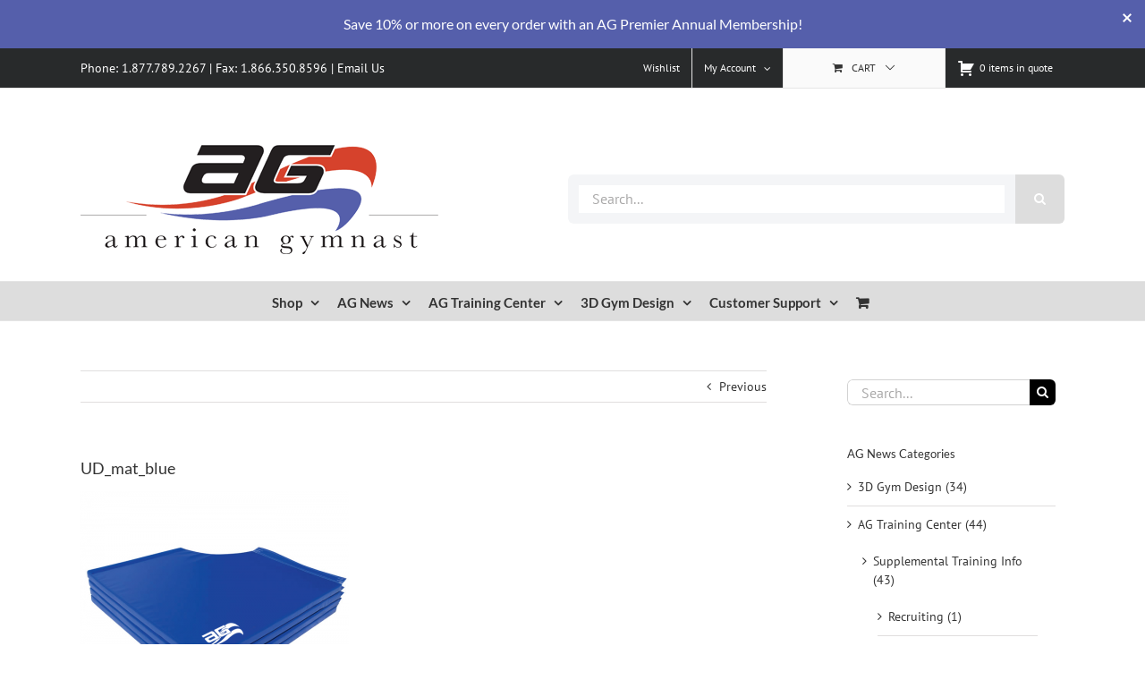

--- FILE ---
content_type: text/html; charset=UTF-8
request_url: https://www.american-gymnast.com/?attachment_id=76099
body_size: 32226
content:
<!DOCTYPE html>
<html class="avada-html-layout-wide avada-html-header-position-top" lang="en-US" prefix="og: http://ogp.me/ns# fb: http://ogp.me/ns/fb#">
<head>
	<meta http-equiv="X-UA-Compatible" content="IE=edge" />
	<meta http-equiv="Content-Type" content="text/html; charset=utf-8"/>
	<meta name="viewport" content="width=device-width, initial-scale=1" />
	<meta name='robots' content='index, follow, max-image-preview:large, max-snippet:-1, max-video-preview:-1' />
	<style>img:is([sizes="auto" i], [sizes^="auto," i]) { contain-intrinsic-size: 3000px 1500px }</style>
	<script>window._wca = window._wca || [];</script>

	<!-- This site is optimized with the Yoast SEO Premium plugin v26.6 (Yoast SEO v26.8) - https://yoast.com/product/yoast-seo-premium-wordpress/ -->
	<title>UD_mat_blue - American Gymnast and Ninja</title>
	<link rel="canonical" href="https://www.american-gymnast.com/" />
	<meta property="og:locale" content="en_US" />
	<meta property="og:type" content="article" />
	<meta property="og:title" content="UD_mat_blue" />
	<meta property="og:url" content="https://www.american-gymnast.com/" />
	<meta property="og:site_name" content="American Gymnast and Ninja" />
	<meta property="article:publisher" content="http://www.facebook.com/amgym" />
	<meta property="og:image" content="https://www.american-gymnast.com" />
	<meta property="og:image:width" content="700" />
	<meta property="og:image:height" content="701" />
	<meta property="og:image:type" content="image/png" />
	<meta name="twitter:card" content="summary_large_image" />
	<meta name="twitter:site" content="@americangymnast" />
	<script type="application/ld+json" class="yoast-schema-graph">{"@context":"https://schema.org","@graph":[{"@type":"WebPage","@id":"https://www.american-gymnast.com/","url":"https://www.american-gymnast.com/","name":"UD_mat_blue - American Gymnast and Ninja","isPartOf":{"@id":"https://www.american-gymnast.com/#website"},"primaryImageOfPage":{"@id":"https://www.american-gymnast.com/#primaryimage"},"image":{"@id":"https://www.american-gymnast.com/#primaryimage"},"thumbnailUrl":"https://www.american-gymnast.com/wp-content/uploads/2009/07/UD_mat_blue.png","datePublished":"2017-10-31T21:16:37+00:00","breadcrumb":{"@id":"https://www.american-gymnast.com/#breadcrumb"},"inLanguage":"en-US","potentialAction":[{"@type":"ReadAction","target":["https://www.american-gymnast.com/"]}]},{"@type":"ImageObject","inLanguage":"en-US","@id":"https://www.american-gymnast.com/#primaryimage","url":"https://www.american-gymnast.com/wp-content/uploads/2009/07/UD_mat_blue.png","contentUrl":"https://www.american-gymnast.com/wp-content/uploads/2009/07/UD_mat_blue.png","width":700,"height":701},{"@type":"BreadcrumbList","@id":"https://www.american-gymnast.com/#breadcrumb","itemListElement":[{"@type":"ListItem","position":1,"name":"Home","item":"https://www.american-gymnast.com/"},{"@type":"ListItem","position":2,"name":"Ultra Dome Mat","item":"https://www.american-gymnast.com/product/ultra-dome-mat/"},{"@type":"ListItem","position":3,"name":"UD_mat_blue"}]},{"@type":"WebSite","@id":"https://www.american-gymnast.com/#website","url":"https://www.american-gymnast.com/","name":"American Gymnast and Ninja","description":"Fueling the Flame","publisher":{"@id":"https://www.american-gymnast.com/#organization"},"alternateName":"American Gymnast","potentialAction":[{"@type":"SearchAction","target":{"@type":"EntryPoint","urlTemplate":"https://www.american-gymnast.com/?s={search_term_string}"},"query-input":{"@type":"PropertyValueSpecification","valueRequired":true,"valueName":"search_term_string"}}],"inLanguage":"en-US"},{"@type":["Organization","Place"],"@id":"https://www.american-gymnast.com/#organization","name":"American Gymnast and Ninja","alternateName":"American Gymnast","url":"https://www.american-gymnast.com/","logo":{"@id":"https://www.american-gymnast.com/#local-main-organization-logo"},"image":{"@id":"https://www.american-gymnast.com/#local-main-organization-logo"},"sameAs":["http://www.facebook.com/amgym","https://x.com/americangymnast","https://instagram.com/americangymnast_images","https://www.linkedin.com/company/american-gymnast","http://www.pinterest.com/americangymnast","http://www.youtube.com/americangymnast"],"description":"American Gymnast is the number 1 source for gymnastics and ninja equipment, mats, grips and supplies, as well as 3D Gym Design, and installation services.","legalName":"American Gymnast, LLC","foundingDate":"1999-06-01","duns":"113202530","numberOfEmployees":{"@type":"QuantitativeValue","minValue":"1","maxValue":"10"},"telephone":[],"openingHoursSpecification":[{"@type":"OpeningHoursSpecification","dayOfWeek":["Monday","Tuesday","Wednesday","Thursday","Friday","Saturday","Sunday"],"opens":"09:00","closes":"17:00"}]},{"@type":"ImageObject","inLanguage":"en-US","@id":"https://www.american-gymnast.com/#local-main-organization-logo","url":"https://www.american-gymnast.com/wp-content/uploads/2025/07/aglogo-full_696x696.png","contentUrl":"https://www.american-gymnast.com/wp-content/uploads/2025/07/aglogo-full_696x696.png","width":696,"height":696,"caption":"American Gymnast and Ninja"}]}</script>
	<!-- / Yoast SEO Premium plugin. -->


<link rel='dns-prefetch' href='//js.hs-scripts.com' />
<link rel='dns-prefetch' href='//www.google.com' />
<link rel='dns-prefetch' href='//stats.wp.com' />
<link rel="alternate" type="application/rss+xml" title="American Gymnast and Ninja &raquo; Feed" href="https://www.american-gymnast.com/feed/" />
<link rel="alternate" type="application/rss+xml" title="American Gymnast and Ninja &raquo; Comments Feed" href="https://www.american-gymnast.com/comments/feed/" />
					<link rel="shortcut icon" href="https://www.american-gymnast.com/wp-content/uploads/2016/09/american_gymnast_favicon.png" type="image/x-icon" />
		
		
		
				<link rel="alternate" type="application/rss+xml" title="American Gymnast and Ninja &raquo; UD_mat_blue Comments Feed" href="https://www.american-gymnast.com/?attachment_id=76099/feed/" />
				
		<meta property="og:locale" content="en_US"/>
		<meta property="og:type" content="article"/>
		<meta property="og:site_name" content="American Gymnast and Ninja"/>
		<meta property="og:title" content="UD_mat_blue - American Gymnast and Ninja"/>
				<meta property="og:url" content="https://www.american-gymnast.com/?attachment_id=76099"/>
																				<meta property="og:image" content="https://www.american-gymnast.com/wp-content/uploads/2016/09/american_gymnast_logo.png"/>
		<meta property="og:image:width" content="400"/>
		<meta property="og:image:height" content="124"/>
		<meta property="og:image:type" content="image/png"/>
				<script type="text/javascript">
/* <![CDATA[ */
window._wpemojiSettings = {"baseUrl":"https:\/\/s.w.org\/images\/core\/emoji\/16.0.1\/72x72\/","ext":".png","svgUrl":"https:\/\/s.w.org\/images\/core\/emoji\/16.0.1\/svg\/","svgExt":".svg","source":{"concatemoji":"https:\/\/www.american-gymnast.com\/wp-includes\/js\/wp-emoji-release.min.js?ver=6.8.3"}};
/*! This file is auto-generated */
!function(s,n){var o,i,e;function c(e){try{var t={supportTests:e,timestamp:(new Date).valueOf()};sessionStorage.setItem(o,JSON.stringify(t))}catch(e){}}function p(e,t,n){e.clearRect(0,0,e.canvas.width,e.canvas.height),e.fillText(t,0,0);var t=new Uint32Array(e.getImageData(0,0,e.canvas.width,e.canvas.height).data),a=(e.clearRect(0,0,e.canvas.width,e.canvas.height),e.fillText(n,0,0),new Uint32Array(e.getImageData(0,0,e.canvas.width,e.canvas.height).data));return t.every(function(e,t){return e===a[t]})}function u(e,t){e.clearRect(0,0,e.canvas.width,e.canvas.height),e.fillText(t,0,0);for(var n=e.getImageData(16,16,1,1),a=0;a<n.data.length;a++)if(0!==n.data[a])return!1;return!0}function f(e,t,n,a){switch(t){case"flag":return n(e,"\ud83c\udff3\ufe0f\u200d\u26a7\ufe0f","\ud83c\udff3\ufe0f\u200b\u26a7\ufe0f")?!1:!n(e,"\ud83c\udde8\ud83c\uddf6","\ud83c\udde8\u200b\ud83c\uddf6")&&!n(e,"\ud83c\udff4\udb40\udc67\udb40\udc62\udb40\udc65\udb40\udc6e\udb40\udc67\udb40\udc7f","\ud83c\udff4\u200b\udb40\udc67\u200b\udb40\udc62\u200b\udb40\udc65\u200b\udb40\udc6e\u200b\udb40\udc67\u200b\udb40\udc7f");case"emoji":return!a(e,"\ud83e\udedf")}return!1}function g(e,t,n,a){var r="undefined"!=typeof WorkerGlobalScope&&self instanceof WorkerGlobalScope?new OffscreenCanvas(300,150):s.createElement("canvas"),o=r.getContext("2d",{willReadFrequently:!0}),i=(o.textBaseline="top",o.font="600 32px Arial",{});return e.forEach(function(e){i[e]=t(o,e,n,a)}),i}function t(e){var t=s.createElement("script");t.src=e,t.defer=!0,s.head.appendChild(t)}"undefined"!=typeof Promise&&(o="wpEmojiSettingsSupports",i=["flag","emoji"],n.supports={everything:!0,everythingExceptFlag:!0},e=new Promise(function(e){s.addEventListener("DOMContentLoaded",e,{once:!0})}),new Promise(function(t){var n=function(){try{var e=JSON.parse(sessionStorage.getItem(o));if("object"==typeof e&&"number"==typeof e.timestamp&&(new Date).valueOf()<e.timestamp+604800&&"object"==typeof e.supportTests)return e.supportTests}catch(e){}return null}();if(!n){if("undefined"!=typeof Worker&&"undefined"!=typeof OffscreenCanvas&&"undefined"!=typeof URL&&URL.createObjectURL&&"undefined"!=typeof Blob)try{var e="postMessage("+g.toString()+"("+[JSON.stringify(i),f.toString(),p.toString(),u.toString()].join(",")+"));",a=new Blob([e],{type:"text/javascript"}),r=new Worker(URL.createObjectURL(a),{name:"wpTestEmojiSupports"});return void(r.onmessage=function(e){c(n=e.data),r.terminate(),t(n)})}catch(e){}c(n=g(i,f,p,u))}t(n)}).then(function(e){for(var t in e)n.supports[t]=e[t],n.supports.everything=n.supports.everything&&n.supports[t],"flag"!==t&&(n.supports.everythingExceptFlag=n.supports.everythingExceptFlag&&n.supports[t]);n.supports.everythingExceptFlag=n.supports.everythingExceptFlag&&!n.supports.flag,n.DOMReady=!1,n.readyCallback=function(){n.DOMReady=!0}}).then(function(){return e}).then(function(){var e;n.supports.everything||(n.readyCallback(),(e=n.source||{}).concatemoji?t(e.concatemoji):e.wpemoji&&e.twemoji&&(t(e.twemoji),t(e.wpemoji)))}))}((window,document),window._wpemojiSettings);
/* ]]> */
</script>
<link rel='stylesheet' id='content-embed-styles-css' href='https://www.american-gymnast.com/wp-content/plugins/hubspot-content-embed/public/assets/main.css?ver=1.3.7' type='text/css' media='all' />
<style id='wp-emoji-styles-inline-css' type='text/css'>

	img.wp-smiley, img.emoji {
		display: inline !important;
		border: none !important;
		box-shadow: none !important;
		height: 1em !important;
		width: 1em !important;
		margin: 0 0.07em !important;
		vertical-align: -0.1em !important;
		background: none !important;
		padding: 0 !important;
	}
</style>
<link rel='stylesheet' id='wc-memberships-blocks-css' href='https://www.american-gymnast.com/wp-content/plugins/woocommerce-memberships/assets/css/blocks/wc-memberships-blocks.min.css?ver=1.27.5' type='text/css' media='all' />
<link rel='stylesheet' id='mediaelement-css' href='https://www.american-gymnast.com/wp-includes/js/mediaelement/mediaelementplayer-legacy.min.css?ver=4.2.17' type='text/css' media='all' />
<link rel='stylesheet' id='wp-mediaelement-css' href='https://www.american-gymnast.com/wp-includes/js/mediaelement/wp-mediaelement.min.css?ver=6.8.3' type='text/css' media='all' />
<style id='jetpack-sharing-buttons-style-inline-css' type='text/css'>
.jetpack-sharing-buttons__services-list{display:flex;flex-direction:row;flex-wrap:wrap;gap:0;list-style-type:none;margin:5px;padding:0}.jetpack-sharing-buttons__services-list.has-small-icon-size{font-size:12px}.jetpack-sharing-buttons__services-list.has-normal-icon-size{font-size:16px}.jetpack-sharing-buttons__services-list.has-large-icon-size{font-size:24px}.jetpack-sharing-buttons__services-list.has-huge-icon-size{font-size:36px}@media print{.jetpack-sharing-buttons__services-list{display:none!important}}.editor-styles-wrapper .wp-block-jetpack-sharing-buttons{gap:0;padding-inline-start:0}ul.jetpack-sharing-buttons__services-list.has-background{padding:1.25em 2.375em}
</style>
<link rel='stylesheet' id='cw-site-announcements-css' href='https://www.american-gymnast.com/wp-content/plugins/site-announcements/public/css/cw-site-announcements-public.css?ver=1.0.4' type='text/css' media='all' />
<link rel='stylesheet' id='dashicons-css' href='https://www.american-gymnast.com/wp-includes/css/dashicons.min.css?ver=6.8.3' type='text/css' media='all' />
<link rel='stylesheet' id='cw-site-announcementsanimate-css' href='https://www.american-gymnast.com/wp-content/plugins/site-announcements/public/css/animate.css?ver=1.0.4' type='text/css' media='all' />
<link rel='stylesheet' id='magenestgiftcard-css' href='https://www.american-gymnast.com/wp-content/plugins/woocommerce-giftcard/assets/giftcard.css?ver=6.8.3' type='text/css' media='all' />
<link rel='stylesheet' id='afrfq-front-css' href='https://www.american-gymnast.com/wp-content/plugins/woocommerce-request-a-quote/assets/css/afrfq_front.css?ver=1.1' type='text/css' media='all' />
<link rel='stylesheet' id='select2-front-css' href='https://www.american-gymnast.com/wp-content/plugins/woocommerce-request-a-quote//assets/css/select2.css?ver=1.0' type='text/css' media='all' />
<style id='woocommerce-inline-inline-css' type='text/css'>
.woocommerce form .form-row .required { visibility: visible; }
</style>
<link rel='stylesheet' id='wcpv-frontend-styles-css' href='https://www.american-gymnast.com/wp-content/plugins/woocommerce-product-vendors/assets/css/wcpv-frontend-styles.css?ver=2.0.15' type='text/css' media='all' />
<link rel='stylesheet' id='gateway-css' href='https://www.american-gymnast.com/wp-content/plugins/woocommerce-paypal-payments/modules/ppcp-button/assets/css/gateway.css?ver=3.3.2' type='text/css' media='all' />
<link rel='stylesheet' id='wc-memberships-frontend-css' href='https://www.american-gymnast.com/wp-content/plugins/woocommerce-memberships/assets/css/frontend/wc-memberships-frontend.min.css?ver=1.27.5' type='text/css' media='all' />
<link rel='stylesheet' id='wc-ppcp-googlepay-css' href='https://www.american-gymnast.com/wp-content/plugins/woocommerce-paypal-payments/modules/ppcp-googlepay/assets/css/styles.css?ver=3.3.2' type='text/css' media='all' />
<link rel='stylesheet' id='fusion-dynamic-css-css' href='https://www.american-gymnast.com/wp-content/uploads/fusion-styles/75399c225d699082a9e7164ddffe846f.min.css?ver=3.12.2' type='text/css' media='all' />
<script type="text/template" id="tmpl-variation-template">
	<div class="woocommerce-variation-description">{{{ data.variation.variation_description }}}</div>
	<div class="woocommerce-variation-price">{{{ data.variation.price_html }}}</div>
	<div class="woocommerce-variation-availability">{{{ data.variation.availability_html }}}</div>
</script>
<script type="text/template" id="tmpl-unavailable-variation-template">
	<p role="alert">Sorry, this product is unavailable. Please choose a different combination.</p>
</script>
<script type="text/javascript" src="https://www.american-gymnast.com/wp-includes/js/jquery/jquery.min.js?ver=3.7.1" id="jquery-core-js"></script>
<script type="text/javascript" src="https://www.american-gymnast.com/wp-includes/js/jquery/jquery-migrate.min.js?ver=3.4.1" id="jquery-migrate-js"></script>
<script type="text/javascript" src="https://www.american-gymnast.com/wp-content/plugins/recaptcha-woo/js/rcfwc.js?ver=1.0" id="rcfwc-js-js" defer="defer" data-wp-strategy="defer"></script>
<script type="text/javascript" src="https://www.google.com/recaptcha/api.js?hl=en_US" id="recaptcha-js" defer="defer" data-wp-strategy="defer"></script>
<script type="text/javascript" src="https://www.american-gymnast.com/wp-content/plugins/site-announcements/public/js/js.cookie.js?ver=1.0.4" id="cw-site-announcementsjs-cookie-js"></script>
<script type="text/javascript" id="cw-site-announcements-js-extra">
/* <![CDATA[ */
var CW = {"admin_bar":"","user_hidden":"","closable":"1","closable_duration":"1"};
/* ]]> */
</script>
<script type="text/javascript" src="https://www.american-gymnast.com/wp-content/plugins/site-announcements/public/js/cw-site-announcements-public.js?ver=1.0.4" id="cw-site-announcements-js"></script>
<script type="text/javascript" src="https://www.american-gymnast.com/wp-content/plugins/woocommerce/assets/js/jquery-blockui/jquery.blockUI.min.js?ver=2.7.0-wc.10.4.3" id="wc-jquery-blockui-js" defer="defer" data-wp-strategy="defer"></script>
<script type="text/javascript" id="wc-add-to-cart-js-extra">
/* <![CDATA[ */
var wc_add_to_cart_params = {"ajax_url":"\/wp-admin\/admin-ajax.php","wc_ajax_url":"\/?wc-ajax=%%endpoint%%","i18n_view_cart":"View cart","cart_url":"https:\/\/www.american-gymnast.com\/cart\/","is_cart":"","cart_redirect_after_add":"yes"};
/* ]]> */
</script>
<script type="text/javascript" src="https://www.american-gymnast.com/wp-content/plugins/woocommerce/assets/js/frontend/add-to-cart.min.js?ver=10.4.3" id="wc-add-to-cart-js" defer="defer" data-wp-strategy="defer"></script>
<script type="text/javascript" src="https://www.american-gymnast.com/wp-content/plugins/woocommerce/assets/js/js-cookie/js.cookie.min.js?ver=2.1.4-wc.10.4.3" id="wc-js-cookie-js" defer="defer" data-wp-strategy="defer"></script>
<script type="text/javascript" id="woocommerce-js-extra">
/* <![CDATA[ */
var woocommerce_params = {"ajax_url":"\/wp-admin\/admin-ajax.php","wc_ajax_url":"\/?wc-ajax=%%endpoint%%","i18n_password_show":"Show password","i18n_password_hide":"Hide password"};
/* ]]> */
</script>
<script type="text/javascript" src="https://www.american-gymnast.com/wp-content/plugins/woocommerce/assets/js/frontend/woocommerce.min.js?ver=10.4.3" id="woocommerce-js" defer="defer" data-wp-strategy="defer"></script>
<script type="text/javascript" id="wcpv-frontend-scripts-js-extra">
/* <![CDATA[ */
var wcpv_registration_local = {"ajaxurl":"https:\/\/www.american-gymnast.com\/wp-admin\/admin-ajax.php","ajaxRegistrationNonce":"22dc50ead4","success":"Your request has been submitted.  You will be contacted shortly."};
/* ]]> */
</script>
<script type="text/javascript" src="https://www.american-gymnast.com/wp-content/plugins/woocommerce-product-vendors/assets/js/wcpv-frontend-scripts.min.js?ver=2.0.15" id="wcpv-frontend-scripts-js"></script>
<script type="text/javascript" src="https://www.american-gymnast.com/wp-content/plugins/pixelyoursite-pro/js/js.cookie.js?ver=4.0.5" id="cookie-js"></script>
<script type="text/javascript" id="pys-js-extra">
/* <![CDATA[ */
var pys_options = {"site_url":"https:\/\/www.american-gymnast.com","traffic_source_enabled":"1"};
var pys_events = [{"type":"init","name":"1814517468806530","params":[]},{"type":"track","name":"PageView","params":{"domain":"www.american-gymnast.com"},"delay":0}];
/* ]]> */
</script>
<script type="text/javascript" src="https://www.american-gymnast.com/wp-content/plugins/pixelyoursite-pro/js/public.js?ver=4.0.5" id="pys-js"></script>
<script type="text/javascript" src="https://www.american-gymnast.com/wp-includes/js/underscore.min.js?ver=1.13.7" id="underscore-js"></script>
<script type="text/javascript" id="wp-util-js-extra">
/* <![CDATA[ */
var _wpUtilSettings = {"ajax":{"url":"\/wp-admin\/admin-ajax.php"}};
/* ]]> */
</script>
<script type="text/javascript" src="https://www.american-gymnast.com/wp-includes/js/wp-util.min.js?ver=6.8.3" id="wp-util-js"></script>
<script type="text/javascript" id="wc-add-to-cart-variation-js-extra">
/* <![CDATA[ */
var wc_add_to_cart_variation_params = {"wc_ajax_url":"\/?wc-ajax=%%endpoint%%","i18n_no_matching_variations_text":"Sorry, no products matched your selection. Please choose a different combination.","i18n_make_a_selection_text":"Please select some product options before adding this product to your cart.","i18n_unavailable_text":"Sorry, this product is unavailable. Please choose a different combination.","i18n_reset_alert_text":"Your selection has been reset. Please select some product options before adding this product to your cart."};
/* ]]> */
</script>
<script type="text/javascript" src="https://www.american-gymnast.com/wp-content/plugins/woocommerce/assets/js/frontend/add-to-cart-variation.min.js?ver=10.4.3" id="wc-add-to-cart-variation-js" defer="defer" data-wp-strategy="defer"></script>
<script type="text/javascript" src="https://stats.wp.com/s-202604.js" id="woocommerce-analytics-js" defer="defer" data-wp-strategy="defer"></script>
<link rel="https://api.w.org/" href="https://www.american-gymnast.com/wp-json/" /><link rel="alternate" title="JSON" type="application/json" href="https://www.american-gymnast.com/wp-json/wp/v2/media/76099" /><link rel="EditURI" type="application/rsd+xml" title="RSD" href="https://www.american-gymnast.com/xmlrpc.php?rsd" />
<link rel='shortlink' href='https://www.american-gymnast.com/?p=76099' />
<link rel="alternate" title="oEmbed (JSON)" type="application/json+oembed" href="https://www.american-gymnast.com/wp-json/oembed/1.0/embed?url=https%3A%2F%2Fwww.american-gymnast.com%2F%3Fattachment_id%3D76099" />
<link rel="alternate" title="oEmbed (XML)" type="text/xml+oembed" href="https://www.american-gymnast.com/wp-json/oembed/1.0/embed?url=https%3A%2F%2Fwww.american-gymnast.com%2F%3Fattachment_id%3D76099&#038;format=xml" />
			<!-- DO NOT COPY THIS SNIPPET! Start of Page Analytics Tracking for HubSpot WordPress plugin v11.3.33-->
			<script class="hsq-set-content-id" data-content-id="blog-post">
				var _hsq = _hsq || [];
				_hsq.push(["setContentType", "blog-post"]);
			</script>
			<!-- DO NOT COPY THIS SNIPPET! End of Page Analytics Tracking for HubSpot WordPress plugin -->
						<style type="text/css">
							.addify-quote-form__contents .product-name{
					width: auto!important;
				}
				.addify-quote-form__contents .product-thumbnail{
					float: none!important;
				}
				.addify-quote-form__contents.template-two .product-quantity .quantity{
					width: 89px;
					margin-left: 0;
				}
				.afrfqbt_single_page + .added_to_quote{
					padding: 9px 20px!important;
					line-height: 18px!important;
					font-size: 14px!important;
					display: block!important;
				}
				.afrfqbt + .added_to_quote{
					display: block!important;
					padding-left: 7px ! Important;
				}
				.afrfqbt{
						margin-left: 5px;
				}
				.add_to_cart_button + .afrfqbt + .added_to_quote + .show_details_button{
					float: none !important;
				}
						</style>
				<style>img#wpstats{display:none}</style>
		
		<!-- Facebook Pixel code is added on this page by PixelYourSite PRO v4.0.5 plugin. You can test it with Pixel Helper Chrome Extension. -->

		<style type="text/css" id="css-fb-visibility">@media screen and (max-width: 640px){.fusion-no-small-visibility{display:none !important;}body .sm-text-align-center{text-align:center !important;}body .sm-text-align-left{text-align:left !important;}body .sm-text-align-right{text-align:right !important;}body .sm-flex-align-center{justify-content:center !important;}body .sm-flex-align-flex-start{justify-content:flex-start !important;}body .sm-flex-align-flex-end{justify-content:flex-end !important;}body .sm-mx-auto{margin-left:auto !important;margin-right:auto !important;}body .sm-ml-auto{margin-left:auto !important;}body .sm-mr-auto{margin-right:auto !important;}body .fusion-absolute-position-small{position:absolute;top:auto;width:100%;}.awb-sticky.awb-sticky-small{ position: sticky; top: var(--awb-sticky-offset,0); }}@media screen and (min-width: 641px) and (max-width: 1024px){.fusion-no-medium-visibility{display:none !important;}body .md-text-align-center{text-align:center !important;}body .md-text-align-left{text-align:left !important;}body .md-text-align-right{text-align:right !important;}body .md-flex-align-center{justify-content:center !important;}body .md-flex-align-flex-start{justify-content:flex-start !important;}body .md-flex-align-flex-end{justify-content:flex-end !important;}body .md-mx-auto{margin-left:auto !important;margin-right:auto !important;}body .md-ml-auto{margin-left:auto !important;}body .md-mr-auto{margin-right:auto !important;}body .fusion-absolute-position-medium{position:absolute;top:auto;width:100%;}.awb-sticky.awb-sticky-medium{ position: sticky; top: var(--awb-sticky-offset,0); }}@media screen and (min-width: 1025px){.fusion-no-large-visibility{display:none !important;}body .lg-text-align-center{text-align:center !important;}body .lg-text-align-left{text-align:left !important;}body .lg-text-align-right{text-align:right !important;}body .lg-flex-align-center{justify-content:center !important;}body .lg-flex-align-flex-start{justify-content:flex-start !important;}body .lg-flex-align-flex-end{justify-content:flex-end !important;}body .lg-mx-auto{margin-left:auto !important;margin-right:auto !important;}body .lg-ml-auto{margin-left:auto !important;}body .lg-mr-auto{margin-right:auto !important;}body .fusion-absolute-position-large{position:absolute;top:auto;width:100%;}.awb-sticky.awb-sticky-large{ position: sticky; top: var(--awb-sticky-offset,0); }}</style>	<noscript><style>.woocommerce-product-gallery{ opacity: 1 !important; }</style></noscript>
	<!-- Hotjar Tracking Code for https://www.american-gymnast.com -->
<script>
    (function(h,o,t,j,a,r){
        h.hj=h.hj||function(){(h.hj.q=h.hj.q||[]).push(arguments)};
        h._hjSettings={hjid:5263233,hjsv:6};
        a=o.getElementsByTagName('head')[0];
        r=o.createElement('script');r.async=1;
        r.src=t+h._hjSettings.hjid+j+h._hjSettings.hjsv;
        a.appendChild(r);
    })(window,document,'https://static.hotjar.com/c/hotjar-','.js?sv=');
</script><script> window.kwipped_approve = window.kwipped_approve || {}; window.kwipped_approve.url = "https://www.kwipped.com"; window.kwipped_approve.approve_id = "eyJpdiI6InVLditrTnMrbjlwWDJBbDJPZjBzRVE9PSIsInZhbHVlIjoiM3NyWVJSYkR6YXJXaE5ocDdoMDQ5Zz09IiwibWFjIjoiMDFmY2M5MmIyZDU2N2JkZDg5MmViMGQ5YzMwMGE5MmI5MWMzNGUxOTNiYjAzYTBiN2YyODVlZDllYzQwZjcxMiJ9"; function init_kwipped_approve_snippet() { var b = document.getElementsByTagName('body')[0]; var t = document.querySelector('approve-widget'); if (!t) { t = document.createElement('approve-widget'); b.appendChild(t); } var s=document.createElement('script'); s.type= 'text/javascript'; s.src = 'https://api.kwipped.com/approve/plugin/3.0/approve_plugin_loader.php'; b.appendChild(s); } if(document.readyState != 'loading'){ init_kwipped_approve_snippet(); } else{ window.addEventListener('DOMContentLoaded',init_kwipped_approve_snippet); } </script>		<script type="text/javascript">
			var doc = document.documentElement;
			doc.setAttribute( 'data-useragent', navigator.userAgent );
		</script>
		<script>
  (function(i,s,o,g,r,a,m){i['GoogleAnalyticsObject']=r;i[r]=i[r]||function(){
  (i[r].q=i[r].q||[]).push(arguments)},i[r].l=1*new Date();a=s.createElement(o),
  m=s.getElementsByTagName(o)[0];a.async=1;a.src=g;m.parentNode.insertBefore(a,m)
  })(window,document,'script','https://www.google-analytics.com/analytics.js','ga');

  ga('create', 'UA-174092-2', 'auto');
  ga('send', 'pageview');

</script>
	<script>
  (function() {
    var cx = '011338550448505166713:vdzfvpfoak8';
    var gcse = document.createElement('script');
    gcse.type = 'text/javascript';
    gcse.async = true;
    gcse.src = 'https://cse.google.com/cse.js?cx=' + cx;
    var s = document.getElementsByTagName('script')[0];
    s.parentNode.insertBefore(gcse, s);
  })();
</script></head>

<body class="attachment wp-singular attachment-template-default single single-attachment postid-76099 attachmentid-76099 attachment-png wp-theme-Avada theme-Avada woocommerce-no-js has-sidebar fusion-image-hovers fusion-pagination-sizing fusion-button_type-flat fusion-button_span-no fusion-button_gradient-linear avada-image-rollover-circle-yes avada-image-rollover-yes avada-image-rollover-direction-left fusion-body ltr fusion-sticky-header no-tablet-sticky-header no-mobile-sticky-header no-mobile-slidingbar no-mobile-totop avada-has-rev-slider-styles fusion-disable-outline fusion-sub-menu-fade mobile-logo-pos-left layout-wide-mode avada-has-boxed-modal-shadow- layout-scroll-offset-full avada-has-zero-margin-offset-top fusion-top-header menu-text-align-center fusion-woo-product-design-clean fusion-woo-shop-page-columns-4 fusion-woo-related-columns-4 fusion-woo-archive-page-columns-4 avada-has-woo-gallery-disabled woo-sale-badge-circle woo-outofstock-badge-top_bar mobile-menu-design-modern fusion-show-pagination-text fusion-header-layout-v4 avada-responsive avada-footer-fx-none avada-menu-highlight-style-bar fusion-search-form-classic fusion-main-menu-search-overlay fusion-avatar-circle avada-sticky-shrinkage avada-dropdown-styles avada-blog-layout-medium avada-blog-archive-layout-medium avada-header-shadow-no avada-menu-icon-position-left avada-has-megamenu-shadow avada-has-mainmenu-dropdown-divider avada-has-mobile-menu-search avada-has-megamenu-item-divider avada-has-breadcrumb-mobile-hidden avada-has-titlebar-hide avada-has-pagination-padding avada-flyout-menu-direction-fade avada-ec-views-v1" data-awb-post-id="76099">
		<a class="skip-link screen-reader-text" href="#content">Skip to content</a>

	<div id="boxed-wrapper">
		
		<div id="wrapper" class="fusion-wrapper">
			<div id="home" style="position:relative;top:-1px;"></div>
							
					
			<header class="fusion-header-wrapper">
				<div class="fusion-header-v4 fusion-logo-alignment fusion-logo-left fusion-sticky-menu- fusion-sticky-logo- fusion-mobile-logo- fusion-sticky-menu-only fusion-header-menu-align-center fusion-mobile-menu-design-modern">
					
<div class="fusion-secondary-header">
	<div class="fusion-row">
					<div class="fusion-alignleft">
				<div class="fusion-contact-info"><span class="fusion-contact-info-phone-number">Phone: 1.877.789.2267 | Fax: 1.866.350.8596 | <a href="/contact-us/">Email Us</a></span></div>			</div>
							<div class="fusion-alignright">
				<nav class="fusion-secondary-menu" role="navigation" aria-label="Secondary Menu"><ul id="menu-header-menu" class="menu"><li  id="menu-item-65567"  class="menu-item menu-item-type-post_type menu-item-object-page menu-item-65567"  data-item-id="65567"><a  href="https://www.american-gymnast.com/wishlist/" class="fusion-bar-highlight"><span class="menu-text">Wishlist</span></a></li>

	<li id="quote-li" class="quote-li">
		<a class="afrq-menu-item" href="https://www.american-gymnast.com/request-a-quote/" title="View Quote">
			<span class="dashicons dashicons-cart dashiconsc"></span>
			<span id="total-items" class="totalitems">
				0 items in quote			</span>
		</a>
		
<div class="mini-quote-dropdown">
	
	<p class="addify-rfq-mini-cart__empty-message">No products in the Quote Basket.</p>


</div>

	</li>
<li class="menu-item fusion-dropdown-menu menu-item-has-children fusion-custom-menu-item fusion-menu-login-box"><a href="https://www.american-gymnast.com/account/" aria-haspopup="true" class="fusion-bar-highlight"><span class="menu-text">My Account</span><span class="fusion-caret"><i class="fusion-dropdown-indicator"></i></span></a><div class="fusion-custom-menu-item-contents"><form action="https://www.american-gymnast.com/wp-login.php?wpe-login=true" name="loginform" method="post"><p><input type="text" class="input-text" name="log" id="username-header-menu-697528688afc1" value="" placeholder="Username" /></p><p><input type="password" class="input-text" name="pwd" id="password-header-menu-697528688afc1" value="" placeholder="Password" /></p><p class="fusion-remember-checkbox"><label for="fusion-menu-login-box-rememberme-header-menu-697528688afc1"><input name="rememberme" type="checkbox" id="fusion-menu-login-box-rememberme" value="forever"> Remember Me</label></p><input type="hidden" name="fusion_woo_login_box" value="true" /><p class="fusion-login-box-submit"><input type="submit" name="wp-submit" id="wp-submit-header-menu-697528688afc1" class="button button-small default comment-submit" value="Log In"><input type="hidden" name="redirect" value=""></p></form><a class="fusion-menu-login-box-register" href="https://www.american-gymnast.com/account/" title="Register">Register</a></div></li><li class="fusion-custom-menu-item fusion-menu-cart fusion-secondary-menu-cart"><a class="fusion-secondary-menu-icon fusion-bar-highlight" href="https://www.american-gymnast.com/cart/"><span class="menu-text" aria-label="View Cart">Cart</span></a></li></ul></nav><nav class="fusion-mobile-nav-holder fusion-mobile-menu-text-align-left" aria-label="Secondary Mobile Menu"></nav>			</div>
			</div>
</div>
<div class="fusion-header-sticky-height"></div>
<div class="fusion-sticky-header-wrapper"> <!-- start fusion sticky header wrapper -->
	<div class="fusion-header">
		<div class="fusion-row">
							<div class="fusion-logo" data-margin-top="31px" data-margin-bottom="0px" data-margin-left="0px" data-margin-right="0px">
			<a class="fusion-logo-link"  href="https://www.american-gymnast.com/" >

						<!-- standard logo -->
			<img src="https://www.american-gymnast.com/wp-content/uploads/2016/09/american_gymnast_logo.png" srcset="https://www.american-gymnast.com/wp-content/uploads/2016/09/american_gymnast_logo.png 1x" width="400" height="124" alt="American Gymnast and Ninja Logo" data-retina_logo_url="" class="fusion-standard-logo" />

			
					</a>
		
<div class="fusion-header-content-3-wrapper">
			<div class="fusion-secondary-menu-search">
					<form role="search" class="searchform fusion-search-form  fusion-live-search fusion-search-form-classic" method="get" action="https://www.american-gymnast.com/">
			<div class="fusion-search-form-content">

				
				<div class="fusion-search-field search-field">
					<label><span class="screen-reader-text">Search for:</span>
													<input type="search" class="s fusion-live-search-input" name="s" id="fusion-live-search-input-0" autocomplete="off" placeholder="Search..." required aria-required="true" aria-label="Search..."/>
											</label>
				</div>
				<div class="fusion-search-button search-button">
					<input type="submit" class="fusion-search-submit searchsubmit" aria-label="Search" value="&#xf002;" />
										<div class="fusion-slider-loading"></div>
									</div>

				
			</div>


							<div class="fusion-search-results-wrapper"><div class="fusion-search-results"></div></div>
			
		</form>
				</div>
	</div>
</div>
								<div class="fusion-mobile-menu-icons">
							<a href="#" class="fusion-icon awb-icon-bars" aria-label="Toggle mobile menu" aria-expanded="false"></a>
		
					<a href="#" class="fusion-icon awb-icon-search" aria-label="Toggle mobile search"></a>
		
		
					<a href="https://www.american-gymnast.com/cart/" class="fusion-icon awb-icon-shopping-cart"  aria-label="Toggle mobile cart"></a>
			</div>
			
					</div>
	</div>
	<div class="fusion-secondary-main-menu">
		<div class="fusion-row">
			<nav class="fusion-main-menu" aria-label="Main Menu"><div class="fusion-overlay-search">		<form role="search" class="searchform fusion-search-form  fusion-live-search fusion-search-form-classic" method="get" action="https://www.american-gymnast.com/">
			<div class="fusion-search-form-content">

				
				<div class="fusion-search-field search-field">
					<label><span class="screen-reader-text">Search for:</span>
													<input type="search" class="s fusion-live-search-input" name="s" id="fusion-live-search-input-1" autocomplete="off" placeholder="Search..." required aria-required="true" aria-label="Search..."/>
											</label>
				</div>
				<div class="fusion-search-button search-button">
					<input type="submit" class="fusion-search-submit searchsubmit" aria-label="Search" value="&#xf002;" />
										<div class="fusion-slider-loading"></div>
									</div>

				
			</div>


							<div class="fusion-search-results-wrapper"><div class="fusion-search-results"></div></div>
			
		</form>
		<div class="fusion-search-spacer"></div><a href="#" role="button" aria-label="Close Search" class="fusion-close-search"></a></div><ul id="menu-main-menu" class="fusion-menu"><li  id="menu-item-52606"  class="menu-item menu-item-type-post_type menu-item-object-page menu-item-has-children menu-item-52606 fusion-dropdown-menu"  data-item-id="52606"><a  href="https://www.american-gymnast.com/shop/" class="fusion-bar-highlight"><span class="menu-text">Shop</span> <span class="fusion-caret"><i class="fusion-dropdown-indicator" aria-hidden="true"></i></span></a><ul class="sub-menu"><li  id="menu-item-75728"  class="menu-item menu-item-type-post_type menu-item-object-page menu-item-75728 fusion-dropdown-submenu" ><a  href="https://www.american-gymnast.com/brands/" class="fusion-bar-highlight"><span>By Brand</span></a></li><li  id="menu-item-66257"  class="menu-item menu-item-type-taxonomy menu-item-object-product_cat menu-item-has-children menu-item-66257 fusion-dropdown-submenu" ><a  href="https://www.american-gymnast.com/product-category/artistic-gymnastics/equipment/" class="fusion-bar-highlight"><span>Gymnastics Equipment</span></a><ul class="sub-menu"><li  id="menu-item-66528"  class="menu-item menu-item-type-taxonomy menu-item-object-product_cat menu-item-has-children menu-item-66528" ><a  href="https://www.american-gymnast.com/product-category/artistic-gymnastics/home-use-equipment/" class="fusion-bar-highlight"><span>Home Use Equipment</span></a><ul class="sub-menu"><li  id="menu-item-66529"  class="menu-item menu-item-type-taxonomy menu-item-object-product_cat menu-item-66529" ><a  href="https://www.american-gymnast.com/product-category/artistic-gymnastics/home-use-equipment/balance-beams/" class="fusion-bar-highlight"><span>Balance Beams</span></a></li><li  id="menu-item-66530"  class="menu-item menu-item-type-taxonomy menu-item-object-product_cat menu-item-66530" ><a  href="https://www.american-gymnast.com/product-category/artistic-gymnastics/home-use-equipment/home-training-bars/" class="fusion-bar-highlight"><span>Home Training Bars</span></a></li><li  id="menu-item-66531"  class="menu-item menu-item-type-taxonomy menu-item-object-product_cat menu-item-66531" ><a  href="https://www.american-gymnast.com/product-category/artistic-gymnastics/home-use-equipment/home-tumbling-mats/" class="fusion-bar-highlight"><span>Home Tumbling Mats</span></a></li><li  id="menu-item-66532"  class="menu-item menu-item-type-taxonomy menu-item-object-product_cat menu-item-66532" ><a  href="https://www.american-gymnast.com/product-category/artistic-gymnastics/home-use-equipment/mushrooms-pommel-trainers/" class="fusion-bar-highlight"><span>Mushrooms &#038; Pommel Trainers</span></a></li><li  id="menu-item-66533"  class="menu-item menu-item-type-taxonomy menu-item-object-product_cat menu-item-66533" ><a  href="https://www.american-gymnast.com/product-category/artistic-gymnastics/home-use-equipment/nastia-liukin-products/" class="fusion-bar-highlight"><span>Nastia Liukin Products</span></a></li><li  id="menu-item-66534"  class="menu-item menu-item-type-taxonomy menu-item-object-product_cat menu-item-66534" ><a  href="https://www.american-gymnast.com/product-category/artistic-gymnastics/home-use-equipment/strength-training/" class="fusion-bar-highlight"><span>Home Use Strength Training</span></a></li><li  id="menu-item-66535"  class="menu-item menu-item-type-taxonomy menu-item-object-product_cat menu-item-66535" ><a  href="https://www.american-gymnast.com/product-category/artistic-gymnastics/home-use-equipment/summer-camp-gear/" class="fusion-bar-highlight"><span>Summer Camp Gear</span></a></li></ul></li><li  id="menu-item-65626"  class="menu-item menu-item-type-taxonomy menu-item-object-product_cat menu-item-has-children menu-item-65626" ><a  href="https://www.american-gymnast.com/product-category/artistic-gymnastics/equipment/vault/" class="fusion-bar-highlight"><span>Vault</span></a><ul class="sub-menu"><li  id="menu-item-65627"  class="menu-item menu-item-type-taxonomy menu-item-object-product_cat menu-item-65627" ><a  href="https://www.american-gymnast.com/product-category/artistic-gymnastics/equipment/vault/vault-tables/" class="fusion-bar-highlight"><span>Vault Tables</span></a></li><li  id="menu-item-65628"  class="menu-item menu-item-type-taxonomy menu-item-object-product_cat menu-item-65628" ><a  href="https://www.american-gymnast.com/product-category/artistic-gymnastics/equipment/vault/springboards/" class="fusion-bar-highlight"><span>Springboards</span></a></li><li  id="menu-item-65629"  class="menu-item menu-item-type-taxonomy menu-item-object-product_cat menu-item-65629" ><a  href="https://www.american-gymnast.com/product-category/artistic-gymnastics/equipment/vault/mats-for-vault/" class="fusion-bar-highlight"><span>Mats for Vault</span></a></li><li  id="menu-item-65630"  class="menu-item menu-item-type-taxonomy menu-item-object-product_cat menu-item-65630" ><a  href="https://www.american-gymnast.com/product-category/artistic-gymnastics/equipment/vault/vault-accessories/" class="fusion-bar-highlight"><span>Vault Accessories</span></a></li></ul></li><li  id="menu-item-65652"  class="menu-item menu-item-type-taxonomy menu-item-object-product_cat menu-item-has-children menu-item-65652" ><a  href="https://www.american-gymnast.com/product-category/artistic-gymnastics/equipment/uneven-bars/" class="fusion-bar-highlight"><span>Uneven Bars</span></a><ul class="sub-menu"><li  id="menu-item-65653"  class="menu-item menu-item-type-taxonomy menu-item-object-product_cat menu-item-65653" ><a  href="https://www.american-gymnast.com/product-category/artistic-gymnastics/equipment/uneven-bars/competition/" class="fusion-bar-highlight"><span>Competition Uneven Bars</span></a></li><li  id="menu-item-65654"  class="menu-item menu-item-type-taxonomy menu-item-object-product_cat menu-item-65654" ><a  href="https://www.american-gymnast.com/product-category/artistic-gymnastics/equipment/uneven-bars/training-bars/" class="fusion-bar-highlight"><span>Artistic Gymnastics &#8211; Training Bars</span></a></li><li  id="menu-item-65655"  class="menu-item menu-item-type-taxonomy menu-item-object-product_cat menu-item-65655" ><a  href="https://www.american-gymnast.com/product-category/artistic-gymnastics/equipment/uneven-bars/ub-mats/" class="fusion-bar-highlight"><span>Mats for Uneven Bars</span></a></li><li  id="menu-item-65656"  class="menu-item menu-item-type-taxonomy menu-item-object-product_cat menu-item-65656" ><a  href="https://www.american-gymnast.com/product-category/artistic-gymnastics/equipment/uneven-bars/uneven-bar-accessories/" class="fusion-bar-highlight"><span>Gymnastics Uneven Bar Accessories</span></a></li></ul></li><li  id="menu-item-65657"  class="menu-item menu-item-type-taxonomy menu-item-object-product_cat menu-item-has-children menu-item-65657" ><a  href="https://www.american-gymnast.com/product-category/artistic-gymnastics/equipment/balance-beam/" class="fusion-bar-highlight"><span>Artistic Gymnastics &#8211; Balance Beam</span></a><ul class="sub-menu"><li  id="menu-item-65658"  class="menu-item menu-item-type-taxonomy menu-item-object-product_cat menu-item-65658" ><a  href="https://www.american-gymnast.com/product-category/artistic-gymnastics/equipment/balance-beam/competition-balance-beams/" class="fusion-bar-highlight"><span>Competition Balance Beams</span></a></li><li  id="menu-item-65659"  class="menu-item menu-item-type-taxonomy menu-item-object-product_cat menu-item-65659" ><a  href="https://www.american-gymnast.com/product-category/artistic-gymnastics/equipment/balance-beam/low-training-balance-beams/" class="fusion-bar-highlight"><span>Low Training Balance Beams</span></a></li><li  id="menu-item-65660"  class="menu-item menu-item-type-taxonomy menu-item-object-product_cat menu-item-65660" ><a  href="https://www.american-gymnast.com/product-category/artistic-gymnastics/equipment/balance-beam/mats-for-balance-beam/" class="fusion-bar-highlight"><span>Mats for Balance Beam</span></a></li><li  id="menu-item-65661"  class="menu-item menu-item-type-taxonomy menu-item-object-product_cat menu-item-65661" ><a  href="https://www.american-gymnast.com/product-category/artistic-gymnastics/equipment/balance-beam/balance-beam-accessories/" class="fusion-bar-highlight"><span>Artistic Gymnastics &#8211; Balance Beam Accessories</span></a></li></ul></li><li  id="menu-item-65662"  class="menu-item menu-item-type-taxonomy menu-item-object-product_cat menu-item-has-children menu-item-65662" ><a  href="https://www.american-gymnast.com/product-category/artistic-gymnastics/equipment/floor-exercise/" class="fusion-bar-highlight"><span>Artistic Gymnastics &#8211; Floor Exercise</span></a><ul class="sub-menu"><li  id="menu-item-65663"  class="menu-item menu-item-type-taxonomy menu-item-object-product_cat menu-item-65663" ><a  href="https://www.american-gymnast.com/product-category/artistic-gymnastics/equipment/floor-exercise/complete-systems/" class="fusion-bar-highlight"><span>Complete Floor Exercise Systems</span></a></li><li  id="menu-item-65664"  class="menu-item menu-item-type-taxonomy menu-item-object-product_cat menu-item-65664" ><a  href="https://www.american-gymnast.com/product-category/artistic-gymnastics/equipment/floor-exercise/floor-exercise-accessories/" class="fusion-bar-highlight"><span>Floor Exercise Accessories</span></a></li><li  id="menu-item-65665"  class="menu-item menu-item-type-taxonomy menu-item-object-product_cat menu-item-65665" ><a  href="https://www.american-gymnast.com/product-category/artistic-gymnastics/equipment/floor-exercise/decks-and-springs/" class="fusion-bar-highlight"><span>Floor Exercise Decks and Springs</span></a></li><li  id="menu-item-65666"  class="menu-item menu-item-type-taxonomy menu-item-object-product_cat menu-item-65666" ><a  href="https://www.american-gymnast.com/product-category/artistic-gymnastics/equipment/floor-exercise/foam/" class="fusion-bar-highlight"><span>Floor Exercise Foam</span></a></li><li  id="menu-item-65667"  class="menu-item menu-item-type-taxonomy menu-item-object-product_cat menu-item-65667" ><a  href="https://www.american-gymnast.com/product-category/artistic-gymnastics/equipment/floor-exercise/floor-exercise-carpets/" class="fusion-bar-highlight"><span>Floor Exercise Carpets</span></a></li></ul></li><li  id="menu-item-65668"  class="menu-item menu-item-type-taxonomy menu-item-object-product_cat menu-item-has-children menu-item-65668" ><a  href="https://www.american-gymnast.com/product-category/artistic-gymnastics/equipment/pommel-horse/" class="fusion-bar-highlight"><span>Artistic Gymnastics &#8211; Pommel Horse</span></a><ul class="sub-menu"><li  id="menu-item-65669"  class="menu-item menu-item-type-taxonomy menu-item-object-product_cat menu-item-65669" ><a  href="https://www.american-gymnast.com/product-category/artistic-gymnastics/equipment/pommel-horse/competition-pommel-horses/" class="fusion-bar-highlight"><span>Competition Pommel Horses</span></a></li><li  id="menu-item-65670"  class="menu-item menu-item-type-taxonomy menu-item-object-product_cat menu-item-65670" ><a  href="https://www.american-gymnast.com/product-category/artistic-gymnastics/equipment/pommel-horse/pommel-trainers-mushrooms/" class="fusion-bar-highlight"><span>Pommel Trainers &#038; Mushrooms</span></a></li><li  id="menu-item-65671"  class="menu-item menu-item-type-taxonomy menu-item-object-product_cat menu-item-65671" ><a  href="https://www.american-gymnast.com/product-category/artistic-gymnastics/equipment/pommel-horse/pommel-horse-mats/" class="fusion-bar-highlight"><span>Pommel Horse Mats</span></a></li><li  id="menu-item-65672"  class="menu-item menu-item-type-taxonomy menu-item-object-product_cat menu-item-65672" ><a  href="https://www.american-gymnast.com/product-category/artistic-gymnastics/equipment/pommel-horse/pommel-horse-accessories/" class="fusion-bar-highlight"><span>Pommel Horse Accessories</span></a></li></ul></li><li  id="menu-item-65673"  class="menu-item menu-item-type-taxonomy menu-item-object-product_cat menu-item-has-children menu-item-65673" ><a  href="https://www.american-gymnast.com/product-category/artistic-gymnastics/equipment/rings/" class="fusion-bar-highlight"><span>Artistic Gymnastics &#8211; Rings</span></a><ul class="sub-menu"><li  id="menu-item-65674"  class="menu-item menu-item-type-taxonomy menu-item-object-product_cat menu-item-65674" ><a  href="https://www.american-gymnast.com/product-category/artistic-gymnastics/equipment/rings/competition-ring-towers/" class="fusion-bar-highlight"><span>Competition Ring Towers</span></a></li><li  id="menu-item-65675"  class="menu-item menu-item-type-taxonomy menu-item-object-product_cat menu-item-65675" ><a  href="https://www.american-gymnast.com/product-category/artistic-gymnastics/equipment/rings/ring-training/" class="fusion-bar-highlight"><span>Artistic Gymnastics &#8211; Ring Training</span></a></li><li  id="menu-item-65676"  class="menu-item menu-item-type-taxonomy menu-item-object-product_cat menu-item-65676" ><a  href="https://www.american-gymnast.com/product-category/artistic-gymnastics/equipment/rings/mats-for-rings/" class="fusion-bar-highlight"><span>Mats for Rings</span></a></li><li  id="menu-item-65677"  class="menu-item menu-item-type-taxonomy menu-item-object-product_cat menu-item-65677" ><a  href="https://www.american-gymnast.com/product-category/artistic-gymnastics/equipment/rings/ring-accessories/" class="fusion-bar-highlight"><span>Ring Accessories</span></a></li></ul></li><li  id="menu-item-65678"  class="menu-item menu-item-type-taxonomy menu-item-object-product_cat menu-item-has-children menu-item-65678" ><a  href="https://www.american-gymnast.com/product-category/artistic-gymnastics/equipment/parallel-bars/" class="fusion-bar-highlight"><span>Artistic Gymnastics &#8211; Parallel Bars</span></a><ul class="sub-menu"><li  id="menu-item-65679"  class="menu-item menu-item-type-taxonomy menu-item-object-product_cat menu-item-65679" ><a  href="https://www.american-gymnast.com/product-category/artistic-gymnastics/equipment/parallel-bars/competition-parallel-bars/" class="fusion-bar-highlight"><span>Competition Parallel Bars</span></a></li><li  id="menu-item-65680"  class="menu-item menu-item-type-taxonomy menu-item-object-product_cat menu-item-65680" ><a  href="https://www.american-gymnast.com/product-category/artistic-gymnastics/equipment/parallel-bars/parallel-bar-training/" class="fusion-bar-highlight"><span>Parallel Bar Training</span></a></li><li  id="menu-item-65681"  class="menu-item menu-item-type-taxonomy menu-item-object-product_cat menu-item-65681" ><a  href="https://www.american-gymnast.com/product-category/artistic-gymnastics/equipment/parallel-bars/mats-for-parallel-bars/" class="fusion-bar-highlight"><span>Mats for Parallel Bars</span></a></li></ul></li><li  id="menu-item-65682"  class="menu-item menu-item-type-taxonomy menu-item-object-product_cat menu-item-has-children menu-item-65682" ><a  href="https://www.american-gymnast.com/product-category/artistic-gymnastics/equipment/horizontal-bar/" class="fusion-bar-highlight"><span>Artistic Gymnastics &#8211; Horizontal Bar</span></a><ul class="sub-menu"><li  id="menu-item-65683"  class="menu-item menu-item-type-taxonomy menu-item-object-product_cat menu-item-65683" ><a  href="https://www.american-gymnast.com/product-category/artistic-gymnastics/equipment/horizontal-bar/competition-horizontal-bars/" class="fusion-bar-highlight"><span>Competition Horizontal Bars</span></a></li><li  id="menu-item-65684"  class="menu-item menu-item-type-taxonomy menu-item-object-product_cat menu-item-65684" ><a  href="https://www.american-gymnast.com/product-category/artistic-gymnastics/equipment/horizontal-bar/horizontal-bar-accessories/" class="fusion-bar-highlight"><span>Horizontal Bar Accessories</span></a></li><li  id="menu-item-65685"  class="menu-item menu-item-type-taxonomy menu-item-object-product_cat menu-item-65685" ><a  href="https://www.american-gymnast.com/product-category/artistic-gymnastics/equipment/horizontal-bar/single-bar-trainers/" class="fusion-bar-highlight"><span>Single Bar Trainers</span></a></li><li  id="menu-item-65686"  class="menu-item menu-item-type-taxonomy menu-item-object-product_cat menu-item-65686" ><a  href="https://www.american-gymnast.com/product-category/artistic-gymnastics/equipment/horizontal-bar/mats-for-horizontal-bar/" class="fusion-bar-highlight"><span>Mats for Horizontal Bar</span></a></li></ul></li><li  id="menu-item-65687"  class="menu-item menu-item-type-taxonomy menu-item-object-product_cat menu-item-has-children menu-item-65687" ><a  href="https://www.american-gymnast.com/product-category/artistic-gymnastics/equipment/apparatus-accessories/" class="fusion-bar-highlight"><span>Apparatus Accessories</span></a><ul class="sub-menu"><li  id="menu-item-65688"  class="menu-item menu-item-type-taxonomy menu-item-object-product_cat menu-item-65688" ><a  href="https://www.american-gymnast.com/product-category/artistic-gymnastics/equipment/apparatus-accessories/floor-anchors/" class="fusion-bar-highlight"><span>Floor Anchors</span></a></li><li  id="menu-item-65689"  class="menu-item menu-item-type-taxonomy menu-item-object-product_cat menu-item-65689" ><a  href="https://www.american-gymnast.com/product-category/artistic-gymnastics/equipment/apparatus-accessories/free-standing-adaptors/" class="fusion-bar-highlight"><span>Free Standing Adaptors</span></a></li><li  id="menu-item-65690"  class="menu-item menu-item-type-taxonomy menu-item-object-product_cat menu-item-65690" ><a  href="https://www.american-gymnast.com/product-category/artistic-gymnastics/equipment/apparatus-accessories/i-beam-clamps/" class="fusion-bar-highlight"><span>I-Beam Clamps</span></a></li><li  id="menu-item-65691"  class="menu-item menu-item-type-taxonomy menu-item-object-product_cat menu-item-65691" ><a  href="https://www.american-gymnast.com/product-category/artistic-gymnastics/equipment/apparatus-accessories/miscellaneous/" class="fusion-bar-highlight"><span>Miscellaneous</span></a></li><li  id="menu-item-65692"  class="menu-item menu-item-type-taxonomy menu-item-object-product_cat menu-item-65692" ><a  href="https://www.american-gymnast.com/product-category/artistic-gymnastics/equipment/apparatus-accessories/snap-locks/" class="fusion-bar-highlight"><span>Snap Locks</span></a></li><li  id="menu-item-65693"  class="menu-item menu-item-type-taxonomy menu-item-object-product_cat menu-item-65693" ><a  href="https://www.american-gymnast.com/product-category/artistic-gymnastics/equipment/apparatus-accessories/space-savers/" class="fusion-bar-highlight"><span>Space Savers</span></a></li><li  id="menu-item-65694"  class="menu-item menu-item-type-taxonomy menu-item-object-product_cat menu-item-65694" ><a  href="https://www.american-gymnast.com/product-category/artistic-gymnastics/equipment/apparatus-accessories/spin-locks/" class="fusion-bar-highlight"><span>Spin Locks</span></a></li><li  id="menu-item-65700"  class="menu-item menu-item-type-taxonomy menu-item-object-product_cat menu-item-65700" ><a  href="https://www.american-gymnast.com/product-category/artistic-gymnastics/equipment/apparatus-accessories/spotting-platforms/" class="fusion-bar-highlight"><span>Spotting Platforms</span></a></li><li  id="menu-item-65701"  class="menu-item menu-item-type-taxonomy menu-item-object-product_cat menu-item-65701" ><a  href="https://www.american-gymnast.com/product-category/artistic-gymnastics/equipment/apparatus-accessories/turnbuckles/" class="fusion-bar-highlight"><span>Turnbuckles</span></a></li></ul></li></ul></li><li  id="menu-item-65702"  class="menu-item menu-item-type-taxonomy menu-item-object-product_cat menu-item-has-children menu-item-65702 fusion-dropdown-submenu" ><a  href="https://www.american-gymnast.com/product-category/artistic-gymnastics/mats/" class="fusion-bar-highlight"><span>Gymnastics Mats</span></a><ul class="sub-menu"><li  id="menu-item-65703"  class="menu-item menu-item-type-taxonomy menu-item-object-product_cat menu-item-has-children menu-item-65703" ><a  href="https://www.american-gymnast.com/product-category/artistic-gymnastics/mats/motor-development/" class="fusion-bar-highlight"><span>Motor Development</span></a><ul class="sub-menu"><li  id="menu-item-66275"  class="menu-item menu-item-type-taxonomy menu-item-object-product_cat menu-item-66275" ><a  href="https://www.american-gymnast.com/product-category/artistic-gymnastics/mats/motor-development/ninja-challenge-course-obstacles/" class="fusion-bar-highlight"><span>Ninja Challenge Course Obstacles</span></a></li><li  id="menu-item-66276"  class="menu-item menu-item-type-taxonomy menu-item-object-product_cat menu-item-66276" ><a  href="https://www.american-gymnast.com/product-category/artistic-gymnastics/mats/motor-development/octagons/" class="fusion-bar-highlight"><span>Octagons</span></a></li><li  id="menu-item-66277"  class="menu-item menu-item-type-taxonomy menu-item-object-product_cat menu-item-66277" ><a  href="https://www.american-gymnast.com/product-category/artistic-gymnastics/mats/motor-development/incline/" class="fusion-bar-highlight"><span>Incline Mats</span></a></li><li  id="menu-item-66278"  class="menu-item menu-item-type-taxonomy menu-item-object-product_cat menu-item-66278" ><a  href="https://www.american-gymnast.com/product-category/artistic-gymnastics/mats/motor-development/tumble-training-skill-building/" class="fusion-bar-highlight"><span>Tumble Training &#038; Skill Building</span></a></li><li  id="menu-item-66279"  class="menu-item menu-item-type-taxonomy menu-item-object-product_cat menu-item-66279" ><a  href="https://www.american-gymnast.com/product-category/artistic-gymnastics/mats/motor-development/climbing-mats/" class="fusion-bar-highlight"><span>Climbing Mats</span></a></li><li  id="menu-item-66280"  class="menu-item menu-item-type-taxonomy menu-item-object-product_cat menu-item-66280" ><a  href="https://www.american-gymnast.com/product-category/artistic-gymnastics/mats/motor-development/trapezoids/" class="fusion-bar-highlight"><span>Trapezoids</span></a></li></ul></li><li  id="menu-item-65704"  class="menu-item menu-item-type-taxonomy menu-item-object-product_cat menu-item-65704" ><a  href="https://www.american-gymnast.com/product-category/artistic-gymnastics/mats/tumbling-mats/" class="fusion-bar-highlight"><span>Tumbling Mats</span></a></li><li  id="menu-item-65705"  class="menu-item menu-item-type-taxonomy menu-item-object-product_cat menu-item-has-children menu-item-65705" ><a  href="https://www.american-gymnast.com/product-category/artistic-gymnastics/mats/landing-mats/" class="fusion-bar-highlight"><span>Landing Mats</span></a><ul class="sub-menu"><li  id="menu-item-66269"  class="menu-item menu-item-type-taxonomy menu-item-object-product_cat menu-item-66269" ><a  href="https://www.american-gymnast.com/product-category/artistic-gymnastics/mats/landing-mats/12cm-competition-landing-mats/" class="fusion-bar-highlight"><span>12cm Competition Landing Mats</span></a></li><li  id="menu-item-66270"  class="menu-item menu-item-type-taxonomy menu-item-object-product_cat menu-item-66270" ><a  href="https://www.american-gymnast.com/product-category/artistic-gymnastics/mats/landing-mats/20cm-competition-landing-mats/" class="fusion-bar-highlight"><span>20cm Competition Landing Mats</span></a></li><li  id="menu-item-66271"  class="menu-item menu-item-type-taxonomy menu-item-object-product_cat menu-item-66271" ><a  href="https://www.american-gymnast.com/product-category/artistic-gymnastics/mats/landing-mats/competition-landing-mat-systems/" class="fusion-bar-highlight"><span>Competition Landing Mat Systems</span></a></li></ul></li><li  id="menu-item-65706"  class="menu-item menu-item-type-taxonomy menu-item-object-product_cat menu-item-has-children menu-item-65706" ><a  href="https://www.american-gymnast.com/product-category/artistic-gymnastics/mats/skill-cushions/" class="fusion-bar-highlight"><span>Skill Cushions</span></a><ul class="sub-menu"><li  id="menu-item-66272"  class="menu-item menu-item-type-taxonomy menu-item-object-product_cat menu-item-66272" ><a  href="https://www.american-gymnast.com/product-category/artistic-gymnastics/mats/skill-cushions/skill-cushions-8-thick/" class="fusion-bar-highlight"><span>Skill Cushions &#8211; 8&#8243; Thick</span></a></li><li  id="menu-item-66273"  class="menu-item menu-item-type-taxonomy menu-item-object-product_cat menu-item-66273" ><a  href="https://www.american-gymnast.com/product-category/artistic-gymnastics/mats/skill-cushions/skill-cushions-12-thick/" class="fusion-bar-highlight"><span>Skill Cushions &#8211; 12&#8243; Thick</span></a></li><li  id="menu-item-66274"  class="menu-item menu-item-type-taxonomy menu-item-object-product_cat menu-item-66274" ><a  href="https://www.american-gymnast.com/product-category/artistic-gymnastics/mats/skill-cushions/pit-pillow/" class="fusion-bar-highlight"><span>Pit Pillow</span></a></li></ul></li><li  id="menu-item-65707"  class="menu-item menu-item-type-taxonomy menu-item-object-product_cat menu-item-65707" ><a  href="https://www.american-gymnast.com/product-category/artistic-gymnastics/mats/sting-mats/" class="fusion-bar-highlight"><span>Sting Mats</span></a></li><li  id="menu-item-65708"  class="menu-item menu-item-type-taxonomy menu-item-object-product_cat menu-item-65708" ><a  href="https://www.american-gymnast.com/product-category/artistic-gymnastics/mats/throw-mats/" class="fusion-bar-highlight"><span>Throw Mats</span></a></li><li  id="menu-item-65709"  class="menu-item menu-item-type-taxonomy menu-item-object-product_cat menu-item-65709" ><a  href="https://www.american-gymnast.com/product-category/artistic-gymnastics/mats/training-pits/" class="fusion-bar-highlight"><span>Training Pits</span></a></li></ul></li><li  id="menu-item-66258"  class="menu-item menu-item-type-taxonomy menu-item-object-product_cat menu-item-has-children menu-item-66258 fusion-dropdown-submenu" ><a  href="https://www.american-gymnast.com/product-category/artistic-gymnastics/grips/" class="fusion-bar-highlight"><span>Gymnastics Grips &#038; Tiger Paws</span></a><ul class="sub-menu"><li  id="menu-item-66259"  class="menu-item menu-item-type-taxonomy menu-item-object-product_cat menu-item-66259" ><a  href="https://www.american-gymnast.com/product-category/artistic-gymnastics/tiger-paws-wrist-supports/" class="fusion-bar-highlight"><span>Tiger Paws &#038; Wrist Supports</span></a></li><li  id="menu-item-66264"  class="menu-item menu-item-type-taxonomy menu-item-object-product_cat menu-item-66264" ><a  href="https://www.american-gymnast.com/product-category/artistic-gymnastics/grips/beginner-palm-grips/" class="fusion-bar-highlight"><span>Beginner Palm Grips</span></a></li><li  id="menu-item-66261"  class="menu-item menu-item-type-taxonomy menu-item-object-product_cat menu-item-has-children menu-item-66261" ><a  href="https://www.american-gymnast.com/product-category/artistic-gymnastics/grips/uneven-bar-dowel-grips/" class="fusion-bar-highlight"><span>Uneven Bar Dowel Grips</span></a><ul class="sub-menu"><li  id="menu-item-66260"  class="menu-item menu-item-type-taxonomy menu-item-object-product_cat menu-item-66260" ><a  href="https://www.american-gymnast.com/product-category/artistic-gymnastics/grips/american-gymnast-grips/" class="fusion-bar-highlight"><span>American Gymnast Grips</span></a></li><li  id="menu-item-66266"  class="menu-item menu-item-type-taxonomy menu-item-object-product_cat menu-item-66266" ><a  href="https://www.american-gymnast.com/product-category/artistic-gymnastics/grips/uneven-bar-dowel-grips/narrow-uneven-bar-dowel-grips/" class="fusion-bar-highlight"><span>Narrow Uneven Bar Dowel Grips</span></a></li><li  id="menu-item-66267"  class="menu-item menu-item-type-taxonomy menu-item-object-product_cat menu-item-66267" ><a  href="https://www.american-gymnast.com/product-category/artistic-gymnastics/grips/uneven-bar-dowel-grips/regular-width-uneven-bar-dowel-grips/" class="fusion-bar-highlight"><span>Regular Width Uneven Bar Dowel Grips</span></a></li><li  id="menu-item-66268"  class="menu-item menu-item-type-taxonomy menu-item-object-product_cat menu-item-66268" ><a  href="https://www.american-gymnast.com/product-category/artistic-gymnastics/grips/uneven-bar-dowel-grips/protec-uneven-bar-dowel-grips/" class="fusion-bar-highlight"><span>Protec Uneven Bar Dowel Grips</span></a></li></ul></li><li  id="menu-item-66262"  class="menu-item menu-item-type-taxonomy menu-item-object-product_cat menu-item-66262" ><a  href="https://www.american-gymnast.com/product-category/artistic-gymnastics/grips/high-bar-dowel-grips/" class="fusion-bar-highlight"><span>High Bar Dowel Grips</span></a></li><li  id="menu-item-66263"  class="menu-item menu-item-type-taxonomy menu-item-object-product_cat menu-item-66263" ><a  href="https://www.american-gymnast.com/product-category/artistic-gymnastics/grips/ring-dowel-grips/" class="fusion-bar-highlight"><span>Ring Dowel Grips</span></a></li><li  id="menu-item-66265"  class="menu-item menu-item-type-taxonomy menu-item-object-product_cat menu-item-66265" ><a  href="https://www.american-gymnast.com/product-category/artistic-gymnastics/grips/grip-accessories/" class="fusion-bar-highlight"><span>Grip Accessories</span></a></li></ul></li><li  id="menu-item-71055"  class="menu-item menu-item-type-taxonomy menu-item-object-product_cat menu-item-has-children menu-item-71055 fusion-dropdown-submenu" ><a  href="https://www.american-gymnast.com/product-category/ninja/" class="fusion-bar-highlight"><span>Ninja</span></a><ul class="sub-menu"><li  id="menu-item-75729"  class="menu-item menu-item-type-taxonomy menu-item-object-product_cat menu-item-has-children menu-item-75729" ><a  href="https://www.american-gymnast.com/product-category/ninja/ninja-packages/" class="fusion-bar-highlight"><span>Ninja Packages</span></a><ul class="sub-menu"><li  id="menu-item-75730"  class="menu-item menu-item-type-taxonomy menu-item-object-product_cat menu-item-75730" ><a  href="https://www.american-gymnast.com/product-category/ninja/ninja-packages/predator-series-ninja-packages/" class="fusion-bar-highlight"><span>Predator Series</span></a></li><li  id="menu-item-75731"  class="menu-item menu-item-type-taxonomy menu-item-object-product_cat menu-item-75731" ><a  href="https://www.american-gymnast.com/product-category/ninja/ninja-packages/superhero-series-ninja-course/" class="fusion-bar-highlight"><span>The Superhero Series</span></a></li><li  id="menu-item-86745"  class="menu-item menu-item-type-custom menu-item-object-custom menu-item-86745" ><a  href="https://www.american-gymnast.com/product-category/ninja/ninja-packages/the_jurassic_series/" class="fusion-bar-highlight"><span>Jurassic Series</span></a></li></ul></li><li  id="menu-item-75732"  class="menu-item menu-item-type-taxonomy menu-item-object-product_cat menu-item-75732" ><a  href="https://www.american-gymnast.com/product-category/ninja/ninja-frames/" class="fusion-bar-highlight"><span>Ninja Frames</span></a></li><li  id="menu-item-75733"  class="menu-item menu-item-type-taxonomy menu-item-object-product_cat menu-item-75733" ><a  href="https://www.american-gymnast.com/product-category/ninja/ninja-frame-obstacles/" class="fusion-bar-highlight"><span>Ninja Frame Obstacles</span></a></li><li  id="menu-item-124707"  class="menu-item menu-item-type-taxonomy menu-item-object-product_cat menu-item-124707" ><a  href="https://www.american-gymnast.com/product-category/ninja/air-obstacles/" class="fusion-bar-highlight"><span>Air Obstacles</span></a></li><li  id="menu-item-75734"  class="menu-item menu-item-type-taxonomy menu-item-object-product_cat menu-item-has-children menu-item-75734" ><a  href="https://www.american-gymnast.com/product-category/ninja/ninja-ground-obstacles/" class="fusion-bar-highlight"><span>Ninja Ground Obstacles</span></a><ul class="sub-menu"><li  id="menu-item-75736"  class="menu-item menu-item-type-taxonomy menu-item-object-product_cat menu-item-75736" ><a  href="https://www.american-gymnast.com/product-category/ninja/ninja-ground-obstacles/warp-walls/" class="fusion-bar-highlight"><span>Warp Walls</span></a></li><li  id="menu-item-75735"  class="menu-item menu-item-type-taxonomy menu-item-object-product_cat menu-item-75735" ><a  href="https://www.american-gymnast.com/product-category/ninja/ninja-ground-obstacles/matted-ninja-obstacles/" class="fusion-bar-highlight"><span>Matted Ninja Obstacles</span></a></li></ul></li><li  id="menu-item-124708"  class="menu-item menu-item-type-taxonomy menu-item-object-product_cat menu-item-124708" ><a  href="https://www.american-gymnast.com/product-category/ninja/wall-mount-obstacles/" class="fusion-bar-highlight"><span>Wall Mount Obstacles</span></a></li><li  id="menu-item-75737"  class="menu-item menu-item-type-taxonomy menu-item-object-product_cat menu-item-has-children menu-item-75737" ><a  href="https://www.american-gymnast.com/product-category/ninja/ninja-mats-and-accessories/" class="fusion-bar-highlight"><span>Ninja Mats and Accessories</span></a><ul class="sub-menu"><li  id="menu-item-75738"  class="menu-item menu-item-type-taxonomy menu-item-object-product_cat menu-item-75738" ><a  href="https://www.american-gymnast.com/product-category/ninja/ninja-mats-and-accessories/obstacle-course-timing-systems/" class="fusion-bar-highlight"><span>Course Timing Systems</span></a></li><li  id="menu-item-75739"  class="menu-item menu-item-type-taxonomy menu-item-object-product_cat menu-item-75739" ><a  href="https://www.american-gymnast.com/product-category/ninja/ninja-mats-and-accessories/ninja-training-accessories/" class="fusion-bar-highlight"><span>Sport Obstacle Accessories</span></a></li><li  id="menu-item-75740"  class="menu-item menu-item-type-taxonomy menu-item-object-product_cat menu-item-75740" ><a  href="https://www.american-gymnast.com/product-category/ninja/ninja-mats-and-accessories/ninja-course-padding-and-mats/" class="fusion-bar-highlight"><span>Sport Obstacle Mats and Padding</span></a></li></ul></li></ul></li><li  id="menu-item-65559"  class="menu-item menu-item-type-taxonomy menu-item-object-product_cat menu-item-has-children menu-item-65559 fusion-dropdown-submenu" ><a  href="https://www.american-gymnast.com/product-category/trampoline-and-tumbling/" class="fusion-bar-highlight"><span>Trampoline and Tumbling</span></a><ul class="sub-menu"><li  id="menu-item-66514"  class="menu-item menu-item-type-taxonomy menu-item-object-product_cat menu-item-66514" ><a  href="https://www.american-gymnast.com/product-category/trampoline-and-tumbling/recreational-trampolines/" class="fusion-bar-highlight"><span>Recreational Trampolines</span></a></li><li  id="menu-item-66515"  class="menu-item menu-item-type-taxonomy menu-item-object-product_cat menu-item-66515" ><a  href="https://www.american-gymnast.com/product-category/trampoline-and-tumbling/competition-trampolines/" class="fusion-bar-highlight"><span>Competition Trampolines</span></a></li><li  id="menu-item-66516"  class="menu-item menu-item-type-taxonomy menu-item-object-product_cat menu-item-66516" ><a  href="https://www.american-gymnast.com/product-category/trampoline-and-tumbling/tumbling-trampolines/" class="fusion-bar-highlight"><span>Tumbling Trampolines</span></a></li><li  id="menu-item-66517"  class="menu-item menu-item-type-taxonomy menu-item-object-product_cat menu-item-66517" ><a  href="https://www.american-gymnast.com/product-category/trampoline-and-tumbling/rod-floors/" class="fusion-bar-highlight"><span>Rod Floors</span></a></li><li  id="menu-item-66518"  class="menu-item menu-item-type-taxonomy menu-item-object-product_cat menu-item-66518" ><a  href="https://www.american-gymnast.com/product-category/trampoline-and-tumbling/mini-trampolines/" class="fusion-bar-highlight"><span>Mini-Trampolines</span></a></li><li  id="menu-item-66519"  class="menu-item menu-item-type-taxonomy menu-item-object-product_cat menu-item-66519" ><a  href="https://www.american-gymnast.com/product-category/trampoline-and-tumbling/inflatable-tumbling-products/" class="fusion-bar-highlight"><span>Inflatable Tumbling Products</span></a></li><li  id="menu-item-66520"  class="menu-item menu-item-type-taxonomy menu-item-object-product_cat menu-item-66520" ><a  href="https://www.american-gymnast.com/product-category/trampoline-and-tumbling/trampoline-mats-and-accessories/" class="fusion-bar-highlight"><span>Trampoline Mats and Accessories</span></a></li></ul></li><li  id="menu-item-65560"  class="menu-item menu-item-type-taxonomy menu-item-object-product_cat menu-item-65560 fusion-dropdown-submenu" ><a  href="https://www.american-gymnast.com/product-category/cheerleading/" class="fusion-bar-highlight"><span>Cheerleading</span></a></li><li  id="menu-item-65561"  class="menu-item menu-item-type-taxonomy menu-item-object-product_cat menu-item-65561 fusion-dropdown-submenu" ><a  href="https://www.american-gymnast.com/product-category/strength-and-fitness/" class="fusion-bar-highlight"><span>Strength and Fitness</span></a></li><li  id="menu-item-65562"  class="menu-item menu-item-type-taxonomy menu-item-object-product_cat menu-item-has-children menu-item-65562 fusion-dropdown-submenu" ><a  href="https://www.american-gymnast.com/product-category/sports-medicine/" class="fusion-bar-highlight"><span>Sports Medicine</span></a><ul class="sub-menu"><li  id="menu-item-66521"  class="menu-item menu-item-type-taxonomy menu-item-object-product_cat menu-item-66521" ><a  href="https://www.american-gymnast.com/product-category/sports-medicine/mobility/" class="fusion-bar-highlight"><span>Mobility</span></a></li><li  id="menu-item-66522"  class="menu-item menu-item-type-taxonomy menu-item-object-product_cat menu-item-66522" ><a  href="https://www.american-gymnast.com/product-category/sports-medicine/wraps-and-tape/" class="fusion-bar-highlight"><span>Wraps and Tape</span></a></li></ul></li><li  id="menu-item-65563"  class="menu-item menu-item-type-taxonomy menu-item-object-product_cat menu-item-has-children menu-item-65563 fusion-dropdown-submenu" ><a  href="https://www.american-gymnast.com/product-category/apparel/" class="fusion-bar-highlight"><span>Apparel</span></a><ul class="sub-menu"><li  id="menu-item-66523"  class="menu-item menu-item-type-taxonomy menu-item-object-product_cat menu-item-66523" ><a  href="https://www.american-gymnast.com/product-category/apparel/apparel-mens-apparel/" class="fusion-bar-highlight"><span>Men&#8217;s Apparel</span></a></li><li  id="menu-item-66524"  class="menu-item menu-item-type-taxonomy menu-item-object-product_cat menu-item-has-children menu-item-66524" ><a  href="https://www.american-gymnast.com/product-category/apparel/apparel-womens-apparel/" class="fusion-bar-highlight"><span>Women&#8217;s Apparel</span></a><ul class="sub-menu"><li  id="menu-item-66525"  class="menu-item menu-item-type-taxonomy menu-item-object-product_cat menu-item-66525" ><a  href="https://www.american-gymnast.com/product-category/apparel/apparel-womens-apparel/apparel-womens-apparel-bottoms/" class="fusion-bar-highlight"><span>Bottoms</span></a></li><li  id="menu-item-66526"  class="menu-item menu-item-type-taxonomy menu-item-object-product_cat menu-item-66526" ><a  href="https://www.american-gymnast.com/product-category/apparel/apparel-womens-apparel/apparel-womens-apparel-tops/" class="fusion-bar-highlight"><span>Tops</span></a></li></ul></li><li  id="menu-item-66527"  class="menu-item menu-item-type-taxonomy menu-item-object-product_cat menu-item-66527" ><a  href="https://www.american-gymnast.com/product-category/apparel/clothing-accessories/" class="fusion-bar-highlight"><span>Clothing Accessories</span></a></li></ul></li><li  id="menu-item-65564"  class="menu-item menu-item-type-taxonomy menu-item-object-product_cat menu-item-has-children menu-item-65564 fusion-dropdown-submenu" ><a  href="https://www.american-gymnast.com/product-category/specials/" class="fusion-bar-highlight"><span>SPECIALS!</span></a><ul class="sub-menu"><li  id="menu-item-66537"  class="menu-item menu-item-type-taxonomy menu-item-object-product_cat menu-item-66537" ><a  href="https://www.american-gymnast.com/product-category/specials/holiday-gift-ideas/" class="fusion-bar-highlight"><span>Holiday Gymnastics Gift Ideas</span></a></li><li  id="menu-item-66538"  class="menu-item menu-item-type-taxonomy menu-item-object-product_cat menu-item-66538" ><a  href="https://www.american-gymnast.com/product-category/specials/stocking-stuffer-ideas/" class="fusion-bar-highlight"><span>Stocking Stuffer Ideas</span></a></li><li  id="menu-item-66591"  class="menu-item menu-item-type-taxonomy menu-item-object-product_cat menu-item-66591" ><a  href="https://www.american-gymnast.com/product-category/specials/monthly-specials/" class="fusion-bar-highlight"><span>Monthly Specials</span></a></li><li  id="menu-item-66541"  class="menu-item menu-item-type-taxonomy menu-item-object-product_cat menu-item-66541" ><a  href="https://www.american-gymnast.com/product-category/specials/demo-used-items/" class="fusion-bar-highlight"><span>Demo / Used Items</span></a></li><li  id="menu-item-66536"  class="menu-item menu-item-type-taxonomy menu-item-object-product_cat menu-item-66536" ><a  href="https://www.american-gymnast.com/product-category/specials/inventory-blowout/" class="fusion-bar-highlight"><span>Inventory Blowout</span></a></li><li  id="menu-item-66539"  class="menu-item menu-item-type-taxonomy menu-item-object-product_cat menu-item-66539" ><a  href="https://www.american-gymnast.com/product-category/specials/back-to-gym/" class="fusion-bar-highlight"><span>Back To Gym</span></a></li><li  id="menu-item-66540"  class="menu-item menu-item-type-taxonomy menu-item-object-product_cat menu-item-66540" ><a  href="https://www.american-gymnast.com/product-category/specials/free-shipping/" class="fusion-bar-highlight"><span>FREE Shipping</span></a></li><li  id="menu-item-57267"  class="menu-item menu-item-type-custom menu-item-object-custom menu-item-57267" ><a  href="https://www.american-gymnast.com/product/american-gymnast-gift-card/" class="fusion-bar-highlight"><span>Gift Cards</span></a></li></ul></li></ul></li><li  id="menu-item-52748"  class="menu-item menu-item-type-taxonomy menu-item-object-category menu-item-has-children menu-item-52748 fusion-dropdown-menu"  data-item-id="52748"><a  href="https://www.american-gymnast.com/category/blogs/american-gymnast-news/" class="fusion-bar-highlight"><span class="menu-text">AG News</span> <span class="fusion-caret"><i class="fusion-dropdown-indicator" aria-hidden="true"></i></span></a><ul class="sub-menu"><li  id="menu-item-52692"  class="menu-item menu-item-type-taxonomy menu-item-object-category menu-item-52692 fusion-dropdown-submenu" ><a  href="https://www.american-gymnast.com/category/blogs/andys-angle/" class="fusion-bar-highlight"><span>Andy&#8217;s Angle</span></a></li><li  id="menu-item-52725"  class="menu-item menu-item-type-taxonomy menu-item-object-category menu-item-52725 fusion-dropdown-submenu" ><a  href="https://www.american-gymnast.com/category/blogs/american-gymnast-news/" class="fusion-bar-highlight"><span>AG News &#038; Updates</span></a></li></ul></li><li  id="menu-item-52609"  class="menu-item menu-item-type-taxonomy menu-item-object-category menu-item-has-children menu-item-52609 fusion-dropdown-menu"  data-item-id="52609"><a  href="https://www.american-gymnast.com/category/blogs/" class="fusion-bar-highlight"><span class="menu-text">AG Training Center</span> <span class="fusion-caret"><i class="fusion-dropdown-indicator" aria-hidden="true"></i></span></a><ul class="sub-menu"><li  id="menu-item-52759"  class="menu-item menu-item-type-taxonomy menu-item-object-category menu-item-52759 fusion-dropdown-submenu" ><a  href="https://www.american-gymnast.com/category/product-information/" class="fusion-bar-highlight"><span>Product Information</span></a></li><li  id="menu-item-52761"  class="menu-item menu-item-type-taxonomy menu-item-object-category menu-item-52761 fusion-dropdown-submenu" ><a  href="https://www.american-gymnast.com/category/ag-training-center/supplemental-training-info-ag-training-center/" class="fusion-bar-highlight"><span>Supplemental Training Information</span></a></li></ul></li><li  id="menu-item-52684"  class="menu-item menu-item-type-post_type menu-item-object-page menu-item-has-children menu-item-52684 fusion-dropdown-menu"  data-item-id="52684"><a  href="https://www.american-gymnast.com/gym-design/" class="fusion-bar-highlight"><span class="menu-text">3D Gym Design</span> <span class="fusion-caret"><i class="fusion-dropdown-indicator" aria-hidden="true"></i></span></a><ul class="sub-menu"><li  id="menu-item-62751"  class="menu-item menu-item-type-post_type menu-item-object-page menu-item-62751 fusion-dropdown-submenu" ><a  href="https://www.american-gymnast.com/gym-design/" class="fusion-bar-highlight"><span>Order a Design</span></a></li><li  id="menu-item-62750"  class="menu-item menu-item-type-taxonomy menu-item-object-category menu-item-62750 fusion-dropdown-submenu" ><a  href="https://www.american-gymnast.com/category/3d-gym-design/" class="fusion-bar-highlight"><span>Recent Projects</span></a></li><li  id="menu-item-63164"  class="menu-item menu-item-type-post_type menu-item-object-page menu-item-63164 fusion-dropdown-submenu" ><a  href="https://www.american-gymnast.com/gym-design/3d-gym-design-evo-gymnastics/" class="fusion-bar-highlight"><span>Virtual Walk-Thru</span></a></li></ul></li><li  id="menu-item-52689"  class="menu-item menu-item-type-custom menu-item-object-custom menu-item-has-children menu-item-52689 fusion-dropdown-menu"  data-item-id="52689"><a  href="https://www.american-gymnast.com/contact-us/" class="fusion-bar-highlight"><span class="menu-text">Customer Support</span> <span class="fusion-caret"><i class="fusion-dropdown-indicator" aria-hidden="true"></i></span></a><ul class="sub-menu"><li  id="menu-item-59963"  class="menu-item menu-item-type-post_type menu-item-object-page menu-item-59963 fusion-dropdown-submenu" ><a  href="https://www.american-gymnast.com/contact-us/" class="fusion-bar-highlight"><span>Contact Us</span></a></li><li  id="menu-item-130706"  class="menu-item menu-item-type-post_type menu-item-object-page menu-item-130706 fusion-dropdown-submenu" ><a  href="https://www.american-gymnast.com/product-info-request/" class="fusion-bar-highlight"><span>Product Info Request</span></a></li><li  id="menu-item-130707"  class="menu-item menu-item-type-post_type menu-item-object-page menu-item-130707 fusion-dropdown-submenu" ><a  href="https://www.american-gymnast.com/order-status/" class="fusion-bar-highlight"><span>Order Status</span></a></li><li  id="menu-item-130708"  class="menu-item menu-item-type-post_type menu-item-object-page menu-item-130708 fusion-dropdown-submenu" ><a  href="https://www.american-gymnast.com/gym-design/" class="fusion-bar-highlight"><span>Gym Design</span></a></li><li  id="menu-item-59919"  class="menu-item menu-item-type-post_type menu-item-object-page menu-item-59919 fusion-dropdown-submenu" ><a  href="https://www.american-gymnast.com/contact-us/returns-and-exchanges/" class="fusion-bar-highlight"><span>Shipping and Returns/Exchanges</span></a></li><li  id="menu-item-52691"  class="menu-item menu-item-type-post_type menu-item-object-page menu-item-52691 fusion-dropdown-submenu" ><a  href="https://www.american-gymnast.com/about-american-gymnast/" class="fusion-bar-highlight"><span>About</span></a></li></ul></li><li class="fusion-custom-menu-item fusion-menu-cart fusion-main-menu-cart fusion-widget-cart-counter"><a class="fusion-main-menu-icon fusion-bar-highlight" href="https://www.american-gymnast.com/cart/"><span class="menu-text" aria-label="View Cart"></span></a></li></ul></nav><div class="fusion-mobile-navigation"><ul id="menu-main-menu-1" class="fusion-mobile-menu"><li   class="menu-item menu-item-type-post_type menu-item-object-page menu-item-has-children menu-item-52606 fusion-dropdown-menu"  data-item-id="52606"><a  href="https://www.american-gymnast.com/shop/" class="fusion-bar-highlight"><span class="menu-text">Shop</span> <span class="fusion-caret"><i class="fusion-dropdown-indicator" aria-hidden="true"></i></span></a><ul class="sub-menu"><li   class="menu-item menu-item-type-post_type menu-item-object-page menu-item-75728 fusion-dropdown-submenu" ><a  href="https://www.american-gymnast.com/brands/" class="fusion-bar-highlight"><span>By Brand</span></a></li><li   class="menu-item menu-item-type-taxonomy menu-item-object-product_cat menu-item-has-children menu-item-66257 fusion-dropdown-submenu" ><a  href="https://www.american-gymnast.com/product-category/artistic-gymnastics/equipment/" class="fusion-bar-highlight"><span>Gymnastics Equipment</span></a><ul class="sub-menu"><li   class="menu-item menu-item-type-taxonomy menu-item-object-product_cat menu-item-has-children menu-item-66528" ><a  href="https://www.american-gymnast.com/product-category/artistic-gymnastics/home-use-equipment/" class="fusion-bar-highlight"><span>Home Use Equipment</span></a><ul class="sub-menu"><li   class="menu-item menu-item-type-taxonomy menu-item-object-product_cat menu-item-66529" ><a  href="https://www.american-gymnast.com/product-category/artistic-gymnastics/home-use-equipment/balance-beams/" class="fusion-bar-highlight"><span>Balance Beams</span></a></li><li   class="menu-item menu-item-type-taxonomy menu-item-object-product_cat menu-item-66530" ><a  href="https://www.american-gymnast.com/product-category/artistic-gymnastics/home-use-equipment/home-training-bars/" class="fusion-bar-highlight"><span>Home Training Bars</span></a></li><li   class="menu-item menu-item-type-taxonomy menu-item-object-product_cat menu-item-66531" ><a  href="https://www.american-gymnast.com/product-category/artistic-gymnastics/home-use-equipment/home-tumbling-mats/" class="fusion-bar-highlight"><span>Home Tumbling Mats</span></a></li><li   class="menu-item menu-item-type-taxonomy menu-item-object-product_cat menu-item-66532" ><a  href="https://www.american-gymnast.com/product-category/artistic-gymnastics/home-use-equipment/mushrooms-pommel-trainers/" class="fusion-bar-highlight"><span>Mushrooms &#038; Pommel Trainers</span></a></li><li   class="menu-item menu-item-type-taxonomy menu-item-object-product_cat menu-item-66533" ><a  href="https://www.american-gymnast.com/product-category/artistic-gymnastics/home-use-equipment/nastia-liukin-products/" class="fusion-bar-highlight"><span>Nastia Liukin Products</span></a></li><li   class="menu-item menu-item-type-taxonomy menu-item-object-product_cat menu-item-66534" ><a  href="https://www.american-gymnast.com/product-category/artistic-gymnastics/home-use-equipment/strength-training/" class="fusion-bar-highlight"><span>Home Use Strength Training</span></a></li><li   class="menu-item menu-item-type-taxonomy menu-item-object-product_cat menu-item-66535" ><a  href="https://www.american-gymnast.com/product-category/artistic-gymnastics/home-use-equipment/summer-camp-gear/" class="fusion-bar-highlight"><span>Summer Camp Gear</span></a></li></ul></li><li   class="menu-item menu-item-type-taxonomy menu-item-object-product_cat menu-item-has-children menu-item-65626" ><a  href="https://www.american-gymnast.com/product-category/artistic-gymnastics/equipment/vault/" class="fusion-bar-highlight"><span>Vault</span></a><ul class="sub-menu"><li   class="menu-item menu-item-type-taxonomy menu-item-object-product_cat menu-item-65627" ><a  href="https://www.american-gymnast.com/product-category/artistic-gymnastics/equipment/vault/vault-tables/" class="fusion-bar-highlight"><span>Vault Tables</span></a></li><li   class="menu-item menu-item-type-taxonomy menu-item-object-product_cat menu-item-65628" ><a  href="https://www.american-gymnast.com/product-category/artistic-gymnastics/equipment/vault/springboards/" class="fusion-bar-highlight"><span>Springboards</span></a></li><li   class="menu-item menu-item-type-taxonomy menu-item-object-product_cat menu-item-65629" ><a  href="https://www.american-gymnast.com/product-category/artistic-gymnastics/equipment/vault/mats-for-vault/" class="fusion-bar-highlight"><span>Mats for Vault</span></a></li><li   class="menu-item menu-item-type-taxonomy menu-item-object-product_cat menu-item-65630" ><a  href="https://www.american-gymnast.com/product-category/artistic-gymnastics/equipment/vault/vault-accessories/" class="fusion-bar-highlight"><span>Vault Accessories</span></a></li></ul></li><li   class="menu-item menu-item-type-taxonomy menu-item-object-product_cat menu-item-has-children menu-item-65652" ><a  href="https://www.american-gymnast.com/product-category/artistic-gymnastics/equipment/uneven-bars/" class="fusion-bar-highlight"><span>Uneven Bars</span></a><ul class="sub-menu"><li   class="menu-item menu-item-type-taxonomy menu-item-object-product_cat menu-item-65653" ><a  href="https://www.american-gymnast.com/product-category/artistic-gymnastics/equipment/uneven-bars/competition/" class="fusion-bar-highlight"><span>Competition Uneven Bars</span></a></li><li   class="menu-item menu-item-type-taxonomy menu-item-object-product_cat menu-item-65654" ><a  href="https://www.american-gymnast.com/product-category/artistic-gymnastics/equipment/uneven-bars/training-bars/" class="fusion-bar-highlight"><span>Artistic Gymnastics &#8211; Training Bars</span></a></li><li   class="menu-item menu-item-type-taxonomy menu-item-object-product_cat menu-item-65655" ><a  href="https://www.american-gymnast.com/product-category/artistic-gymnastics/equipment/uneven-bars/ub-mats/" class="fusion-bar-highlight"><span>Mats for Uneven Bars</span></a></li><li   class="menu-item menu-item-type-taxonomy menu-item-object-product_cat menu-item-65656" ><a  href="https://www.american-gymnast.com/product-category/artistic-gymnastics/equipment/uneven-bars/uneven-bar-accessories/" class="fusion-bar-highlight"><span>Gymnastics Uneven Bar Accessories</span></a></li></ul></li><li   class="menu-item menu-item-type-taxonomy menu-item-object-product_cat menu-item-has-children menu-item-65657" ><a  href="https://www.american-gymnast.com/product-category/artistic-gymnastics/equipment/balance-beam/" class="fusion-bar-highlight"><span>Artistic Gymnastics &#8211; Balance Beam</span></a><ul class="sub-menu"><li   class="menu-item menu-item-type-taxonomy menu-item-object-product_cat menu-item-65658" ><a  href="https://www.american-gymnast.com/product-category/artistic-gymnastics/equipment/balance-beam/competition-balance-beams/" class="fusion-bar-highlight"><span>Competition Balance Beams</span></a></li><li   class="menu-item menu-item-type-taxonomy menu-item-object-product_cat menu-item-65659" ><a  href="https://www.american-gymnast.com/product-category/artistic-gymnastics/equipment/balance-beam/low-training-balance-beams/" class="fusion-bar-highlight"><span>Low Training Balance Beams</span></a></li><li   class="menu-item menu-item-type-taxonomy menu-item-object-product_cat menu-item-65660" ><a  href="https://www.american-gymnast.com/product-category/artistic-gymnastics/equipment/balance-beam/mats-for-balance-beam/" class="fusion-bar-highlight"><span>Mats for Balance Beam</span></a></li><li   class="menu-item menu-item-type-taxonomy menu-item-object-product_cat menu-item-65661" ><a  href="https://www.american-gymnast.com/product-category/artistic-gymnastics/equipment/balance-beam/balance-beam-accessories/" class="fusion-bar-highlight"><span>Artistic Gymnastics &#8211; Balance Beam Accessories</span></a></li></ul></li><li   class="menu-item menu-item-type-taxonomy menu-item-object-product_cat menu-item-has-children menu-item-65662" ><a  href="https://www.american-gymnast.com/product-category/artistic-gymnastics/equipment/floor-exercise/" class="fusion-bar-highlight"><span>Artistic Gymnastics &#8211; Floor Exercise</span></a><ul class="sub-menu"><li   class="menu-item menu-item-type-taxonomy menu-item-object-product_cat menu-item-65663" ><a  href="https://www.american-gymnast.com/product-category/artistic-gymnastics/equipment/floor-exercise/complete-systems/" class="fusion-bar-highlight"><span>Complete Floor Exercise Systems</span></a></li><li   class="menu-item menu-item-type-taxonomy menu-item-object-product_cat menu-item-65664" ><a  href="https://www.american-gymnast.com/product-category/artistic-gymnastics/equipment/floor-exercise/floor-exercise-accessories/" class="fusion-bar-highlight"><span>Floor Exercise Accessories</span></a></li><li   class="menu-item menu-item-type-taxonomy menu-item-object-product_cat menu-item-65665" ><a  href="https://www.american-gymnast.com/product-category/artistic-gymnastics/equipment/floor-exercise/decks-and-springs/" class="fusion-bar-highlight"><span>Floor Exercise Decks and Springs</span></a></li><li   class="menu-item menu-item-type-taxonomy menu-item-object-product_cat menu-item-65666" ><a  href="https://www.american-gymnast.com/product-category/artistic-gymnastics/equipment/floor-exercise/foam/" class="fusion-bar-highlight"><span>Floor Exercise Foam</span></a></li><li   class="menu-item menu-item-type-taxonomy menu-item-object-product_cat menu-item-65667" ><a  href="https://www.american-gymnast.com/product-category/artistic-gymnastics/equipment/floor-exercise/floor-exercise-carpets/" class="fusion-bar-highlight"><span>Floor Exercise Carpets</span></a></li></ul></li><li   class="menu-item menu-item-type-taxonomy menu-item-object-product_cat menu-item-has-children menu-item-65668" ><a  href="https://www.american-gymnast.com/product-category/artistic-gymnastics/equipment/pommel-horse/" class="fusion-bar-highlight"><span>Artistic Gymnastics &#8211; Pommel Horse</span></a><ul class="sub-menu"><li   class="menu-item menu-item-type-taxonomy menu-item-object-product_cat menu-item-65669" ><a  href="https://www.american-gymnast.com/product-category/artistic-gymnastics/equipment/pommel-horse/competition-pommel-horses/" class="fusion-bar-highlight"><span>Competition Pommel Horses</span></a></li><li   class="menu-item menu-item-type-taxonomy menu-item-object-product_cat menu-item-65670" ><a  href="https://www.american-gymnast.com/product-category/artistic-gymnastics/equipment/pommel-horse/pommel-trainers-mushrooms/" class="fusion-bar-highlight"><span>Pommel Trainers &#038; Mushrooms</span></a></li><li   class="menu-item menu-item-type-taxonomy menu-item-object-product_cat menu-item-65671" ><a  href="https://www.american-gymnast.com/product-category/artistic-gymnastics/equipment/pommel-horse/pommel-horse-mats/" class="fusion-bar-highlight"><span>Pommel Horse Mats</span></a></li><li   class="menu-item menu-item-type-taxonomy menu-item-object-product_cat menu-item-65672" ><a  href="https://www.american-gymnast.com/product-category/artistic-gymnastics/equipment/pommel-horse/pommel-horse-accessories/" class="fusion-bar-highlight"><span>Pommel Horse Accessories</span></a></li></ul></li><li   class="menu-item menu-item-type-taxonomy menu-item-object-product_cat menu-item-has-children menu-item-65673" ><a  href="https://www.american-gymnast.com/product-category/artistic-gymnastics/equipment/rings/" class="fusion-bar-highlight"><span>Artistic Gymnastics &#8211; Rings</span></a><ul class="sub-menu"><li   class="menu-item menu-item-type-taxonomy menu-item-object-product_cat menu-item-65674" ><a  href="https://www.american-gymnast.com/product-category/artistic-gymnastics/equipment/rings/competition-ring-towers/" class="fusion-bar-highlight"><span>Competition Ring Towers</span></a></li><li   class="menu-item menu-item-type-taxonomy menu-item-object-product_cat menu-item-65675" ><a  href="https://www.american-gymnast.com/product-category/artistic-gymnastics/equipment/rings/ring-training/" class="fusion-bar-highlight"><span>Artistic Gymnastics &#8211; Ring Training</span></a></li><li   class="menu-item menu-item-type-taxonomy menu-item-object-product_cat menu-item-65676" ><a  href="https://www.american-gymnast.com/product-category/artistic-gymnastics/equipment/rings/mats-for-rings/" class="fusion-bar-highlight"><span>Mats for Rings</span></a></li><li   class="menu-item menu-item-type-taxonomy menu-item-object-product_cat menu-item-65677" ><a  href="https://www.american-gymnast.com/product-category/artistic-gymnastics/equipment/rings/ring-accessories/" class="fusion-bar-highlight"><span>Ring Accessories</span></a></li></ul></li><li   class="menu-item menu-item-type-taxonomy menu-item-object-product_cat menu-item-has-children menu-item-65678" ><a  href="https://www.american-gymnast.com/product-category/artistic-gymnastics/equipment/parallel-bars/" class="fusion-bar-highlight"><span>Artistic Gymnastics &#8211; Parallel Bars</span></a><ul class="sub-menu"><li   class="menu-item menu-item-type-taxonomy menu-item-object-product_cat menu-item-65679" ><a  href="https://www.american-gymnast.com/product-category/artistic-gymnastics/equipment/parallel-bars/competition-parallel-bars/" class="fusion-bar-highlight"><span>Competition Parallel Bars</span></a></li><li   class="menu-item menu-item-type-taxonomy menu-item-object-product_cat menu-item-65680" ><a  href="https://www.american-gymnast.com/product-category/artistic-gymnastics/equipment/parallel-bars/parallel-bar-training/" class="fusion-bar-highlight"><span>Parallel Bar Training</span></a></li><li   class="menu-item menu-item-type-taxonomy menu-item-object-product_cat menu-item-65681" ><a  href="https://www.american-gymnast.com/product-category/artistic-gymnastics/equipment/parallel-bars/mats-for-parallel-bars/" class="fusion-bar-highlight"><span>Mats for Parallel Bars</span></a></li></ul></li><li   class="menu-item menu-item-type-taxonomy menu-item-object-product_cat menu-item-has-children menu-item-65682" ><a  href="https://www.american-gymnast.com/product-category/artistic-gymnastics/equipment/horizontal-bar/" class="fusion-bar-highlight"><span>Artistic Gymnastics &#8211; Horizontal Bar</span></a><ul class="sub-menu"><li   class="menu-item menu-item-type-taxonomy menu-item-object-product_cat menu-item-65683" ><a  href="https://www.american-gymnast.com/product-category/artistic-gymnastics/equipment/horizontal-bar/competition-horizontal-bars/" class="fusion-bar-highlight"><span>Competition Horizontal Bars</span></a></li><li   class="menu-item menu-item-type-taxonomy menu-item-object-product_cat menu-item-65684" ><a  href="https://www.american-gymnast.com/product-category/artistic-gymnastics/equipment/horizontal-bar/horizontal-bar-accessories/" class="fusion-bar-highlight"><span>Horizontal Bar Accessories</span></a></li><li   class="menu-item menu-item-type-taxonomy menu-item-object-product_cat menu-item-65685" ><a  href="https://www.american-gymnast.com/product-category/artistic-gymnastics/equipment/horizontal-bar/single-bar-trainers/" class="fusion-bar-highlight"><span>Single Bar Trainers</span></a></li><li   class="menu-item menu-item-type-taxonomy menu-item-object-product_cat menu-item-65686" ><a  href="https://www.american-gymnast.com/product-category/artistic-gymnastics/equipment/horizontal-bar/mats-for-horizontal-bar/" class="fusion-bar-highlight"><span>Mats for Horizontal Bar</span></a></li></ul></li><li   class="menu-item menu-item-type-taxonomy menu-item-object-product_cat menu-item-has-children menu-item-65687" ><a  href="https://www.american-gymnast.com/product-category/artistic-gymnastics/equipment/apparatus-accessories/" class="fusion-bar-highlight"><span>Apparatus Accessories</span></a><ul class="sub-menu"><li   class="menu-item menu-item-type-taxonomy menu-item-object-product_cat menu-item-65688" ><a  href="https://www.american-gymnast.com/product-category/artistic-gymnastics/equipment/apparatus-accessories/floor-anchors/" class="fusion-bar-highlight"><span>Floor Anchors</span></a></li><li   class="menu-item menu-item-type-taxonomy menu-item-object-product_cat menu-item-65689" ><a  href="https://www.american-gymnast.com/product-category/artistic-gymnastics/equipment/apparatus-accessories/free-standing-adaptors/" class="fusion-bar-highlight"><span>Free Standing Adaptors</span></a></li><li   class="menu-item menu-item-type-taxonomy menu-item-object-product_cat menu-item-65690" ><a  href="https://www.american-gymnast.com/product-category/artistic-gymnastics/equipment/apparatus-accessories/i-beam-clamps/" class="fusion-bar-highlight"><span>I-Beam Clamps</span></a></li><li   class="menu-item menu-item-type-taxonomy menu-item-object-product_cat menu-item-65691" ><a  href="https://www.american-gymnast.com/product-category/artistic-gymnastics/equipment/apparatus-accessories/miscellaneous/" class="fusion-bar-highlight"><span>Miscellaneous</span></a></li><li   class="menu-item menu-item-type-taxonomy menu-item-object-product_cat menu-item-65692" ><a  href="https://www.american-gymnast.com/product-category/artistic-gymnastics/equipment/apparatus-accessories/snap-locks/" class="fusion-bar-highlight"><span>Snap Locks</span></a></li><li   class="menu-item menu-item-type-taxonomy menu-item-object-product_cat menu-item-65693" ><a  href="https://www.american-gymnast.com/product-category/artistic-gymnastics/equipment/apparatus-accessories/space-savers/" class="fusion-bar-highlight"><span>Space Savers</span></a></li><li   class="menu-item menu-item-type-taxonomy menu-item-object-product_cat menu-item-65694" ><a  href="https://www.american-gymnast.com/product-category/artistic-gymnastics/equipment/apparatus-accessories/spin-locks/" class="fusion-bar-highlight"><span>Spin Locks</span></a></li><li   class="menu-item menu-item-type-taxonomy menu-item-object-product_cat menu-item-65700" ><a  href="https://www.american-gymnast.com/product-category/artistic-gymnastics/equipment/apparatus-accessories/spotting-platforms/" class="fusion-bar-highlight"><span>Spotting Platforms</span></a></li><li   class="menu-item menu-item-type-taxonomy menu-item-object-product_cat menu-item-65701" ><a  href="https://www.american-gymnast.com/product-category/artistic-gymnastics/equipment/apparatus-accessories/turnbuckles/" class="fusion-bar-highlight"><span>Turnbuckles</span></a></li></ul></li></ul></li><li   class="menu-item menu-item-type-taxonomy menu-item-object-product_cat menu-item-has-children menu-item-65702 fusion-dropdown-submenu" ><a  href="https://www.american-gymnast.com/product-category/artistic-gymnastics/mats/" class="fusion-bar-highlight"><span>Gymnastics Mats</span></a><ul class="sub-menu"><li   class="menu-item menu-item-type-taxonomy menu-item-object-product_cat menu-item-has-children menu-item-65703" ><a  href="https://www.american-gymnast.com/product-category/artistic-gymnastics/mats/motor-development/" class="fusion-bar-highlight"><span>Motor Development</span></a><ul class="sub-menu"><li   class="menu-item menu-item-type-taxonomy menu-item-object-product_cat menu-item-66275" ><a  href="https://www.american-gymnast.com/product-category/artistic-gymnastics/mats/motor-development/ninja-challenge-course-obstacles/" class="fusion-bar-highlight"><span>Ninja Challenge Course Obstacles</span></a></li><li   class="menu-item menu-item-type-taxonomy menu-item-object-product_cat menu-item-66276" ><a  href="https://www.american-gymnast.com/product-category/artistic-gymnastics/mats/motor-development/octagons/" class="fusion-bar-highlight"><span>Octagons</span></a></li><li   class="menu-item menu-item-type-taxonomy menu-item-object-product_cat menu-item-66277" ><a  href="https://www.american-gymnast.com/product-category/artistic-gymnastics/mats/motor-development/incline/" class="fusion-bar-highlight"><span>Incline Mats</span></a></li><li   class="menu-item menu-item-type-taxonomy menu-item-object-product_cat menu-item-66278" ><a  href="https://www.american-gymnast.com/product-category/artistic-gymnastics/mats/motor-development/tumble-training-skill-building/" class="fusion-bar-highlight"><span>Tumble Training &#038; Skill Building</span></a></li><li   class="menu-item menu-item-type-taxonomy menu-item-object-product_cat menu-item-66279" ><a  href="https://www.american-gymnast.com/product-category/artistic-gymnastics/mats/motor-development/climbing-mats/" class="fusion-bar-highlight"><span>Climbing Mats</span></a></li><li   class="menu-item menu-item-type-taxonomy menu-item-object-product_cat menu-item-66280" ><a  href="https://www.american-gymnast.com/product-category/artistic-gymnastics/mats/motor-development/trapezoids/" class="fusion-bar-highlight"><span>Trapezoids</span></a></li></ul></li><li   class="menu-item menu-item-type-taxonomy menu-item-object-product_cat menu-item-65704" ><a  href="https://www.american-gymnast.com/product-category/artistic-gymnastics/mats/tumbling-mats/" class="fusion-bar-highlight"><span>Tumbling Mats</span></a></li><li   class="menu-item menu-item-type-taxonomy menu-item-object-product_cat menu-item-has-children menu-item-65705" ><a  href="https://www.american-gymnast.com/product-category/artistic-gymnastics/mats/landing-mats/" class="fusion-bar-highlight"><span>Landing Mats</span></a><ul class="sub-menu"><li   class="menu-item menu-item-type-taxonomy menu-item-object-product_cat menu-item-66269" ><a  href="https://www.american-gymnast.com/product-category/artistic-gymnastics/mats/landing-mats/12cm-competition-landing-mats/" class="fusion-bar-highlight"><span>12cm Competition Landing Mats</span></a></li><li   class="menu-item menu-item-type-taxonomy menu-item-object-product_cat menu-item-66270" ><a  href="https://www.american-gymnast.com/product-category/artistic-gymnastics/mats/landing-mats/20cm-competition-landing-mats/" class="fusion-bar-highlight"><span>20cm Competition Landing Mats</span></a></li><li   class="menu-item menu-item-type-taxonomy menu-item-object-product_cat menu-item-66271" ><a  href="https://www.american-gymnast.com/product-category/artistic-gymnastics/mats/landing-mats/competition-landing-mat-systems/" class="fusion-bar-highlight"><span>Competition Landing Mat Systems</span></a></li></ul></li><li   class="menu-item menu-item-type-taxonomy menu-item-object-product_cat menu-item-has-children menu-item-65706" ><a  href="https://www.american-gymnast.com/product-category/artistic-gymnastics/mats/skill-cushions/" class="fusion-bar-highlight"><span>Skill Cushions</span></a><ul class="sub-menu"><li   class="menu-item menu-item-type-taxonomy menu-item-object-product_cat menu-item-66272" ><a  href="https://www.american-gymnast.com/product-category/artistic-gymnastics/mats/skill-cushions/skill-cushions-8-thick/" class="fusion-bar-highlight"><span>Skill Cushions &#8211; 8&#8243; Thick</span></a></li><li   class="menu-item menu-item-type-taxonomy menu-item-object-product_cat menu-item-66273" ><a  href="https://www.american-gymnast.com/product-category/artistic-gymnastics/mats/skill-cushions/skill-cushions-12-thick/" class="fusion-bar-highlight"><span>Skill Cushions &#8211; 12&#8243; Thick</span></a></li><li   class="menu-item menu-item-type-taxonomy menu-item-object-product_cat menu-item-66274" ><a  href="https://www.american-gymnast.com/product-category/artistic-gymnastics/mats/skill-cushions/pit-pillow/" class="fusion-bar-highlight"><span>Pit Pillow</span></a></li></ul></li><li   class="menu-item menu-item-type-taxonomy menu-item-object-product_cat menu-item-65707" ><a  href="https://www.american-gymnast.com/product-category/artistic-gymnastics/mats/sting-mats/" class="fusion-bar-highlight"><span>Sting Mats</span></a></li><li   class="menu-item menu-item-type-taxonomy menu-item-object-product_cat menu-item-65708" ><a  href="https://www.american-gymnast.com/product-category/artistic-gymnastics/mats/throw-mats/" class="fusion-bar-highlight"><span>Throw Mats</span></a></li><li   class="menu-item menu-item-type-taxonomy menu-item-object-product_cat menu-item-65709" ><a  href="https://www.american-gymnast.com/product-category/artistic-gymnastics/mats/training-pits/" class="fusion-bar-highlight"><span>Training Pits</span></a></li></ul></li><li   class="menu-item menu-item-type-taxonomy menu-item-object-product_cat menu-item-has-children menu-item-66258 fusion-dropdown-submenu" ><a  href="https://www.american-gymnast.com/product-category/artistic-gymnastics/grips/" class="fusion-bar-highlight"><span>Gymnastics Grips &#038; Tiger Paws</span></a><ul class="sub-menu"><li   class="menu-item menu-item-type-taxonomy menu-item-object-product_cat menu-item-66259" ><a  href="https://www.american-gymnast.com/product-category/artistic-gymnastics/tiger-paws-wrist-supports/" class="fusion-bar-highlight"><span>Tiger Paws &#038; Wrist Supports</span></a></li><li   class="menu-item menu-item-type-taxonomy menu-item-object-product_cat menu-item-66264" ><a  href="https://www.american-gymnast.com/product-category/artistic-gymnastics/grips/beginner-palm-grips/" class="fusion-bar-highlight"><span>Beginner Palm Grips</span></a></li><li   class="menu-item menu-item-type-taxonomy menu-item-object-product_cat menu-item-has-children menu-item-66261" ><a  href="https://www.american-gymnast.com/product-category/artistic-gymnastics/grips/uneven-bar-dowel-grips/" class="fusion-bar-highlight"><span>Uneven Bar Dowel Grips</span></a><ul class="sub-menu"><li   class="menu-item menu-item-type-taxonomy menu-item-object-product_cat menu-item-66260" ><a  href="https://www.american-gymnast.com/product-category/artistic-gymnastics/grips/american-gymnast-grips/" class="fusion-bar-highlight"><span>American Gymnast Grips</span></a></li><li   class="menu-item menu-item-type-taxonomy menu-item-object-product_cat menu-item-66266" ><a  href="https://www.american-gymnast.com/product-category/artistic-gymnastics/grips/uneven-bar-dowel-grips/narrow-uneven-bar-dowel-grips/" class="fusion-bar-highlight"><span>Narrow Uneven Bar Dowel Grips</span></a></li><li   class="menu-item menu-item-type-taxonomy menu-item-object-product_cat menu-item-66267" ><a  href="https://www.american-gymnast.com/product-category/artistic-gymnastics/grips/uneven-bar-dowel-grips/regular-width-uneven-bar-dowel-grips/" class="fusion-bar-highlight"><span>Regular Width Uneven Bar Dowel Grips</span></a></li><li   class="menu-item menu-item-type-taxonomy menu-item-object-product_cat menu-item-66268" ><a  href="https://www.american-gymnast.com/product-category/artistic-gymnastics/grips/uneven-bar-dowel-grips/protec-uneven-bar-dowel-grips/" class="fusion-bar-highlight"><span>Protec Uneven Bar Dowel Grips</span></a></li></ul></li><li   class="menu-item menu-item-type-taxonomy menu-item-object-product_cat menu-item-66262" ><a  href="https://www.american-gymnast.com/product-category/artistic-gymnastics/grips/high-bar-dowel-grips/" class="fusion-bar-highlight"><span>High Bar Dowel Grips</span></a></li><li   class="menu-item menu-item-type-taxonomy menu-item-object-product_cat menu-item-66263" ><a  href="https://www.american-gymnast.com/product-category/artistic-gymnastics/grips/ring-dowel-grips/" class="fusion-bar-highlight"><span>Ring Dowel Grips</span></a></li><li   class="menu-item menu-item-type-taxonomy menu-item-object-product_cat menu-item-66265" ><a  href="https://www.american-gymnast.com/product-category/artistic-gymnastics/grips/grip-accessories/" class="fusion-bar-highlight"><span>Grip Accessories</span></a></li></ul></li><li   class="menu-item menu-item-type-taxonomy menu-item-object-product_cat menu-item-has-children menu-item-71055 fusion-dropdown-submenu" ><a  href="https://www.american-gymnast.com/product-category/ninja/" class="fusion-bar-highlight"><span>Ninja</span></a><ul class="sub-menu"><li   class="menu-item menu-item-type-taxonomy menu-item-object-product_cat menu-item-has-children menu-item-75729" ><a  href="https://www.american-gymnast.com/product-category/ninja/ninja-packages/" class="fusion-bar-highlight"><span>Ninja Packages</span></a><ul class="sub-menu"><li   class="menu-item menu-item-type-taxonomy menu-item-object-product_cat menu-item-75730" ><a  href="https://www.american-gymnast.com/product-category/ninja/ninja-packages/predator-series-ninja-packages/" class="fusion-bar-highlight"><span>Predator Series</span></a></li><li   class="menu-item menu-item-type-taxonomy menu-item-object-product_cat menu-item-75731" ><a  href="https://www.american-gymnast.com/product-category/ninja/ninja-packages/superhero-series-ninja-course/" class="fusion-bar-highlight"><span>The Superhero Series</span></a></li><li   class="menu-item menu-item-type-custom menu-item-object-custom menu-item-86745" ><a  href="https://www.american-gymnast.com/product-category/ninja/ninja-packages/the_jurassic_series/" class="fusion-bar-highlight"><span>Jurassic Series</span></a></li></ul></li><li   class="menu-item menu-item-type-taxonomy menu-item-object-product_cat menu-item-75732" ><a  href="https://www.american-gymnast.com/product-category/ninja/ninja-frames/" class="fusion-bar-highlight"><span>Ninja Frames</span></a></li><li   class="menu-item menu-item-type-taxonomy menu-item-object-product_cat menu-item-75733" ><a  href="https://www.american-gymnast.com/product-category/ninja/ninja-frame-obstacles/" class="fusion-bar-highlight"><span>Ninja Frame Obstacles</span></a></li><li   class="menu-item menu-item-type-taxonomy menu-item-object-product_cat menu-item-124707" ><a  href="https://www.american-gymnast.com/product-category/ninja/air-obstacles/" class="fusion-bar-highlight"><span>Air Obstacles</span></a></li><li   class="menu-item menu-item-type-taxonomy menu-item-object-product_cat menu-item-has-children menu-item-75734" ><a  href="https://www.american-gymnast.com/product-category/ninja/ninja-ground-obstacles/" class="fusion-bar-highlight"><span>Ninja Ground Obstacles</span></a><ul class="sub-menu"><li   class="menu-item menu-item-type-taxonomy menu-item-object-product_cat menu-item-75736" ><a  href="https://www.american-gymnast.com/product-category/ninja/ninja-ground-obstacles/warp-walls/" class="fusion-bar-highlight"><span>Warp Walls</span></a></li><li   class="menu-item menu-item-type-taxonomy menu-item-object-product_cat menu-item-75735" ><a  href="https://www.american-gymnast.com/product-category/ninja/ninja-ground-obstacles/matted-ninja-obstacles/" class="fusion-bar-highlight"><span>Matted Ninja Obstacles</span></a></li></ul></li><li   class="menu-item menu-item-type-taxonomy menu-item-object-product_cat menu-item-124708" ><a  href="https://www.american-gymnast.com/product-category/ninja/wall-mount-obstacles/" class="fusion-bar-highlight"><span>Wall Mount Obstacles</span></a></li><li   class="menu-item menu-item-type-taxonomy menu-item-object-product_cat menu-item-has-children menu-item-75737" ><a  href="https://www.american-gymnast.com/product-category/ninja/ninja-mats-and-accessories/" class="fusion-bar-highlight"><span>Ninja Mats and Accessories</span></a><ul class="sub-menu"><li   class="menu-item menu-item-type-taxonomy menu-item-object-product_cat menu-item-75738" ><a  href="https://www.american-gymnast.com/product-category/ninja/ninja-mats-and-accessories/obstacle-course-timing-systems/" class="fusion-bar-highlight"><span>Course Timing Systems</span></a></li><li   class="menu-item menu-item-type-taxonomy menu-item-object-product_cat menu-item-75739" ><a  href="https://www.american-gymnast.com/product-category/ninja/ninja-mats-and-accessories/ninja-training-accessories/" class="fusion-bar-highlight"><span>Sport Obstacle Accessories</span></a></li><li   class="menu-item menu-item-type-taxonomy menu-item-object-product_cat menu-item-75740" ><a  href="https://www.american-gymnast.com/product-category/ninja/ninja-mats-and-accessories/ninja-course-padding-and-mats/" class="fusion-bar-highlight"><span>Sport Obstacle Mats and Padding</span></a></li></ul></li></ul></li><li   class="menu-item menu-item-type-taxonomy menu-item-object-product_cat menu-item-has-children menu-item-65559 fusion-dropdown-submenu" ><a  href="https://www.american-gymnast.com/product-category/trampoline-and-tumbling/" class="fusion-bar-highlight"><span>Trampoline and Tumbling</span></a><ul class="sub-menu"><li   class="menu-item menu-item-type-taxonomy menu-item-object-product_cat menu-item-66514" ><a  href="https://www.american-gymnast.com/product-category/trampoline-and-tumbling/recreational-trampolines/" class="fusion-bar-highlight"><span>Recreational Trampolines</span></a></li><li   class="menu-item menu-item-type-taxonomy menu-item-object-product_cat menu-item-66515" ><a  href="https://www.american-gymnast.com/product-category/trampoline-and-tumbling/competition-trampolines/" class="fusion-bar-highlight"><span>Competition Trampolines</span></a></li><li   class="menu-item menu-item-type-taxonomy menu-item-object-product_cat menu-item-66516" ><a  href="https://www.american-gymnast.com/product-category/trampoline-and-tumbling/tumbling-trampolines/" class="fusion-bar-highlight"><span>Tumbling Trampolines</span></a></li><li   class="menu-item menu-item-type-taxonomy menu-item-object-product_cat menu-item-66517" ><a  href="https://www.american-gymnast.com/product-category/trampoline-and-tumbling/rod-floors/" class="fusion-bar-highlight"><span>Rod Floors</span></a></li><li   class="menu-item menu-item-type-taxonomy menu-item-object-product_cat menu-item-66518" ><a  href="https://www.american-gymnast.com/product-category/trampoline-and-tumbling/mini-trampolines/" class="fusion-bar-highlight"><span>Mini-Trampolines</span></a></li><li   class="menu-item menu-item-type-taxonomy menu-item-object-product_cat menu-item-66519" ><a  href="https://www.american-gymnast.com/product-category/trampoline-and-tumbling/inflatable-tumbling-products/" class="fusion-bar-highlight"><span>Inflatable Tumbling Products</span></a></li><li   class="menu-item menu-item-type-taxonomy menu-item-object-product_cat menu-item-66520" ><a  href="https://www.american-gymnast.com/product-category/trampoline-and-tumbling/trampoline-mats-and-accessories/" class="fusion-bar-highlight"><span>Trampoline Mats and Accessories</span></a></li></ul></li><li   class="menu-item menu-item-type-taxonomy menu-item-object-product_cat menu-item-65560 fusion-dropdown-submenu" ><a  href="https://www.american-gymnast.com/product-category/cheerleading/" class="fusion-bar-highlight"><span>Cheerleading</span></a></li><li   class="menu-item menu-item-type-taxonomy menu-item-object-product_cat menu-item-65561 fusion-dropdown-submenu" ><a  href="https://www.american-gymnast.com/product-category/strength-and-fitness/" class="fusion-bar-highlight"><span>Strength and Fitness</span></a></li><li   class="menu-item menu-item-type-taxonomy menu-item-object-product_cat menu-item-has-children menu-item-65562 fusion-dropdown-submenu" ><a  href="https://www.american-gymnast.com/product-category/sports-medicine/" class="fusion-bar-highlight"><span>Sports Medicine</span></a><ul class="sub-menu"><li   class="menu-item menu-item-type-taxonomy menu-item-object-product_cat menu-item-66521" ><a  href="https://www.american-gymnast.com/product-category/sports-medicine/mobility/" class="fusion-bar-highlight"><span>Mobility</span></a></li><li   class="menu-item menu-item-type-taxonomy menu-item-object-product_cat menu-item-66522" ><a  href="https://www.american-gymnast.com/product-category/sports-medicine/wraps-and-tape/" class="fusion-bar-highlight"><span>Wraps and Tape</span></a></li></ul></li><li   class="menu-item menu-item-type-taxonomy menu-item-object-product_cat menu-item-has-children menu-item-65563 fusion-dropdown-submenu" ><a  href="https://www.american-gymnast.com/product-category/apparel/" class="fusion-bar-highlight"><span>Apparel</span></a><ul class="sub-menu"><li   class="menu-item menu-item-type-taxonomy menu-item-object-product_cat menu-item-66523" ><a  href="https://www.american-gymnast.com/product-category/apparel/apparel-mens-apparel/" class="fusion-bar-highlight"><span>Men&#8217;s Apparel</span></a></li><li   class="menu-item menu-item-type-taxonomy menu-item-object-product_cat menu-item-has-children menu-item-66524" ><a  href="https://www.american-gymnast.com/product-category/apparel/apparel-womens-apparel/" class="fusion-bar-highlight"><span>Women&#8217;s Apparel</span></a><ul class="sub-menu"><li   class="menu-item menu-item-type-taxonomy menu-item-object-product_cat menu-item-66525" ><a  href="https://www.american-gymnast.com/product-category/apparel/apparel-womens-apparel/apparel-womens-apparel-bottoms/" class="fusion-bar-highlight"><span>Bottoms</span></a></li><li   class="menu-item menu-item-type-taxonomy menu-item-object-product_cat menu-item-66526" ><a  href="https://www.american-gymnast.com/product-category/apparel/apparel-womens-apparel/apparel-womens-apparel-tops/" class="fusion-bar-highlight"><span>Tops</span></a></li></ul></li><li   class="menu-item menu-item-type-taxonomy menu-item-object-product_cat menu-item-66527" ><a  href="https://www.american-gymnast.com/product-category/apparel/clothing-accessories/" class="fusion-bar-highlight"><span>Clothing Accessories</span></a></li></ul></li><li   class="menu-item menu-item-type-taxonomy menu-item-object-product_cat menu-item-has-children menu-item-65564 fusion-dropdown-submenu" ><a  href="https://www.american-gymnast.com/product-category/specials/" class="fusion-bar-highlight"><span>SPECIALS!</span></a><ul class="sub-menu"><li   class="menu-item menu-item-type-taxonomy menu-item-object-product_cat menu-item-66537" ><a  href="https://www.american-gymnast.com/product-category/specials/holiday-gift-ideas/" class="fusion-bar-highlight"><span>Holiday Gymnastics Gift Ideas</span></a></li><li   class="menu-item menu-item-type-taxonomy menu-item-object-product_cat menu-item-66538" ><a  href="https://www.american-gymnast.com/product-category/specials/stocking-stuffer-ideas/" class="fusion-bar-highlight"><span>Stocking Stuffer Ideas</span></a></li><li   class="menu-item menu-item-type-taxonomy menu-item-object-product_cat menu-item-66591" ><a  href="https://www.american-gymnast.com/product-category/specials/monthly-specials/" class="fusion-bar-highlight"><span>Monthly Specials</span></a></li><li   class="menu-item menu-item-type-taxonomy menu-item-object-product_cat menu-item-66541" ><a  href="https://www.american-gymnast.com/product-category/specials/demo-used-items/" class="fusion-bar-highlight"><span>Demo / Used Items</span></a></li><li   class="menu-item menu-item-type-taxonomy menu-item-object-product_cat menu-item-66536" ><a  href="https://www.american-gymnast.com/product-category/specials/inventory-blowout/" class="fusion-bar-highlight"><span>Inventory Blowout</span></a></li><li   class="menu-item menu-item-type-taxonomy menu-item-object-product_cat menu-item-66539" ><a  href="https://www.american-gymnast.com/product-category/specials/back-to-gym/" class="fusion-bar-highlight"><span>Back To Gym</span></a></li><li   class="menu-item menu-item-type-taxonomy menu-item-object-product_cat menu-item-66540" ><a  href="https://www.american-gymnast.com/product-category/specials/free-shipping/" class="fusion-bar-highlight"><span>FREE Shipping</span></a></li><li   class="menu-item menu-item-type-custom menu-item-object-custom menu-item-57267" ><a  href="https://www.american-gymnast.com/product/american-gymnast-gift-card/" class="fusion-bar-highlight"><span>Gift Cards</span></a></li></ul></li></ul></li><li   class="menu-item menu-item-type-taxonomy menu-item-object-category menu-item-has-children menu-item-52748 fusion-dropdown-menu"  data-item-id="52748"><a  href="https://www.american-gymnast.com/category/blogs/american-gymnast-news/" class="fusion-bar-highlight"><span class="menu-text">AG News</span> <span class="fusion-caret"><i class="fusion-dropdown-indicator" aria-hidden="true"></i></span></a><ul class="sub-menu"><li   class="menu-item menu-item-type-taxonomy menu-item-object-category menu-item-52692 fusion-dropdown-submenu" ><a  href="https://www.american-gymnast.com/category/blogs/andys-angle/" class="fusion-bar-highlight"><span>Andy&#8217;s Angle</span></a></li><li   class="menu-item menu-item-type-taxonomy menu-item-object-category menu-item-52725 fusion-dropdown-submenu" ><a  href="https://www.american-gymnast.com/category/blogs/american-gymnast-news/" class="fusion-bar-highlight"><span>AG News &#038; Updates</span></a></li></ul></li><li   class="menu-item menu-item-type-taxonomy menu-item-object-category menu-item-has-children menu-item-52609 fusion-dropdown-menu"  data-item-id="52609"><a  href="https://www.american-gymnast.com/category/blogs/" class="fusion-bar-highlight"><span class="menu-text">AG Training Center</span> <span class="fusion-caret"><i class="fusion-dropdown-indicator" aria-hidden="true"></i></span></a><ul class="sub-menu"><li   class="menu-item menu-item-type-taxonomy menu-item-object-category menu-item-52759 fusion-dropdown-submenu" ><a  href="https://www.american-gymnast.com/category/product-information/" class="fusion-bar-highlight"><span>Product Information</span></a></li><li   class="menu-item menu-item-type-taxonomy menu-item-object-category menu-item-52761 fusion-dropdown-submenu" ><a  href="https://www.american-gymnast.com/category/ag-training-center/supplemental-training-info-ag-training-center/" class="fusion-bar-highlight"><span>Supplemental Training Information</span></a></li></ul></li><li   class="menu-item menu-item-type-post_type menu-item-object-page menu-item-has-children menu-item-52684 fusion-dropdown-menu"  data-item-id="52684"><a  href="https://www.american-gymnast.com/gym-design/" class="fusion-bar-highlight"><span class="menu-text">3D Gym Design</span> <span class="fusion-caret"><i class="fusion-dropdown-indicator" aria-hidden="true"></i></span></a><ul class="sub-menu"><li   class="menu-item menu-item-type-post_type menu-item-object-page menu-item-62751 fusion-dropdown-submenu" ><a  href="https://www.american-gymnast.com/gym-design/" class="fusion-bar-highlight"><span>Order a Design</span></a></li><li   class="menu-item menu-item-type-taxonomy menu-item-object-category menu-item-62750 fusion-dropdown-submenu" ><a  href="https://www.american-gymnast.com/category/3d-gym-design/" class="fusion-bar-highlight"><span>Recent Projects</span></a></li><li   class="menu-item menu-item-type-post_type menu-item-object-page menu-item-63164 fusion-dropdown-submenu" ><a  href="https://www.american-gymnast.com/gym-design/3d-gym-design-evo-gymnastics/" class="fusion-bar-highlight"><span>Virtual Walk-Thru</span></a></li></ul></li><li   class="menu-item menu-item-type-custom menu-item-object-custom menu-item-has-children menu-item-52689 fusion-dropdown-menu"  data-item-id="52689"><a  href="https://www.american-gymnast.com/contact-us/" class="fusion-bar-highlight"><span class="menu-text">Customer Support</span> <span class="fusion-caret"><i class="fusion-dropdown-indicator" aria-hidden="true"></i></span></a><ul class="sub-menu"><li   class="menu-item menu-item-type-post_type menu-item-object-page menu-item-59963 fusion-dropdown-submenu" ><a  href="https://www.american-gymnast.com/contact-us/" class="fusion-bar-highlight"><span>Contact Us</span></a></li><li   class="menu-item menu-item-type-post_type menu-item-object-page menu-item-130706 fusion-dropdown-submenu" ><a  href="https://www.american-gymnast.com/product-info-request/" class="fusion-bar-highlight"><span>Product Info Request</span></a></li><li   class="menu-item menu-item-type-post_type menu-item-object-page menu-item-130707 fusion-dropdown-submenu" ><a  href="https://www.american-gymnast.com/order-status/" class="fusion-bar-highlight"><span>Order Status</span></a></li><li   class="menu-item menu-item-type-post_type menu-item-object-page menu-item-130708 fusion-dropdown-submenu" ><a  href="https://www.american-gymnast.com/gym-design/" class="fusion-bar-highlight"><span>Gym Design</span></a></li><li   class="menu-item menu-item-type-post_type menu-item-object-page menu-item-59919 fusion-dropdown-submenu" ><a  href="https://www.american-gymnast.com/contact-us/returns-and-exchanges/" class="fusion-bar-highlight"><span>Shipping and Returns/Exchanges</span></a></li><li   class="menu-item menu-item-type-post_type menu-item-object-page menu-item-52691 fusion-dropdown-submenu" ><a  href="https://www.american-gymnast.com/about-american-gymnast/" class="fusion-bar-highlight"><span>About</span></a></li></ul></li></ul></div>
<nav class="fusion-mobile-nav-holder fusion-mobile-menu-text-align-left" aria-label="Main Menu Mobile"></nav>

			
<div class="fusion-clearfix"></div>
<div class="fusion-mobile-menu-search">
			<form role="search" class="searchform fusion-search-form  fusion-live-search fusion-search-form-classic" method="get" action="https://www.american-gymnast.com/">
			<div class="fusion-search-form-content">

				
				<div class="fusion-search-field search-field">
					<label><span class="screen-reader-text">Search for:</span>
													<input type="search" class="s fusion-live-search-input" name="s" id="fusion-live-search-input-2" autocomplete="off" placeholder="Search..." required aria-required="true" aria-label="Search..."/>
											</label>
				</div>
				<div class="fusion-search-button search-button">
					<input type="submit" class="fusion-search-submit searchsubmit" aria-label="Search" value="&#xf002;" />
										<div class="fusion-slider-loading"></div>
									</div>

				
			</div>


							<div class="fusion-search-results-wrapper"><div class="fusion-search-results"></div></div>
			
		</form>
		</div>
		</div>
	</div>
</div> <!-- end fusion sticky header wrapper -->
				</div>
				<div class="fusion-clearfix"></div>
			</header>
								
							<div id="sliders-container" class="fusion-slider-visibility">
					</div>
				
					
							
			
						<main id="main" class="clearfix ">
				<div class="fusion-row" style="">

<section id="content" style="float: left;">
			<div class="single-navigation clearfix">
			<a href="https://www.american-gymnast.com/product/ultra-dome-mat/" rel="prev">Previous</a>					</div>
	
					<article id="post-76099" class="post post-76099 attachment type-attachment status-inherit hentry">
						
				
															<h1 class="entry-title fusion-post-title">UD_mat_blue</h1>										<div class="post-content">
				<p class="attachment"><a data-rel="iLightbox[postimages]" data-title="" data-caption="" href='https://www.american-gymnast.com/wp-content/uploads/2009/07/UD_mat_blue.png'><img decoding="async" width="300" height="300" src="https://www.american-gymnast.com/wp-content/uploads/2009/07/UD_mat_blue-300x300.png" class="attachment-medium size-medium" alt="" srcset="https://www.american-gymnast.com/wp-content/uploads/2009/07/UD_mat_blue-66x66.png 66w, https://www.american-gymnast.com/wp-content/uploads/2009/07/UD_mat_blue-100x100.png 100w, https://www.american-gymnast.com/wp-content/uploads/2009/07/UD_mat_blue-200x200.png 200w, https://www.american-gymnast.com/wp-content/uploads/2009/07/UD_mat_blue-230x230.png 230w, https://www.american-gymnast.com/wp-content/uploads/2009/07/UD_mat_blue-300x300.png 300w, https://www.american-gymnast.com/wp-content/uploads/2009/07/UD_mat_blue-400x401.png 400w, https://www.american-gymnast.com/wp-content/uploads/2009/07/UD_mat_blue-600x601.png 600w, https://www.american-gymnast.com/wp-content/uploads/2009/07/UD_mat_blue.png 700w" sizes="(max-width: 300px) 100vw, 300px" /></a></p>
							</div>

												<div class="fusion-meta-info"><div class="fusion-meta-info-wrapper">By <span class="vcard"><span class="fn"><a href="https://www.american-gymnast.com/author/custserv/" title="Posts by custserv" rel="author">custserv</a></span></span><span class="fusion-inline-sep">|</span><span class="updated rich-snippet-hidden">2017-10-31T17:16:37-04:00</span><span>October 31st, 2017</span><span class="fusion-inline-sep">|</span><span class="fusion-comments"><a href="https://www.american-gymnast.com/?attachment_id=76099#respond">0 Comments</a></span></div></div>													<div class="fusion-sharing-box fusion-theme-sharing-box fusion-single-sharing-box">
		<h4>Share This Story!</h4>
		<div class="fusion-social-networks boxed-icons"><div class="fusion-social-networks-wrapper"><a  class="fusion-social-network-icon fusion-tooltip fusion-facebook awb-icon-facebook" style="color:#ffffff;background-color:#3b5998;border-color:#3b5998;" data-placement="top" data-title="Facebook" data-toggle="tooltip" title="Facebook" href="https://www.facebook.com/sharer.php?u=https%3A%2F%2Fwww.american-gymnast.com%2F%3Fattachment_id%3D76099&amp;t=UD_mat_blue" target="_blank" rel="noreferrer"><span class="screen-reader-text">Facebook</span></a><a  class="fusion-social-network-icon fusion-tooltip fusion-twitter awb-icon-twitter" style="color:#ffffff;background-color:#000000;border-color:#000000;" data-placement="top" data-title="X" data-toggle="tooltip" title="X" href="https://x.com/intent/post?url=https%3A%2F%2Fwww.american-gymnast.com%2F%3Fattachment_id%3D76099&amp;text=UD_mat_blue" target="_blank" rel="noopener noreferrer"><span class="screen-reader-text">X</span></a><a  class="fusion-social-network-icon fusion-tooltip fusion-reddit awb-icon-reddit" style="color:#ffffff;background-color:#ff4500;border-color:#ff4500;" data-placement="top" data-title="Reddit" data-toggle="tooltip" title="Reddit" href="https://reddit.com/submit?url=https://www.american-gymnast.com/?attachment_id=76099&amp;title=UD_mat_blue" target="_blank" rel="noopener noreferrer"><span class="screen-reader-text">Reddit</span></a><a  class="fusion-social-network-icon fusion-tooltip fusion-linkedin awb-icon-linkedin" style="color:#ffffff;background-color:#0077b5;border-color:#0077b5;" data-placement="top" data-title="LinkedIn" data-toggle="tooltip" title="LinkedIn" href="https://www.linkedin.com/shareArticle?mini=true&amp;url=https%3A%2F%2Fwww.american-gymnast.com%2F%3Fattachment_id%3D76099&amp;title=UD_mat_blue&amp;summary=" target="_blank" rel="noopener noreferrer"><span class="screen-reader-text">LinkedIn</span></a><a  class="fusion-social-network-icon fusion-tooltip fusion-tumblr awb-icon-tumblr" style="color:#ffffff;background-color:#35465c;border-color:#35465c;" data-placement="top" data-title="Tumblr" data-toggle="tooltip" title="Tumblr" href="https://www.tumblr.com/share/link?url=https%3A%2F%2Fwww.american-gymnast.com%2F%3Fattachment_id%3D76099&amp;name=UD_mat_blue&amp;description=" target="_blank" rel="noopener noreferrer"><span class="screen-reader-text">Tumblr</span></a><a  class="fusion-social-network-icon fusion-tooltip fusion-pinterest awb-icon-pinterest" style="color:#ffffff;background-color:#bd081c;border-color:#bd081c;" data-placement="top" data-title="Pinterest" data-toggle="tooltip" title="Pinterest" href="https://pinterest.com/pin/create/button/?url=https%3A%2F%2Fwww.american-gymnast.com%2F%3Fattachment_id%3D76099&amp;description=&amp;media=https%3A%2F%2Fwww.american-gymnast.com%2Fwp-content%2Fuploads%2F2009%2F07%2FUD_mat_blue.png" target="_blank" rel="noopener noreferrer"><span class="screen-reader-text">Pinterest</span></a><a  class="fusion-social-network-icon fusion-tooltip fusion-mail awb-icon-mail fusion-last-social-icon" style="color:#ffffff;background-color:#000000;border-color:#000000;" data-placement="top" data-title="Email" data-toggle="tooltip" title="Email" href="mailto:?body=https://www.american-gymnast.com/?attachment_id=76099&amp;subject=UD_mat_blue" target="_self" rel="noopener noreferrer"><span class="screen-reader-text">Email</span></a><div class="fusion-clearfix"></div></div></div>	</div>
													
													


		<div id="respond" class="comment-respond">
		<h2 id="reply-title" class="comment-reply-title">Leave A Comment <small><a rel="nofollow" id="cancel-comment-reply-link" href="/?attachment_id=76099#respond" style="display:none;">Cancel reply</a></small></h2><form action="https://www.american-gymnast.com/wp-comments-post.php?wpe-comment-post=jtsite" method="post" id="commentform" class="comment-form"><div id="comment-textarea"><label class="screen-reader-text" for="comment">Comment</label><textarea name="comment" id="comment" cols="45" rows="8" aria-required="true" required="required" tabindex="0" class="textarea-comment" placeholder="Comment..."></textarea></div><div id="comment-input"><input id="author" name="author" type="text" value="" placeholder="Name (required)" size="30" aria-required="true" required="required" aria-label="Name (required)"/>
<input id="email" name="email" type="email" value="" placeholder="Email (required)" size="30"  aria-required="true" required="required" aria-label="Email (required)"/>
<input id="url" name="url" type="url" value="" placeholder="Website" size="30" aria-label="URL" /></div>
<p class="comment-form-cookies-consent"><input id="wp-comment-cookies-consent" name="wp-comment-cookies-consent" type="checkbox" value="yes" /><label for="wp-comment-cookies-consent">Save my name, email, and website in this browser for the next time I comment.</label></p>
<p class="form-submit"><input name="submit" type="submit" id="comment-submit" class="fusion-button fusion-button-default fusion-button-default-size" value="Post Comment" /> <input type='hidden' name='comment_post_ID' value='76099' id='comment_post_ID' />
<input type='hidden' name='comment_parent' id='comment_parent' value='0' />
</p><p style="display: none;"><input type="hidden" id="akismet_comment_nonce" name="akismet_comment_nonce" value="ab37a56b1b" /></p><p style="display: none !important;" class="akismet-fields-container" data-prefix="ak_"><label>&#916;<textarea name="ak_hp_textarea" cols="45" rows="8" maxlength="100"></textarea></label><input type="hidden" id="ak_js_1" name="ak_js" value="241"/><script>document.getElementById( "ak_js_1" ).setAttribute( "value", ( new Date() ).getTime() );</script></p></form>	</div><!-- #respond -->
	<p class="akismet_comment_form_privacy_notice">This site uses Akismet to reduce spam. <a href="https://akismet.com/privacy/" target="_blank" rel="nofollow noopener">Learn how your comment data is processed.</a></p>													</article>
	</section>
<aside id="sidebar" class="sidebar fusion-widget-area fusion-content-widget-area fusion-sidebar-right fusion-blog" style="float: right;" data="">
											
					<div id="search-3" class="widget widget_search">		<form role="search" class="searchform fusion-search-form  fusion-live-search fusion-search-form-classic" method="get" action="https://www.american-gymnast.com/">
			<div class="fusion-search-form-content">

				
				<div class="fusion-search-field search-field">
					<label><span class="screen-reader-text">Search for:</span>
													<input type="search" class="s fusion-live-search-input" name="s" id="fusion-live-search-input-3" autocomplete="off" placeholder="Search..." required aria-required="true" aria-label="Search..."/>
											</label>
				</div>
				<div class="fusion-search-button search-button">
					<input type="submit" class="fusion-search-submit searchsubmit" aria-label="Search" value="&#xf002;" />
										<div class="fusion-slider-loading"></div>
									</div>

				
			</div>


							<div class="fusion-search-results-wrapper"><div class="fusion-search-results"></div></div>
			
		</form>
		</div><div id="categories-3" class="widget widget_categories"><div class="heading"><h4 class="widget-title">AG News Categories</h4></div>
			<ul>
					<li class="cat-item cat-item-3315"><a href="https://www.american-gymnast.com/category/3d-gym-design/">3D Gym Design (34)</a>
</li>
	<li class="cat-item cat-item-3261"><a href="https://www.american-gymnast.com/category/ag-training-center/">AG Training Center (44)</a>
<ul class='children'>
	<li class="cat-item cat-item-63"><a href="https://www.american-gymnast.com/category/ag-training-center/supplemental-training-info-ag-training-center/">Supplemental Training Info (43)</a>
	<ul class='children'>
	<li class="cat-item cat-item-89"><a href="https://www.american-gymnast.com/category/ag-training-center/supplemental-training-info-ag-training-center/recruiting-training-information/">Recruiting (1)</a>
</li>
	<li class="cat-item cat-item-96"><a href="https://www.american-gymnast.com/category/ag-training-center/supplemental-training-info-ag-training-center/sports-medicine/">Sports Medicine (3)</a>
</li>
	<li class="cat-item cat-item-97"><a href="https://www.american-gymnast.com/category/ag-training-center/supplemental-training-info-ag-training-center/sports-nutrition/">Sports Nutrition (1)</a>
</li>
	<li class="cat-item cat-item-98"><a href="https://www.american-gymnast.com/category/ag-training-center/supplemental-training-info-ag-training-center/sports-psychology/">Sports Psychology (35)</a>
</li>
	</ul>
</li>
</ul>
</li>
	<li class="cat-item cat-item-5893"><a href="https://www.american-gymnast.com/category/american-airtrack-factory/">American AirTrack Factory (3)</a>
</li>
	<li class="cat-item cat-item-1685"><a href="https://www.american-gymnast.com/category/american-gymnast/">American Gymnast (6)</a>
</li>
	<li class="cat-item cat-item-71"><a href="https://www.american-gymnast.com/category/balance-beam-training-information/">Balance Beam (42)</a>
<ul class='children'>
	<li class="cat-item cat-item-72"><a href="https://www.american-gymnast.com/category/balance-beam-training-information/balance-beam-basics/">Balance Beam Basics (16)</a>
</li>
	<li class="cat-item cat-item-73"><a href="https://www.american-gymnast.com/category/balance-beam-training-information/balance-beam-dance-skills/">Balance Beam Dance Skills (8)</a>
</li>
	<li class="cat-item cat-item-74"><a href="https://www.american-gymnast.com/category/balance-beam-training-information/balance-beam-dismounts/">Balance Beam Dismounts (11)</a>
</li>
	<li class="cat-item cat-item-75"><a href="https://www.american-gymnast.com/category/balance-beam-training-information/balance-beam-mounts/">Balance Beam Mounts (6)</a>
</li>
</ul>
</li>
	<li class="cat-item cat-item-48"><a href="https://www.american-gymnast.com/category/blogs/">Blogs (546)</a>
<ul class='children'>
	<li class="cat-item cat-item-68"><a href="https://www.american-gymnast.com/category/blogs/american-gymnast-news/">American Gymnast Company News (105)</a>
</li>
	<li class="cat-item cat-item-69"><a href="https://www.american-gymnast.com/category/blogs/andys-angle/">Andy&#039;s Angle (407)</a>
</li>
	<li class="cat-item cat-item-70"><a href="https://www.american-gymnast.com/category/blogs/askag/">Ask American Gymnast (4)</a>
</li>
	<li class="cat-item cat-item-50"><a href="https://www.american-gymnast.com/category/blogs/from-the-judges-chair/">From the Judge&#039;s Chair (5)</a>
</li>
	<li class="cat-item cat-item-4784"><a href="https://www.american-gymnast.com/category/blogs/motivationalmonday/">MotivationalMonday (22)</a>
</li>
	<li class="cat-item cat-item-59"><a href="https://www.american-gymnast.com/category/blogs/smooth-skills/">Smooth Skills (8)</a>
</li>
</ul>
</li>
	<li class="cat-item cat-item-49"><a href="https://www.american-gymnast.com/category/cheerleading/">Cheerleading (2)</a>
</li>
	<li class="cat-item cat-item-78"><a href="https://www.american-gymnast.com/category/floor-exercise-training-information/">Floor Exercise (32)</a>
<ul class='children'>
	<li class="cat-item cat-item-104"><a href="https://www.american-gymnast.com/category/floor-exercise-training-information/arabians/">Arabians (11)</a>
</li>
	<li class="cat-item cat-item-105"><a href="https://www.american-gymnast.com/category/floor-exercise-training-information/back-tumbling/">Back Tumbling (21)</a>
</li>
</ul>
</li>
	<li class="cat-item cat-item-2218"><a href="https://www.american-gymnast.com/category/gymabstics/">GymABstics (4)</a>
</li>
	<li class="cat-item cat-item-52"><a href="https://www.american-gymnast.com/category/high-bar-training-information/">High Bar (39)</a>
<ul class='children'>
	<li class="cat-item cat-item-53"><a href="https://www.american-gymnast.com/category/high-bar-training-information/high-bar-releases/">High Bar Releases (12)</a>
</li>
	<li class="cat-item cat-item-54"><a href="https://www.american-gymnast.com/category/high-bar-training-information/in-bar-skills/">In-Bar Skills (4)</a>
</li>
	<li class="cat-item cat-item-60"><a href="https://www.american-gymnast.com/category/high-bar-training-information/straps-and-low-bar-single-rail-drills/">Straps and Low Bar Single Rail Drills (23)</a>
</li>
</ul>
</li>
	<li class="cat-item cat-item-3323"><a href="https://www.american-gymnast.com/category/ninja-warrior/">ninja warrior (21)</a>
</li>
	<li class="cat-item cat-item-55"><a href="https://www.american-gymnast.com/category/parallel-bars-training-information/">Parallel Bars (1)</a>
</li>
	<li class="cat-item cat-item-56"><a href="https://www.american-gymnast.com/category/pommel-horse-training-information/">Pommel Horse (1)</a>
</li>
	<li class="cat-item cat-item-57"><a href="https://www.american-gymnast.com/category/product-information/">Product Information (49)</a>
<ul class='children'>
	<li class="cat-item cat-item-4786"><a href="https://www.american-gymnast.com/category/product-information/gym-maintenance/">Gym Maintenance (1)</a>
</li>
	<li class="cat-item cat-item-81"><a href="https://www.american-gymnast.com/category/product-information/gymnastics-equipment/">Gymnastics Equipment (27)</a>
	<ul class='children'>
	<li class="cat-item cat-item-106"><a href="https://www.american-gymnast.com/category/product-information/gymnastics-equipment/balance-beam/">Balance Beam (7)</a>
</li>
	<li class="cat-item cat-item-112"><a href="https://www.american-gymnast.com/category/product-information/gymnastics-equipment/floor-exercise/">Floor Exercise (4)</a>
</li>
	<li class="cat-item cat-item-84"><a href="https://www.american-gymnast.com/category/product-information/gymnastics-equipment/high-bar/">High Bar (2)</a>
</li>
	<li class="cat-item cat-item-86"><a href="https://www.american-gymnast.com/category/product-information/gymnastics-equipment/parallel-bars/">Parallel Bars (1)</a>
</li>
	<li class="cat-item cat-item-87"><a href="https://www.american-gymnast.com/category/product-information/gymnastics-equipment/pommel-horse/">Pommel Horse (3)</a>
</li>
	<li class="cat-item cat-item-100"><a href="https://www.american-gymnast.com/category/product-information/gymnastics-equipment/trampoline/">Trampoline (2)</a>
</li>
	<li class="cat-item cat-item-103"><a href="https://www.american-gymnast.com/category/product-information/gymnastics-equipment/uneven-bars/">Uneven Bars (5)</a>
</li>
	<li class="cat-item cat-item-4788"><a href="https://www.american-gymnast.com/category/product-information/gymnastics-equipment/vault/">Vault (1)</a>
</li>
	</ul>
</li>
	<li class="cat-item cat-item-82"><a href="https://www.american-gymnast.com/category/product-information/gymnastics-grips/">Gymnastics Grips (11)</a>
	<ul class='children'>
	<li class="cat-item cat-item-107"><a href="https://www.american-gymnast.com/category/product-information/gymnastics-grips/beginner-palm-grips/">Beginner Palm Grips (4)</a>
</li>
	<li class="cat-item cat-item-85"><a href="https://www.american-gymnast.com/category/product-information/gymnastics-grips/high-bar-grips/">High Bar Grips (6)</a>
</li>
	<li class="cat-item cat-item-91"><a href="https://www.american-gymnast.com/category/product-information/gymnastics-grips/ring-grips/">Ring Grips (6)</a>
</li>
	<li class="cat-item cat-item-102"><a href="https://www.american-gymnast.com/category/product-information/gymnastics-grips/uneven-bar-grips/">Uneven Bar Grips (10)</a>
</li>
	</ul>
</li>
	<li class="cat-item cat-item-83"><a href="https://www.american-gymnast.com/category/product-information/gymnastics-mats-product-information-2/">Gymnastics Mats (8)</a>
	<ul class='children'>
	<li class="cat-item cat-item-5892"><a href="https://www.american-gymnast.com/category/product-information/gymnastics-mats-product-information-2/airbags/">AirBags (2)</a>
</li>
	<li class="cat-item cat-item-101"><a href="https://www.american-gymnast.com/category/product-information/gymnastics-mats-product-information-2/tumbling-mats/">Tumbling Mats (4)</a>
</li>
	</ul>
</li>
	<li class="cat-item cat-item-62"><a href="https://www.american-gymnast.com/category/product-information/tiger-paws-product-information/">Tiger Paws (3)</a>
</li>
</ul>
</li>
	<li class="cat-item cat-item-58"><a href="https://www.american-gymnast.com/category/rings-training-information/">Rings (2)</a>
</li>
	<li class="cat-item cat-item-61"><a href="https://www.american-gymnast.com/category/strength-and-conditioning/">Strength and Conditioning (21)</a>
</li>
	<li class="cat-item cat-item-1"><a href="https://www.american-gymnast.com/category/uncategorized/">Uncategorized (7)</a>
</li>
	<li class="cat-item cat-item-64"><a href="https://www.american-gymnast.com/category/uneven-bars-gymnastics-on-demand-training-videos/">Uneven Bars (26)</a>
<ul class='children'>
	<li class="cat-item cat-item-76"><a href="https://www.american-gymnast.com/category/uneven-bars-gymnastics-on-demand-training-videos/basics-uneven-bars-gymnastics-on-demand-training-videos/">Basics (7)</a>
</li>
	<li class="cat-item cat-item-77"><a href="https://www.american-gymnast.com/category/uneven-bars-gymnastics-on-demand-training-videos/close-to-the-bar-skills/">Close to the Bar Skills (9)</a>
</li>
	<li class="cat-item cat-item-90"><a href="https://www.american-gymnast.com/category/uneven-bars-gymnastics-on-demand-training-videos/releases/">Releases (10)</a>
</li>
</ul>
</li>
	<li class="cat-item cat-item-65"><a href="https://www.american-gymnast.com/category/vault-training-information/">Vault (29)</a>
<ul class='children'>
	<li class="cat-item cat-item-93"><a href="https://www.american-gymnast.com/category/vault-training-information/round-off-entry-vaults/">Round-off Entry Vaults (13)</a>
</li>
	<li class="cat-item cat-item-95"><a href="https://www.american-gymnast.com/category/vault-training-information/side-vaults/">Side Vaults (12)</a>
</li>
</ul>
</li>
			</ul>

			</div>			</aside>
						
					</div>  <!-- fusion-row -->
				</main>  <!-- #main -->
				
				
								
					
		<div class="fusion-footer">
					
	<footer class="fusion-footer-widget-area fusion-widget-area">
		<div class="fusion-row">
			<div class="fusion-columns fusion-columns-4 fusion-widget-area">
				
																									<div class="fusion-column col-lg-3 col-md-3 col-sm-3">
							<section id="nav_menu-5" class="fusion-footer-widget-column widget widget_nav_menu"><h4 class="widget-title">Artistic Gymnastics</h4><div class="menu-footer-col1-row1-artistic-gymnastics-container"><ul id="menu-footer-col1-row1-artistic-gymnastics" class="menu"><li id="menu-item-52625" class="menu-item menu-item-type-taxonomy menu-item-object-product_cat menu-item-52625"><a href="https://www.american-gymnast.com/product-category/artistic-gymnastics/equipment/">Gymnastics Equipment</a></li>
<li id="menu-item-52628" class="menu-item menu-item-type-taxonomy menu-item-object-product_cat menu-item-52628"><a href="https://www.american-gymnast.com/product-category/artistic-gymnastics/grips/">Gymnastics Grips</a></li>
<li id="menu-item-52629" class="menu-item menu-item-type-taxonomy menu-item-object-product_cat menu-item-52629"><a href="https://www.american-gymnast.com/product-category/artistic-gymnastics/mats/">Gymnastics Mats</a></li>
<li id="menu-item-52630" class="menu-item menu-item-type-taxonomy menu-item-object-product_cat menu-item-52630"><a href="https://www.american-gymnast.com/product-category/artistic-gymnastics/tiger-paws-wrist-supports/">Tiger Paws &#038; Wrist Supports</a></li>
<li id="menu-item-52631" class="menu-item menu-item-type-taxonomy menu-item-object-product_cat menu-item-52631"><a href="https://www.american-gymnast.com/product-category/artistic-gymnastics/preschool-recreation/">Preschool &amp; Recreation</a></li>
<li id="menu-item-52632" class="menu-item menu-item-type-taxonomy menu-item-object-product_cat menu-item-52632"><a href="https://www.american-gymnast.com/product-category/artistic-gymnastics/training-accessories/">Training Accessories</a></li>
<li id="menu-item-52633" class="menu-item menu-item-type-taxonomy menu-item-object-product_cat menu-item-52633"><a href="https://www.american-gymnast.com/product-category/artistic-gymnastics/home-use-equipment/">Home Use Equipment</a></li>
<li id="menu-item-52634" class="menu-item menu-item-type-taxonomy menu-item-object-product_cat menu-item-52634"><a href="https://www.american-gymnast.com/product-category/artistic-gymnastics/gym-supplies/">Gym Supplies</a></li>
<li id="menu-item-52635" class="menu-item menu-item-type-taxonomy menu-item-object-product_cat menu-item-52635"><a href="https://www.american-gymnast.com/product-category/artistic-gymnastics/educational-products/">Educational Products</a></li>
<li id="menu-item-52636" class="menu-item menu-item-type-taxonomy menu-item-object-product_cat menu-item-52636"><a href="https://www.american-gymnast.com/product-category/artistic-gymnastics/banners-and-posters/">Banners &amp; Posters</a></li>
<li id="menu-item-52637" class="menu-item menu-item-type-taxonomy menu-item-object-product_cat menu-item-52637"><a href="https://www.american-gymnast.com/product-category/artistic-gymnastics/catalogs/">Catalogs</a></li>
</ul></div><div style="clear:both;"></div></section><section id="nav_menu-6" class="fusion-footer-widget-column widget widget_nav_menu"><h4 class="widget-title">Sports Medicine</h4><div class="menu-footer-col1-row2-sports-medicine-container"><ul id="menu-footer-col1-row2-sports-medicine" class="menu"><li id="menu-item-52638" class="menu-item menu-item-type-taxonomy menu-item-object-product_cat menu-item-52638"><a href="https://www.american-gymnast.com/product-category/sports-medicine/mobility/">Mobility</a></li>
<li id="menu-item-52639" class="menu-item menu-item-type-taxonomy menu-item-object-product_cat menu-item-52639"><a href="https://www.american-gymnast.com/product-category/sports-medicine/wraps-and-tape/">Wraps and Tape</a></li>
</ul></div><div style="clear:both;"></div></section>																					</div>
																										<div class="fusion-column col-lg-3 col-md-3 col-sm-3">
							<section id="nav_menu-2" class="fusion-footer-widget-column widget widget_nav_menu"><h4 class="widget-title">Trampoline &#038; Tumbling</h4><div class="menu-footer-col2-row1-trampoline-tumbling-container"><ul id="menu-footer-col2-row1-trampoline-tumbling" class="menu"><li id="menu-item-52640" class="menu-item menu-item-type-taxonomy menu-item-object-product_cat menu-item-52640"><a href="https://www.american-gymnast.com/product-category/trampoline-and-tumbling/rod-floors/">Rod Floors</a></li>
<li id="menu-item-52641" class="menu-item menu-item-type-taxonomy menu-item-object-product_cat menu-item-52641"><a href="https://www.american-gymnast.com/product-category/trampoline-and-tumbling/tumbling-trampolines/">Tumbling Trampolines</a></li>
<li id="menu-item-52642" class="menu-item menu-item-type-taxonomy menu-item-object-product_cat menu-item-52642"><a href="https://www.american-gymnast.com/product-category/trampoline-and-tumbling/competition-trampolines/">Competition Trampolines</a></li>
<li id="menu-item-52644" class="menu-item menu-item-type-taxonomy menu-item-object-product_cat menu-item-52644"><a href="https://www.american-gymnast.com/product-category/trampoline-and-tumbling/recreational-trampolines/">Recreational Trampolines</a></li>
<li id="menu-item-52643" class="menu-item menu-item-type-taxonomy menu-item-object-product_cat menu-item-52643"><a href="https://www.american-gymnast.com/product-category/trampoline-and-tumbling/mini-trampolines/">Mini-Trampolines</a></li>
<li id="menu-item-52646" class="menu-item menu-item-type-taxonomy menu-item-object-product_cat menu-item-52646"><a href="https://www.american-gymnast.com/product-category/trampoline-and-tumbling/inflatable-tumbling-products/">Inflatable Tumbling Products</a></li>
<li id="menu-item-52645" class="menu-item menu-item-type-taxonomy menu-item-object-product_cat menu-item-52645"><a href="https://www.american-gymnast.com/product-category/trampoline-and-tumbling/trampoline-mats-and-accessories/">Trampoline Mats and Accessories</a></li>
</ul></div><div style="clear:both;"></div></section><section id="nav_menu-3" class="fusion-footer-widget-column widget widget_nav_menu"><h4 class="widget-title">Apparel</h4><div class="menu-footer-col2-row2-apparel-container"><ul id="menu-footer-col2-row2-apparel" class="menu"><li id="menu-item-65571" class="menu-item menu-item-type-taxonomy menu-item-object-product_cat menu-item-65571"><a href="https://www.american-gymnast.com/product-category/apparel/">Apparel</a></li>
</ul></div><div style="clear:both;"></div></section>																					</div>
																										<div class="fusion-column col-lg-3 col-md-3 col-sm-3">
							<section id="nav_menu-7" class="fusion-footer-widget-column widget widget_nav_menu"><h4 class="widget-title">Cheerleading</h4><div class="menu-footer-col3-row1-cheerleading-container"><ul id="menu-footer-col3-row1-cheerleading" class="menu"><li id="menu-item-52653" class="menu-item menu-item-type-taxonomy menu-item-object-product_cat menu-item-52653"><a href="https://www.american-gymnast.com/product-category/cheerleading/cheer-floors/">Cheer Floors</a></li>
<li id="menu-item-52654" class="menu-item menu-item-type-taxonomy menu-item-object-product_cat menu-item-52654"><a href="https://www.american-gymnast.com/product-category/cheerleading/foam-and-carpet/">Foam and Carpet</a></li>
<li id="menu-item-52656" class="menu-item menu-item-type-taxonomy menu-item-object-product_cat menu-item-52656"><a href="https://www.american-gymnast.com/product-category/cheerleading/skill-cushions-2/">Cheerleading Skill Cushions</a></li>
<li id="menu-item-52657" class="menu-item menu-item-type-taxonomy menu-item-object-product_cat menu-item-52657"><a href="https://www.american-gymnast.com/product-category/artistic-gymnastics/mats/tumbling-mats/">Tumbling Mats</a></li>
<li id="menu-item-52658" class="menu-item menu-item-type-taxonomy menu-item-object-product_cat menu-item-52658"><a href="https://www.american-gymnast.com/product-category/cheerleading/training-aids/">Cheerleading Training Aids</a></li>
<li id="menu-item-52683" class="menu-item menu-item-type-taxonomy menu-item-object-category menu-item-52683"><a href="https://www.american-gymnast.com/category/product-information/gymnastics-equipment/trampoline/">Trampoline</a></li>
<li id="menu-item-52659" class="menu-item menu-item-type-taxonomy menu-item-object-product_cat menu-item-52659"><a href="https://www.american-gymnast.com/product-category/cheerleading/wrist-supports/">Wrist Supports</a></li>
</ul></div><div style="clear:both;"></div></section><section id="nav_menu-8" class="fusion-footer-widget-column widget widget_nav_menu"><h4 class="widget-title">SPECIALS</h4><div class="menu-footer-col3-row2-specials-container"><ul id="menu-footer-col3-row2-specials" class="menu"><li id="menu-item-52661" class="menu-item menu-item-type-taxonomy menu-item-object-product_cat menu-item-52661"><a href="https://www.american-gymnast.com/product-category/specials/free-shipping/">FREE Shipping</a></li>
<li id="menu-item-52662" class="menu-item menu-item-type-taxonomy menu-item-object-product_cat menu-item-52662"><a href="https://www.american-gymnast.com/product-category/specials/demo-used-items/">Demo / Used Items</a></li>
<li id="menu-item-52663" class="menu-item menu-item-type-taxonomy menu-item-object-product_cat menu-item-52663"><a href="https://www.american-gymnast.com/product-category/specials/monthly-specials/">Monthly Specials</a></li>
</ul></div><div style="clear:both;"></div></section><section id="nav_menu-9" class="fusion-footer-widget-column widget widget_nav_menu"><h4 class="widget-title">Gift Certificates</h4><div class="menu-footer-col3-row3-gift-certificates-container"><ul id="menu-footer-col3-row3-gift-certificates" class="menu"><li id="menu-item-134506" class="menu-item menu-item-type-custom menu-item-object-custom menu-item-134506"><a href="https://www.american-gymnast.com/product/american-gymnast-gift-card/">American Gymnast Gift Card</a></li>
</ul></div><div style="clear:both;"></div></section>																					</div>
																										<div class="fusion-column fusion-column-last col-lg-3 col-md-3 col-sm-3">
							<section id="nav_menu-10" class="fusion-footer-widget-column widget widget_nav_menu"><h4 class="widget-title">Strength &#038; Fitness</h4><div class="menu-footer-col4-row1-strength-fitness-container"><ul id="menu-footer-col4-row1-strength-fitness" class="menu"><li id="menu-item-52665" class="menu-item menu-item-type-taxonomy menu-item-object-product_cat menu-item-52665"><a href="https://www.american-gymnast.com/product-category/strength-and-fitness/conditioning/">Strength and Fitness Conditioning</a></li>
<li id="menu-item-52667" class="menu-item menu-item-type-taxonomy menu-item-object-product_cat menu-item-52667"><a href="https://www.american-gymnast.com/product-category/strength-and-fitness/rage-cages/">Rage Cages</a></li>
<li id="menu-item-52668" class="menu-item menu-item-type-taxonomy menu-item-object-product_cat menu-item-52668"><a href="https://www.american-gymnast.com/product-category/artistic-gymnastics/home-use-equipment/strength-training/">Home Use Strength Training</a></li>
<li id="menu-item-52670" class="menu-item menu-item-type-taxonomy menu-item-object-product_cat menu-item-52670"><a href="https://www.american-gymnast.com/product-category/strength-and-fitness/gym-mats-and-flooring/">Gym Mats and Flooring</a></li>
<li id="menu-item-52671" class="menu-item menu-item-type-taxonomy menu-item-object-product_cat menu-item-52671"><a href="https://www.american-gymnast.com/product-category/strength-and-fitness/weight-lifting/">Weight Lifting</a></li>
<li id="menu-item-52673" class="menu-item menu-item-type-taxonomy menu-item-object-product_cat menu-item-52673"><a href="https://www.american-gymnast.com/product-category/strength-and-fitness/fitness-grips-accessories/">Fitness Grips &amp; Accessories</a></li>
<li id="menu-item-52674" class="menu-item menu-item-type-taxonomy menu-item-object-product_cat menu-item-52674"><a href="https://www.american-gymnast.com/product-category/strength-and-fitness/rage-pink-ribbon-edition/">RAGE® Pink Ribbon Edition</a></li>
<li id="menu-item-52675" class="menu-item menu-item-type-taxonomy menu-item-object-product_cat menu-item-52675"><a href="https://www.american-gymnast.com/product-category/strength-and-fitness/packages/">Packages</a></li>
<li id="menu-item-52676" class="menu-item menu-item-type-taxonomy menu-item-object-product_cat menu-item-52676"><a href="https://www.american-gymnast.com/product-category/strength-and-fitness/holiday-specials/">Holiday Specials</a></li>
</ul></div><div style="clear:both;"></div></section><section id="nav_menu-11" class="fusion-footer-widget-column widget widget_nav_menu"><h4 class="widget-title">AG Services</h4><div class="menu-footer-col4-row2-ag-services-container"><ul id="menu-footer-col4-row2-ag-services" class="menu"><li id="menu-item-52678" class="menu-item menu-item-type-post_type menu-item-object-product menu-item-52678"><a href="https://www.american-gymnast.com/product/3d-gymnastics-cheer-facility-design/">3D Gymnastics &#038; Cheer Facility Design</a></li>
<li id="menu-item-59965" class="menu-item menu-item-type-post_type menu-item-object-page menu-item-59965"><a href="https://www.american-gymnast.com/contact-us/">Contact Us</a></li>
<li id="menu-item-59966" class="menu-item menu-item-type-post_type menu-item-object-page menu-item-59966"><a href="https://www.american-gymnast.com/contact-us/returns-and-exchanges/">Shipping and Returns/Exchanges</a></li>
</ul></div><div style="clear:both;"></div></section>																					</div>
																											
				<div class="fusion-clearfix"></div>
			</div> <!-- fusion-columns -->
		</div> <!-- fusion-row -->
	</footer> <!-- fusion-footer-widget-area -->

	
	<footer id="footer" class="fusion-footer-copyright-area fusion-footer-copyright-center">
		<div class="fusion-row">
			<div class="fusion-copyright-content">

				<div class="fusion-copyright-notice">
		<div>
		<img style="padding: 6px"  class="alignnone wp-image-52545 size-full" src="https://www.american-gymnast.com/wp-content/uploads/2015/10/footer_logo_41.png" alt="footer_logo_4" width="132" height="47" srcset="https://s3.amazonaws.com/american-gymnast.com/wp-content/uploads/2015/10/12065422/footer_logo_41.png 132w, https://s3.amazonaws.com/american-gymnast.com/wp-content/uploads/2015/10/12065422/footer_logo_41-32x11.png 32w, https://s3.amazonaws.com/american-gymnast.com/wp-content/uploads/2015/10/12065422/footer_logo_41-120x43.png 120w" sizes="(max-width: 132px) 100vw, 132px">
 
<a href="https://www.bbb.org/central-georgia/business-reviews/gymnasiums-equipment-and-supplies/american-gymnast-in-augusta-ga-24284" target="_blank"><img style="padding: 6px" class="alignnone wp-image-52542 size-full" src="https://www.american-gymnast.com/wp-content/uploads/2015/10/footer_logo_11.png" alt="footer_logo_1" width="135" height="51" srcset="https://s3.amazonaws.com/american-gymnast.com/wp-content/uploads/2015/10/12065422/footer_logo_11.png 135w, https://s3.amazonaws.com/american-gymnast.com/wp-content/uploads/2015/10/12065422/footer_logo_11-32x12.png 32w, https://s3.amazonaws.com/american-gymnast.com/wp-content/uploads/2015/10/12065422/footer_logo_11-120x45.png 120w" sizes="(max-width: 135px) 100vw, 135px"></a>


<img style="padding: 6px" class="alignnone wp-image-52543 size-full" src="https://www.american-gymnast.com/wp-content/uploads/2015/10/footer_logo_21.png" alt="footer_logo_2" width="101" height="51" srcset="https://s3.amazonaws.com/american-gymnast.com/wp-content/uploads/2015/10/12065422/footer_logo_21.png 101w, https://s3.amazonaws.com/american-gymnast.com/wp-content/uploads/2015/10/12065422/footer_logo_21-32x16.png 32w" sizes="(max-width: 101px) 100vw, 101px">


<img style="padding: 6px" class="alignnone size-full wp-image-52954" src="https://www.american-gymnast.com/wp-content/uploads/2015/10/bdg_secured_by_pp_2line.png" alt="bdg_secured_by_pp_2line" width="159" height="55" srcset="https://s3.amazonaws.com/american-gymnast.com/wp-content/uploads/2015/10/12065237/bdg_secured_by_pp_2line.png 159w, https://s3.amazonaws.com/american-gymnast.com/wp-content/uploads/2015/10/12065237/bdg_secured_by_pp_2line-32x11.png 32w, https://s3.amazonaws.com/american-gymnast.com/wp-content/uploads/2015/10/12065237/bdg_secured_by_pp_2line-120x42.png 120w" sizes="(max-width: 159px) 100vw, 159px">

<br/>
Copyright © 1999 – 2020 American Gymnast. All Rights Reserved.<br/>
<span style="color: #ffffff;"><a style="color: #ffffff;" href="https://wwww.american-gymnast.com/privacy-policy/" target="_blank">Privacy Policy</a></span>	</div>
</div>
<div class="fusion-social-links-footer">
	<div class="fusion-social-networks boxed-icons"><div class="fusion-social-networks-wrapper"><a  class="fusion-social-network-icon fusion-tooltip fusion-facebook awb-icon-facebook" style data-placement="top" data-title="Facebook" data-toggle="tooltip" title="Facebook" href="https://www.facebook.com/amgym/" target="_blank" rel="noreferrer"><span class="screen-reader-text">Facebook</span></a><a  class="fusion-social-network-icon fusion-tooltip fusion-twitter awb-icon-twitter" style data-placement="top" data-title="X" data-toggle="tooltip" title="X" href="https://twitter.com/americangymnast" target="_blank" rel="noopener noreferrer"><span class="screen-reader-text">X</span></a><a  class="fusion-social-network-icon fusion-tooltip fusion-youtube awb-icon-youtube" style data-placement="top" data-title="YouTube" data-toggle="tooltip" title="YouTube" href="https://www.youtube.com/americangymnast" target="_blank" rel="noopener noreferrer"><span class="screen-reader-text">YouTube</span></a><a  class="fusion-social-network-icon fusion-tooltip fusion-instagram awb-icon-instagram" style data-placement="top" data-title="Instagram" data-toggle="tooltip" title="Instagram" href="https://www.instagram.com/americangymnast_images/" target="_blank" rel="noopener noreferrer"><span class="screen-reader-text">Instagram</span></a><a  class="fusion-social-network-icon fusion-tooltip fusion-pinterest awb-icon-pinterest" style data-placement="top" data-title="Pinterest" data-toggle="tooltip" title="Pinterest" href="https://www.pinterest.com/americangymnast/" target="_blank" rel="noopener noreferrer"><span class="screen-reader-text">Pinterest</span></a></div></div></div>

			</div> <!-- fusion-fusion-copyright-content -->
		</div> <!-- fusion-row -->
	</footer> <!-- #footer -->
		</div> <!-- fusion-footer -->

		
													<template id="awb-quick-view-template">
	<div class="fusion-woocommerce-quick-view-overlay"></div>
	<div class="fusion-woocommerce-quick-view-container quick-view woocommerce">
		<script type="text/javascript">
			var quickViewNonce = '7eabada561';
		</script>

		<div class="fusion-wqv-close">
			<button type="button"><span class="screen-reader-text">Close product quick view</span>&times;</button>
		</div>

		<div class="fusion-wqv-loader product">
			<h2 class="product_title entry-title">Title</h2>
			<div class="fusion-price-rating">
				<div class="price"></div>
				<div class="star-rating"></div>
			</div>
			<div class="fusion-slider-loading"></div>
		</div>

		<div class="fusion-wqv-preview-image"></div>

		<div class="fusion-wqv-content">
			<div class="product">
				<div class="woocommerce-product-gallery"></div>

				<div class="summary entry-summary scrollable">
					<div class="summary-content"></div>
				</div>
			</div>
		</div>
	</div>
</template>
			</div> <!-- wrapper -->
		</div> <!-- #boxed-wrapper -->
				<a class="fusion-one-page-text-link fusion-page-load-link" tabindex="-1" href="#" aria-hidden="true">Page load link</a>

		<div class="avada-footer-scripts">
			<script type="text/javascript">var fusionNavIsCollapsed=function(e){var t,n;window.innerWidth<=e.getAttribute("data-breakpoint")?(e.classList.add("collapse-enabled"),e.classList.remove("awb-menu_desktop"),e.classList.contains("expanded")||window.dispatchEvent(new CustomEvent("fusion-mobile-menu-collapsed",{detail:{nav:e}})),(n=e.querySelectorAll(".menu-item-has-children.expanded")).length&&n.forEach((function(e){e.querySelector(".awb-menu__open-nav-submenu_mobile").setAttribute("aria-expanded","false")}))):(null!==e.querySelector(".menu-item-has-children.expanded .awb-menu__open-nav-submenu_click")&&e.querySelector(".menu-item-has-children.expanded .awb-menu__open-nav-submenu_click").click(),e.classList.remove("collapse-enabled"),e.classList.add("awb-menu_desktop"),null!==e.querySelector(".awb-menu__main-ul")&&e.querySelector(".awb-menu__main-ul").removeAttribute("style")),e.classList.add("no-wrapper-transition"),clearTimeout(t),t=setTimeout(()=>{e.classList.remove("no-wrapper-transition")},400),e.classList.remove("loading")},fusionRunNavIsCollapsed=function(){var e,t=document.querySelectorAll(".awb-menu");for(e=0;e<t.length;e++)fusionNavIsCollapsed(t[e])};function avadaGetScrollBarWidth(){var e,t,n,l=document.createElement("p");return l.style.width="100%",l.style.height="200px",(e=document.createElement("div")).style.position="absolute",e.style.top="0px",e.style.left="0px",e.style.visibility="hidden",e.style.width="200px",e.style.height="150px",e.style.overflow="hidden",e.appendChild(l),document.body.appendChild(e),t=l.offsetWidth,e.style.overflow="scroll",t==(n=l.offsetWidth)&&(n=e.clientWidth),document.body.removeChild(e),jQuery("html").hasClass("awb-scroll")&&10<t-n?10:t-n}fusionRunNavIsCollapsed(),window.addEventListener("fusion-resize-horizontal",fusionRunNavIsCollapsed);</script><script type="speculationrules">
{"prefetch":[{"source":"document","where":{"and":[{"href_matches":"\/*"},{"not":{"href_matches":["\/wp-*.php","\/wp-admin\/*","\/wp-content\/uploads\/*","\/wp-content\/*","\/wp-content\/plugins\/*","\/wp-content\/themes\/Avada\/*","\/*\\?(.+)"]}},{"not":{"selector_matches":"a[rel~=\"nofollow\"]"}},{"not":{"selector_matches":".no-prefetch, .no-prefetch a"}}]},"eagerness":"conservative"}]}
</script>
<div style="background-color: #555fab" data-announcement-id="137685" class="cw-announcement animated"><div class="cw-inner"><a style="color: #FFFFFF" href="https://www.american-gymnast.com/product/american-gymnast-premier-membership/"><h4 style="color: #FFFFFF" class="cw-announcement-title">Save 10% or more on every order with an AG Premier Annual Membership!</h4></a></div><span style="color: #FFFFFF" class="cw-close-button dashicons dashicons-no-alt"></span></div><div class="cw-announcement-modal animated"><span class="cw-modal-close dashicons dashicons-no"></span><div class="cw-modal-inner"><p class="attachment"><a data-rel="iLightbox[postimages]" data-title="" data-caption="" href='https://www.american-gymnast.com/wp-content/uploads/2009/07/UD_mat_blue.png'><img decoding="async" width="300" height="300" src="https://www.american-gymnast.com/wp-content/uploads/2009/07/UD_mat_blue-300x300.png" class="attachment-medium size-medium" alt="" srcset="https://www.american-gymnast.com/wp-content/uploads/2009/07/UD_mat_blue-66x66.png 66w, https://www.american-gymnast.com/wp-content/uploads/2009/07/UD_mat_blue-100x100.png 100w, https://www.american-gymnast.com/wp-content/uploads/2009/07/UD_mat_blue-200x200.png 200w, https://www.american-gymnast.com/wp-content/uploads/2009/07/UD_mat_blue-230x230.png 230w, https://www.american-gymnast.com/wp-content/uploads/2009/07/UD_mat_blue-300x300.png 300w, https://www.american-gymnast.com/wp-content/uploads/2009/07/UD_mat_blue-400x401.png 400w, https://www.american-gymnast.com/wp-content/uploads/2009/07/UD_mat_blue-600x601.png 600w, https://www.american-gymnast.com/wp-content/uploads/2009/07/UD_mat_blue.png 700w" sizes="(max-width: 300px) 100vw, 300px" /></a></p>
<p><a href="https://www.american-gymnast.com/product/american-gymnast-premier-membership/" target="_blank" rel="noopener">Save 10% <em><strong>or more</strong></em></a> on EVERY Order + <em><strong>FREE Shipping</strong></em> on Grips, Wrist Supports &amp; Grip Accessories!</p>
</div></div>			<div id="loader-wrapper">
			</div>

			<!-- Custom Popup Modal -->
							<div class="afrfq-quote-popup-modal" style="display:none">
												<div class="afrfq-quote-popup-content" style="overflow: hidden;">
								<span class="afrfq-close-popup">&times;</span>
								
								<div class="afrfq-popup-form-inner">
									<div class="afrfq-popup-form-steps" data-current-page="1">
										<div class="afrfq-popup-form-step" data-active="true">
											<div class="afrfq-popup-form-step-label">1</div>
											<div class="afrfq-popup-form-step-description">Product selection</div>
										</div>
										<div class="afrfq-popup-form-step">
											<div class="afrfq-popup-form-step-label">2</div>
											<div class="afrfq-popup-form-step-description">Contact information</div>
										</div>
										<div class="afrfq-popup-form-step">
											<div class="afrfq-popup-form-step-label">3</div>
											<div class="afrfq-popup-form-step-description">Review information</div>
										</div>
									</div>
									
									<div class="afrfq-product-selection-section">
										<div class="afrfq-product-selection-section-inner">
											<div id="popup-notice-container"></div>
										<div class="woocommerce adf-request-quote-popup template_two">
	<style type="text/css">
		.adf-request-quote-popup.template_one{
			width: 100%!important;
			max-width: 1000px!important;
		}
		
	</style>
</div>										</div>
									</div>
									
									<div class="afrfq-popup-form-footer">
										<div class="afrfq-popup-form-footer-buttons">
											<button class="afrfq-left-button afrfq-popup-form-button">Continue Shopping</button>
											<button class="afrfq-right-button afrfq-popup-form-button-primary">Next step</button>
										</div>
									</div>
								</div>
							</div>	
												
				</div>

						<style>
				.afrfq-popup-form-step[data-active="true"] .afrfq-popup-form-step-label {
					background: #0073aa;
					color: #FFFFFF;
				}
				.afrfq-popup-form-button,
				.afrfq-popup-form-button:hover {
					background: #FFFFFF;
					color: #000000;
					border: 1px solid black;
				}
				.afrfq-popup-form-button-primary,
				.afrfq-popup-form-button-primary:hover {
					background: #0073aa;
					color: #FFFFFF;
					border-color: #006799;
				}
			</style>
			<noscript><img height='1' width='1' style='display:none' src='https://www.facebook.com/tr?id=1814517468806530&ev=PageView&noscript=1&cd[domain]=www.american-gymnast.com'></noscript>
	<script type='text/javascript'>
		(function () {
			var c = document.body.className;
			c = c.replace(/woocommerce-no-js/, 'woocommerce-js');
			document.body.className = c;
		})();
	</script>
	<link rel='stylesheet' id='wc-blocks-style-css' href='https://www.american-gymnast.com/wp-content/plugins/woocommerce/assets/client/blocks/wc-blocks.css?ver=wc-10.4.3' type='text/css' media='all' />
<style id='global-styles-inline-css' type='text/css'>
:root{--wp--preset--aspect-ratio--square: 1;--wp--preset--aspect-ratio--4-3: 4/3;--wp--preset--aspect-ratio--3-4: 3/4;--wp--preset--aspect-ratio--3-2: 3/2;--wp--preset--aspect-ratio--2-3: 2/3;--wp--preset--aspect-ratio--16-9: 16/9;--wp--preset--aspect-ratio--9-16: 9/16;--wp--preset--color--black: #000000;--wp--preset--color--cyan-bluish-gray: #abb8c3;--wp--preset--color--white: #ffffff;--wp--preset--color--pale-pink: #f78da7;--wp--preset--color--vivid-red: #cf2e2e;--wp--preset--color--luminous-vivid-orange: #ff6900;--wp--preset--color--luminous-vivid-amber: #fcb900;--wp--preset--color--light-green-cyan: #7bdcb5;--wp--preset--color--vivid-green-cyan: #00d084;--wp--preset--color--pale-cyan-blue: #8ed1fc;--wp--preset--color--vivid-cyan-blue: #0693e3;--wp--preset--color--vivid-purple: #9b51e0;--wp--preset--color--awb-color-1: rgba(255,255,255,1);--wp--preset--color--awb-color-2: rgba(246,246,246,1);--wp--preset--color--awb-color-3: rgba(224,222,222,1);--wp--preset--color--awb-color-4: rgba(221,221,221,1);--wp--preset--color--awb-color-5: rgba(160,206,78,1);--wp--preset--color--awb-color-6: rgba(116,116,116,1);--wp--preset--color--awb-color-7: rgba(88,94,171,1);--wp--preset--color--awb-color-8: rgba(51,51,51,1);--wp--preset--color--awb-color-custom-10: rgba(235,234,234,1);--wp--preset--color--awb-color-custom-11: rgba(58,58,58,1);--wp--preset--color--awb-color-custom-12: rgba(101,188,123,1);--wp--preset--color--awb-color-custom-13: rgba(235,234,234,0.8);--wp--preset--color--awb-color-custom-14: rgba(89,97,172,1);--wp--preset--color--awb-color-custom-15: rgba(248,248,248,1);--wp--preset--color--awb-color-custom-16: rgba(85,95,171,1);--wp--preset--color--awb-color-custom-17: rgba(210,210,210,1);--wp--preset--color--awb-color-custom-18: rgba(232,232,232,1);--wp--preset--gradient--vivid-cyan-blue-to-vivid-purple: linear-gradient(135deg,rgba(6,147,227,1) 0%,rgb(155,81,224) 100%);--wp--preset--gradient--light-green-cyan-to-vivid-green-cyan: linear-gradient(135deg,rgb(122,220,180) 0%,rgb(0,208,130) 100%);--wp--preset--gradient--luminous-vivid-amber-to-luminous-vivid-orange: linear-gradient(135deg,rgba(252,185,0,1) 0%,rgba(255,105,0,1) 100%);--wp--preset--gradient--luminous-vivid-orange-to-vivid-red: linear-gradient(135deg,rgba(255,105,0,1) 0%,rgb(207,46,46) 100%);--wp--preset--gradient--very-light-gray-to-cyan-bluish-gray: linear-gradient(135deg,rgb(238,238,238) 0%,rgb(169,184,195) 100%);--wp--preset--gradient--cool-to-warm-spectrum: linear-gradient(135deg,rgb(74,234,220) 0%,rgb(151,120,209) 20%,rgb(207,42,186) 40%,rgb(238,44,130) 60%,rgb(251,105,98) 80%,rgb(254,248,76) 100%);--wp--preset--gradient--blush-light-purple: linear-gradient(135deg,rgb(255,206,236) 0%,rgb(152,150,240) 100%);--wp--preset--gradient--blush-bordeaux: linear-gradient(135deg,rgb(254,205,165) 0%,rgb(254,45,45) 50%,rgb(107,0,62) 100%);--wp--preset--gradient--luminous-dusk: linear-gradient(135deg,rgb(255,203,112) 0%,rgb(199,81,192) 50%,rgb(65,88,208) 100%);--wp--preset--gradient--pale-ocean: linear-gradient(135deg,rgb(255,245,203) 0%,rgb(182,227,212) 50%,rgb(51,167,181) 100%);--wp--preset--gradient--electric-grass: linear-gradient(135deg,rgb(202,248,128) 0%,rgb(113,206,126) 100%);--wp--preset--gradient--midnight: linear-gradient(135deg,rgb(2,3,129) 0%,rgb(40,116,252) 100%);--wp--preset--font-size--small: 10.5px;--wp--preset--font-size--medium: 20px;--wp--preset--font-size--large: 21px;--wp--preset--font-size--x-large: 42px;--wp--preset--font-size--normal: 14px;--wp--preset--font-size--xlarge: 28px;--wp--preset--font-size--huge: 42px;--wp--preset--spacing--20: 0.44rem;--wp--preset--spacing--30: 0.67rem;--wp--preset--spacing--40: 1rem;--wp--preset--spacing--50: 1.5rem;--wp--preset--spacing--60: 2.25rem;--wp--preset--spacing--70: 3.38rem;--wp--preset--spacing--80: 5.06rem;--wp--preset--shadow--natural: 6px 6px 9px rgba(0, 0, 0, 0.2);--wp--preset--shadow--deep: 12px 12px 50px rgba(0, 0, 0, 0.4);--wp--preset--shadow--sharp: 6px 6px 0px rgba(0, 0, 0, 0.2);--wp--preset--shadow--outlined: 6px 6px 0px -3px rgba(255, 255, 255, 1), 6px 6px rgba(0, 0, 0, 1);--wp--preset--shadow--crisp: 6px 6px 0px rgba(0, 0, 0, 1);}:where(.is-layout-flex){gap: 0.5em;}:where(.is-layout-grid){gap: 0.5em;}body .is-layout-flex{display: flex;}.is-layout-flex{flex-wrap: wrap;align-items: center;}.is-layout-flex > :is(*, div){margin: 0;}body .is-layout-grid{display: grid;}.is-layout-grid > :is(*, div){margin: 0;}:where(.wp-block-columns.is-layout-flex){gap: 2em;}:where(.wp-block-columns.is-layout-grid){gap: 2em;}:where(.wp-block-post-template.is-layout-flex){gap: 1.25em;}:where(.wp-block-post-template.is-layout-grid){gap: 1.25em;}.has-black-color{color: var(--wp--preset--color--black) !important;}.has-cyan-bluish-gray-color{color: var(--wp--preset--color--cyan-bluish-gray) !important;}.has-white-color{color: var(--wp--preset--color--white) !important;}.has-pale-pink-color{color: var(--wp--preset--color--pale-pink) !important;}.has-vivid-red-color{color: var(--wp--preset--color--vivid-red) !important;}.has-luminous-vivid-orange-color{color: var(--wp--preset--color--luminous-vivid-orange) !important;}.has-luminous-vivid-amber-color{color: var(--wp--preset--color--luminous-vivid-amber) !important;}.has-light-green-cyan-color{color: var(--wp--preset--color--light-green-cyan) !important;}.has-vivid-green-cyan-color{color: var(--wp--preset--color--vivid-green-cyan) !important;}.has-pale-cyan-blue-color{color: var(--wp--preset--color--pale-cyan-blue) !important;}.has-vivid-cyan-blue-color{color: var(--wp--preset--color--vivid-cyan-blue) !important;}.has-vivid-purple-color{color: var(--wp--preset--color--vivid-purple) !important;}.has-black-background-color{background-color: var(--wp--preset--color--black) !important;}.has-cyan-bluish-gray-background-color{background-color: var(--wp--preset--color--cyan-bluish-gray) !important;}.has-white-background-color{background-color: var(--wp--preset--color--white) !important;}.has-pale-pink-background-color{background-color: var(--wp--preset--color--pale-pink) !important;}.has-vivid-red-background-color{background-color: var(--wp--preset--color--vivid-red) !important;}.has-luminous-vivid-orange-background-color{background-color: var(--wp--preset--color--luminous-vivid-orange) !important;}.has-luminous-vivid-amber-background-color{background-color: var(--wp--preset--color--luminous-vivid-amber) !important;}.has-light-green-cyan-background-color{background-color: var(--wp--preset--color--light-green-cyan) !important;}.has-vivid-green-cyan-background-color{background-color: var(--wp--preset--color--vivid-green-cyan) !important;}.has-pale-cyan-blue-background-color{background-color: var(--wp--preset--color--pale-cyan-blue) !important;}.has-vivid-cyan-blue-background-color{background-color: var(--wp--preset--color--vivid-cyan-blue) !important;}.has-vivid-purple-background-color{background-color: var(--wp--preset--color--vivid-purple) !important;}.has-black-border-color{border-color: var(--wp--preset--color--black) !important;}.has-cyan-bluish-gray-border-color{border-color: var(--wp--preset--color--cyan-bluish-gray) !important;}.has-white-border-color{border-color: var(--wp--preset--color--white) !important;}.has-pale-pink-border-color{border-color: var(--wp--preset--color--pale-pink) !important;}.has-vivid-red-border-color{border-color: var(--wp--preset--color--vivid-red) !important;}.has-luminous-vivid-orange-border-color{border-color: var(--wp--preset--color--luminous-vivid-orange) !important;}.has-luminous-vivid-amber-border-color{border-color: var(--wp--preset--color--luminous-vivid-amber) !important;}.has-light-green-cyan-border-color{border-color: var(--wp--preset--color--light-green-cyan) !important;}.has-vivid-green-cyan-border-color{border-color: var(--wp--preset--color--vivid-green-cyan) !important;}.has-pale-cyan-blue-border-color{border-color: var(--wp--preset--color--pale-cyan-blue) !important;}.has-vivid-cyan-blue-border-color{border-color: var(--wp--preset--color--vivid-cyan-blue) !important;}.has-vivid-purple-border-color{border-color: var(--wp--preset--color--vivid-purple) !important;}.has-vivid-cyan-blue-to-vivid-purple-gradient-background{background: var(--wp--preset--gradient--vivid-cyan-blue-to-vivid-purple) !important;}.has-light-green-cyan-to-vivid-green-cyan-gradient-background{background: var(--wp--preset--gradient--light-green-cyan-to-vivid-green-cyan) !important;}.has-luminous-vivid-amber-to-luminous-vivid-orange-gradient-background{background: var(--wp--preset--gradient--luminous-vivid-amber-to-luminous-vivid-orange) !important;}.has-luminous-vivid-orange-to-vivid-red-gradient-background{background: var(--wp--preset--gradient--luminous-vivid-orange-to-vivid-red) !important;}.has-very-light-gray-to-cyan-bluish-gray-gradient-background{background: var(--wp--preset--gradient--very-light-gray-to-cyan-bluish-gray) !important;}.has-cool-to-warm-spectrum-gradient-background{background: var(--wp--preset--gradient--cool-to-warm-spectrum) !important;}.has-blush-light-purple-gradient-background{background: var(--wp--preset--gradient--blush-light-purple) !important;}.has-blush-bordeaux-gradient-background{background: var(--wp--preset--gradient--blush-bordeaux) !important;}.has-luminous-dusk-gradient-background{background: var(--wp--preset--gradient--luminous-dusk) !important;}.has-pale-ocean-gradient-background{background: var(--wp--preset--gradient--pale-ocean) !important;}.has-electric-grass-gradient-background{background: var(--wp--preset--gradient--electric-grass) !important;}.has-midnight-gradient-background{background: var(--wp--preset--gradient--midnight) !important;}.has-small-font-size{font-size: var(--wp--preset--font-size--small) !important;}.has-medium-font-size{font-size: var(--wp--preset--font-size--medium) !important;}.has-large-font-size{font-size: var(--wp--preset--font-size--large) !important;}.has-x-large-font-size{font-size: var(--wp--preset--font-size--x-large) !important;}
:where(.wp-block-post-template.is-layout-flex){gap: 1.25em;}:where(.wp-block-post-template.is-layout-grid){gap: 1.25em;}
:where(.wp-block-columns.is-layout-flex){gap: 2em;}:where(.wp-block-columns.is-layout-grid){gap: 2em;}
:root :where(.wp-block-pullquote){font-size: 1.5em;line-height: 1.6;}
</style>
<link rel='stylesheet' id='wp-block-library-css' href='https://www.american-gymnast.com/wp-includes/css/dist/block-library/style.min.css?ver=6.8.3' type='text/css' media='all' />
<style id='wp-block-library-theme-inline-css' type='text/css'>
.wp-block-audio :where(figcaption){color:#555;font-size:13px;text-align:center}.is-dark-theme .wp-block-audio :where(figcaption){color:#ffffffa6}.wp-block-audio{margin:0 0 1em}.wp-block-code{border:1px solid #ccc;border-radius:4px;font-family:Menlo,Consolas,monaco,monospace;padding:.8em 1em}.wp-block-embed :where(figcaption){color:#555;font-size:13px;text-align:center}.is-dark-theme .wp-block-embed :where(figcaption){color:#ffffffa6}.wp-block-embed{margin:0 0 1em}.blocks-gallery-caption{color:#555;font-size:13px;text-align:center}.is-dark-theme .blocks-gallery-caption{color:#ffffffa6}:root :where(.wp-block-image figcaption){color:#555;font-size:13px;text-align:center}.is-dark-theme :root :where(.wp-block-image figcaption){color:#ffffffa6}.wp-block-image{margin:0 0 1em}.wp-block-pullquote{border-bottom:4px solid;border-top:4px solid;color:currentColor;margin-bottom:1.75em}.wp-block-pullquote cite,.wp-block-pullquote footer,.wp-block-pullquote__citation{color:currentColor;font-size:.8125em;font-style:normal;text-transform:uppercase}.wp-block-quote{border-left:.25em solid;margin:0 0 1.75em;padding-left:1em}.wp-block-quote cite,.wp-block-quote footer{color:currentColor;font-size:.8125em;font-style:normal;position:relative}.wp-block-quote:where(.has-text-align-right){border-left:none;border-right:.25em solid;padding-left:0;padding-right:1em}.wp-block-quote:where(.has-text-align-center){border:none;padding-left:0}.wp-block-quote.is-large,.wp-block-quote.is-style-large,.wp-block-quote:where(.is-style-plain){border:none}.wp-block-search .wp-block-search__label{font-weight:700}.wp-block-search__button{border:1px solid #ccc;padding:.375em .625em}:where(.wp-block-group.has-background){padding:1.25em 2.375em}.wp-block-separator.has-css-opacity{opacity:.4}.wp-block-separator{border:none;border-bottom:2px solid;margin-left:auto;margin-right:auto}.wp-block-separator.has-alpha-channel-opacity{opacity:1}.wp-block-separator:not(.is-style-wide):not(.is-style-dots){width:100px}.wp-block-separator.has-background:not(.is-style-dots){border-bottom:none;height:1px}.wp-block-separator.has-background:not(.is-style-wide):not(.is-style-dots){height:2px}.wp-block-table{margin:0 0 1em}.wp-block-table td,.wp-block-table th{word-break:normal}.wp-block-table :where(figcaption){color:#555;font-size:13px;text-align:center}.is-dark-theme .wp-block-table :where(figcaption){color:#ffffffa6}.wp-block-video :where(figcaption){color:#555;font-size:13px;text-align:center}.is-dark-theme .wp-block-video :where(figcaption){color:#ffffffa6}.wp-block-video{margin:0 0 1em}:root :where(.wp-block-template-part.has-background){margin-bottom:0;margin-top:0;padding:1.25em 2.375em}
</style>
<style id='classic-theme-styles-inline-css' type='text/css'>
/*! This file is auto-generated */
.wp-block-button__link{color:#fff;background-color:#32373c;border-radius:9999px;box-shadow:none;text-decoration:none;padding:calc(.667em + 2px) calc(1.333em + 2px);font-size:1.125em}.wp-block-file__button{background:#32373c;color:#fff;text-decoration:none}
</style>
<script type="text/javascript" src="https://www.american-gymnast.com/wp-content/plugins/woocommerce/assets/js/selectWoo/selectWoo.full.min.js?ver=1.0.9-wc.10.4.3" id="selectWoo-js" data-wp-strategy="defer"></script>
<script type="text/javascript" id="wc-memberships-blocks-common-js-extra">
/* <![CDATA[ */
var wc_memberships_blocks_common = {"keywords":{"email":"Email","phone":"Phone","plan":"Plan","address":"Address","search_not_found":"We didn't find any members. Please try a different search or check for typos.","results_not_found":"No records found..."},"ajaxUrl":"https:\/\/www.american-gymnast.com\/wp-admin\/admin-ajax.php","restUrl":"https:\/\/www.american-gymnast.com\/wp-json\/","restNonce":"53757c2bf2"};
/* ]]> */
</script>
<script type="text/javascript" src="https://www.american-gymnast.com/wp-content/plugins/woocommerce-memberships/assets/js/frontend/wc-memberships-blocks-common.min.js?ver=1.27.5" id="wc-memberships-blocks-common-js"></script>
<script type="text/javascript" id="leadin-script-loader-js-js-extra">
/* <![CDATA[ */
var leadin_wordpress = {"userRole":"visitor","pageType":"post","leadinPluginVersion":"11.3.33"};
/* ]]> */
</script>
<script type="text/javascript" src="https://js.hs-scripts.com/46578813.js?integration=WordPress&amp;ver=11.3.33" id="leadin-script-loader-js-js"></script>
<script type="text/javascript" src="https://www.american-gymnast.com/wp-content/plugins/paypal-ipn/public/js/paypal-ipn-for-wordpress-public-bn.js?ver=1.1.6" id="paypal-ipnpublic-bn-js"></script>
<script type="text/javascript" src="https://www.american-gymnast.com/wp-includes/js/dist/hooks.min.js?ver=4d63a3d491d11ffd8ac6" id="wp-hooks-js"></script>
<script type="text/javascript" src="https://www.american-gymnast.com/wp-includes/js/dist/i18n.min.js?ver=5e580eb46a90c2b997e6" id="wp-i18n-js"></script>
<script type="text/javascript" id="wp-i18n-js-after">
/* <![CDATA[ */
wp.i18n.setLocaleData( { 'text direction\u0004ltr': [ 'ltr' ] } );
/* ]]> */
</script>
<script type="text/javascript" src="https://www.american-gymnast.com/wp-includes/js/dist/vendor/wp-polyfill.min.js?ver=3.15.0" id="wp-polyfill-js"></script>
<script type="text/javascript" src="https://www.american-gymnast.com/wp-includes/js/dist/url.min.js?ver=c2964167dfe2477c14ea" id="wp-url-js"></script>
<script type="text/javascript" src="https://www.american-gymnast.com/wp-includes/js/dist/api-fetch.min.js?ver=3623a576c78df404ff20" id="wp-api-fetch-js"></script>
<script type="text/javascript" id="wp-api-fetch-js-after">
/* <![CDATA[ */
wp.apiFetch.use( wp.apiFetch.createRootURLMiddleware( "https://www.american-gymnast.com/wp-json/" ) );
wp.apiFetch.nonceMiddleware = wp.apiFetch.createNonceMiddleware( "53757c2bf2" );
wp.apiFetch.use( wp.apiFetch.nonceMiddleware );
wp.apiFetch.use( wp.apiFetch.mediaUploadMiddleware );
wp.apiFetch.nonceEndpoint = "https://www.american-gymnast.com/wp-admin/admin-ajax.php?action=rest-nonce";
/* ]]> */
</script>
<script type="text/javascript" id="afrfq-frontj-js-extra">
/* <![CDATA[ */
var afrfq_phpvars = {"admin_url":"https:\/\/www.american-gymnast.com\/wp-admin\/admin-ajax.php","nonce":"4ec372b4df","redirect":"yes","redirect_to_url":"","pageurl":"https:\/\/www.american-gymnast.com\/request-a-quote\/"};
/* ]]> */
</script>
<script type="text/javascript" src="https://www.american-gymnast.com/wp-content/plugins/woocommerce-request-a-quote/assets/js/afrfq_front.js?ver=1.3.2" id="afrfq-frontj-js"></script>
<script type="text/javascript" src="https://www.american-gymnast.com/wp-content/plugins/woocommerce-request-a-quote//assets/js/select2.js?ver=1.0" id="select2-front-js"></script>
<script type="module" src="https://www.american-gymnast.com/wp-content/plugins/hubspot-content-embed/build/hsEmbedInjector.js?ver=1.3.7"></script><script type="text/javascript" id="ppcp-smart-button-js-extra">
/* <![CDATA[ */
var PayPalCommerceGateway = {"url":"https:\/\/www.paypal.com\/sdk\/js?client-id=AfaAW1Km1634tLL5wDJ0AgYY6x-Fe9tJ-3d9PxipmV9wYnP0ssT_n8-oi5mnZBt3fCYFlCfgwtMvtCT4&currency=USD&integration-date=2026-01-05&components=buttons,funding-eligibility,card-fields,googlepay&vault=false&commit=false&intent=authorize&enable-funding=venmo,paylater&locale=en_US","url_params":{"client-id":"AfaAW1Km1634tLL5wDJ0AgYY6x-Fe9tJ-3d9PxipmV9wYnP0ssT_n8-oi5mnZBt3fCYFlCfgwtMvtCT4","currency":"USD","integration-date":"2026-01-05","components":"buttons,funding-eligibility,card-fields,googlepay","vault":"false","commit":"false","intent":"authorize","enable-funding":"venmo,paylater","locale":"en_US"},"script_attributes":{"data-partner-attribution-id":"Woo_PPCP"},"client_id":"AfaAW1Km1634tLL5wDJ0AgYY6x-Fe9tJ-3d9PxipmV9wYnP0ssT_n8-oi5mnZBt3fCYFlCfgwtMvtCT4","currency":"USD","data_client_id":{"set_attribute":false,"endpoint":"\/?wc-ajax=ppc-data-client-id","nonce":"69b4b3d067","user":0,"has_subscriptions":false,"paypal_subscriptions_enabled":false},"redirect":"https:\/\/www.american-gymnast.com\/checkout\/","context":"mini-cart","ajax":{"simulate_cart":{"endpoint":"\/?wc-ajax=ppc-simulate-cart","nonce":"778db8747d"},"change_cart":{"endpoint":"\/?wc-ajax=ppc-change-cart","nonce":"10ba574665"},"create_order":{"endpoint":"\/?wc-ajax=ppc-create-order","nonce":"b9ec1939d5"},"approve_order":{"endpoint":"\/?wc-ajax=ppc-approve-order","nonce":"889ff5e6ee"},"get_order":{"endpoint":"\/?wc-ajax=ppc-get-order","nonce":"29ae0601ee"},"approve_subscription":{"endpoint":"\/?wc-ajax=ppc-approve-subscription","nonce":"3ba5f37056"},"vault_paypal":{"endpoint":"\/?wc-ajax=ppc-vault-paypal","nonce":"afbcd22c56"},"save_checkout_form":{"endpoint":"\/?wc-ajax=ppc-save-checkout-form","nonce":"1bf27b0858"},"validate_checkout":{"endpoint":"\/?wc-ajax=ppc-validate-checkout","nonce":"21e6e67455"},"cart_script_params":{"endpoint":"\/?wc-ajax=ppc-cart-script-params"},"create_setup_token":{"endpoint":"\/?wc-ajax=ppc-create-setup-token","nonce":"d59d7c4fa8"},"create_payment_token":{"endpoint":"\/?wc-ajax=ppc-create-payment-token","nonce":"68665997ce"},"create_payment_token_for_guest":{"endpoint":"\/?wc-ajax=ppc-update-customer-id","nonce":"6181f4fcbc"},"update_shipping":{"endpoint":"\/?wc-ajax=ppc-update-shipping","nonce":"77694e1ee8"},"update_customer_shipping":{"shipping_options":{"endpoint":"https:\/\/www.american-gymnast.com\/wp-json\/wc\/store\/v1\/cart\/select-shipping-rate"},"shipping_address":{"cart_endpoint":"https:\/\/www.american-gymnast.com\/wp-json\/wc\/store\/v1\/cart\/","update_customer_endpoint":"https:\/\/www.american-gymnast.com\/wp-json\/wc\/store\/v1\/cart\/update-customer"},"wp_rest_nonce":"20fd45cbfa","update_shipping_method":"\/?wc-ajax=update_shipping_method"}},"cart_contains_subscription":"","subscription_plan_id":"","vault_v3_enabled":"1","variable_paypal_subscription_variations":[],"variable_paypal_subscription_variation_from_cart":"","subscription_product_allowed":"","locations_with_subscription_product":{"product":false,"payorder":false,"cart":false},"enforce_vault":"","can_save_vault_token":"","is_free_trial_cart":"","vaulted_paypal_email":"","bn_codes":{"checkout":"Woo_PPCP","cart":"Woo_PPCP","mini-cart":"Woo_PPCP","product":"Woo_PPCP"},"payer":null,"button":{"wrapper":"#ppc-button-ppcp-gateway","is_disabled":false,"mini_cart_wrapper":"#ppc-button-minicart","is_mini_cart_disabled":false,"cancel_wrapper":"#ppcp-cancel","mini_cart_style":{"layout":"vertical","color":"gold","shape":"rect","label":"paypal","tagline":false,"height":35},"style":{"layout":"vertical","color":"gold","shape":"rect","label":"paypal","tagline":false}},"separate_buttons":{"card":{"id":"ppcp-card-button-gateway","wrapper":"#ppc-button-ppcp-card-button-gateway","style":{"shape":"rect","color":"black","layout":"horizontal"}}},"hosted_fields":{"wrapper":"#ppcp-hosted-fields","labels":{"credit_card_number":"","cvv":"","mm_yy":"MM\/YY","fields_empty":"Card payment details are missing. Please fill in all required fields.","fields_not_valid":"Unfortunately, your credit card details are not valid.","card_not_supported":"Unfortunately, we do not support your credit card.","cardholder_name_required":"Cardholder's first and last name are required, please fill the checkout form required fields."},"valid_cards":["mastercard","visa","amex","discover","american-express","master-card"],"contingency":"SCA_WHEN_REQUIRED"},"messages":{"wrapper":".ppcp-messages","is_hidden":false,"block":{"enabled":true},"amount":0,"placement":"payment","style":{"layout":"text","logo":{"type":"primary","position":"left"},"text":{"color":"black","size":"12"},"color":"blue","ratio":"1x1"}},"labels":{"error":{"generic":"Something went wrong. Please try again or choose another payment source.","required":{"generic":"Required form fields are not filled.","field":"%s is a required field.","elements":{"terms":"Please read and accept the terms and conditions to proceed with your order."}}},"billing_field":"Billing %s","shipping_field":"Shipping %s"},"simulate_cart":{"enabled":true,"throttling":5000},"order_id":"0","single_product_buttons_enabled":"1","mini_cart_buttons_enabled":"1","basic_checkout_validation_enabled":"","early_checkout_validation_enabled":"1","funding_sources_without_redirect":["paypal","paylater","venmo","card"],"user":{"is_logged":false,"has_wc_card_payment_tokens":false},"should_handle_shipping_in_paypal":"","server_side_shipping_callback":{"enabled":true},"appswitch":{"enabled":true},"needShipping":"","vaultingEnabled":"","productType":null,"manualRenewalEnabled":"1","final_review_enabled":"1"};
/* ]]> */
</script>
<script type="text/javascript" src="https://www.american-gymnast.com/wp-content/plugins/woocommerce-paypal-payments/modules/ppcp-button/assets/js/button.js?ver=3.3.2" id="ppcp-smart-button-js"></script>
<script type="text/javascript" src="https://www.american-gymnast.com/wp-includes/js/comment-reply.min.js?ver=6.8.3" id="comment-reply-js" async="async" data-wp-strategy="async"></script>
<script type="text/javascript" src="https://www.american-gymnast.com/wp-content/plugins/jetpack/jetpack_vendor/automattic/woocommerce-analytics/build/woocommerce-analytics-client.js?minify=false&amp;ver=75adc3c1e2933e2c8c6a" id="woocommerce-analytics-client-js" defer="defer" data-wp-strategy="defer"></script>
<script type="text/javascript" id="wc-ppcp-googlepay-js-extra">
/* <![CDATA[ */
var wc_ppcp_googlepay = {"environment":"PRODUCTION","is_debug":"","is_enabled":"1","is_wc_gateway_enabled":"","sdk_url":"https:\/\/pay.google.com\/gp\/p\/js\/pay.js","button":{"wrapper":"#ppc-button-googlepay-container","style":{"color":"black","type":"pay","language":"en"},"mini_cart_wrapper":"#ppc-button-googlepay-container-minicart","mini_cart_style":{"color":"black","type":"pay","language":"en"}},"shipping":{"enabled":false,"configured":true},"ajax":{"update_payment_data":{"endpoint":"\/?wc-ajax=ppc-googlepay-update-payment-data","nonce":"6627f595c4"}}};
/* ]]> */
</script>
<script type="text/javascript" src="https://www.american-gymnast.com/wp-content/plugins/woocommerce-paypal-payments/modules/ppcp-googlepay/assets/js/boot.js?ver=3.3.2" id="wc-ppcp-googlepay-js"></script>
<script type="text/javascript" src="https://www.american-gymnast.com/wp-content/plugins/woocommerce/assets/js/sourcebuster/sourcebuster.min.js?ver=10.4.3" id="sourcebuster-js-js"></script>
<script type="text/javascript" id="wc-order-attribution-js-extra">
/* <![CDATA[ */
var wc_order_attribution = {"params":{"lifetime":1.0e-5,"session":30,"base64":false,"ajaxurl":"https:\/\/www.american-gymnast.com\/wp-admin\/admin-ajax.php","prefix":"wc_order_attribution_","allowTracking":true},"fields":{"source_type":"current.typ","referrer":"current_add.rf","utm_campaign":"current.cmp","utm_source":"current.src","utm_medium":"current.mdm","utm_content":"current.cnt","utm_id":"current.id","utm_term":"current.trm","utm_source_platform":"current.plt","utm_creative_format":"current.fmt","utm_marketing_tactic":"current.tct","session_entry":"current_add.ep","session_start_time":"current_add.fd","session_pages":"session.pgs","session_count":"udata.vst","user_agent":"udata.uag"}};
/* ]]> */
</script>
<script type="text/javascript" src="https://www.american-gymnast.com/wp-content/plugins/woocommerce/assets/js/frontend/order-attribution.min.js?ver=10.4.3" id="wc-order-attribution-js"></script>
<script type="text/javascript" id="ppcp-fraudnet-js-extra">
/* <![CDATA[ */
var FraudNetConfig = {"f":"96e50babffad2642359713df77a40384","s":"HVTWG4RC7QSTL_checkout-page","sandbox":""};
/* ]]> */
</script>
<script type="text/javascript" src="https://www.american-gymnast.com/wp-content/plugins/woocommerce-paypal-payments/modules/ppcp-wc-gateway/assets/js/fraudnet.js?ver=3.3.2" id="ppcp-fraudnet-js"></script>
<script type="text/javascript" id="jetpack-stats-js-before">
/* <![CDATA[ */
_stq = window._stq || [];
_stq.push([ "view", JSON.parse("{\"v\":\"ext\",\"blog\":\"214071398\",\"post\":\"76099\",\"tz\":\"-5\",\"srv\":\"www.american-gymnast.com\",\"j\":\"1:15.3.1\"}") ]);
_stq.push([ "clickTrackerInit", "214071398", "76099" ]);
/* ]]> */
</script>
<script type="text/javascript" src="https://stats.wp.com/e-202604.js" id="jetpack-stats-js" defer="defer" data-wp-strategy="defer"></script>
<script defer type="text/javascript" src="https://www.american-gymnast.com/wp-content/plugins/akismet/_inc/akismet-frontend.js?ver=1763008879" id="akismet-frontend-js"></script>
<script type="text/javascript" src="https://www.american-gymnast.com/wp-content/themes/Avada/includes/lib/assets/min/js/library/cssua.js?ver=2.1.28" id="cssua-js"></script>
<script type="text/javascript" id="fusion-animations-js-extra">
/* <![CDATA[ */
var fusionAnimationsVars = {"status_css_animations":"desktop"};
/* ]]> */
</script>
<script type="text/javascript" src="https://www.american-gymnast.com/wp-content/plugins/fusion-builder/assets/js/min/general/fusion-animations.js?ver=3.12.2" id="fusion-animations-js"></script>
<script type="text/javascript" src="https://www.american-gymnast.com/wp-content/themes/Avada/includes/lib/assets/min/js/general/awb-tabs-widget.js?ver=3.12.2" id="awb-tabs-widget-js"></script>
<script type="text/javascript" src="https://www.american-gymnast.com/wp-content/themes/Avada/includes/lib/assets/min/js/general/awb-vertical-menu-widget.js?ver=3.12.2" id="awb-vertical-menu-widget-js"></script>
<script type="text/javascript" src="https://www.american-gymnast.com/wp-content/themes/Avada/includes/lib/assets/min/js/library/modernizr.js?ver=3.3.1" id="modernizr-js"></script>
<script type="text/javascript" id="fusion-js-extra">
/* <![CDATA[ */
var fusionJSVars = {"visibility_small":"640","visibility_medium":"1024"};
/* ]]> */
</script>
<script type="text/javascript" src="https://www.american-gymnast.com/wp-content/themes/Avada/includes/lib/assets/min/js/general/fusion.js?ver=3.12.2" id="fusion-js"></script>
<script type="text/javascript" src="https://www.american-gymnast.com/wp-content/themes/Avada/includes/lib/assets/min/js/library/bootstrap.transition.js?ver=3.3.6" id="bootstrap-transition-js"></script>
<script type="text/javascript" src="https://www.american-gymnast.com/wp-content/themes/Avada/includes/lib/assets/min/js/library/bootstrap.tooltip.js?ver=3.3.5" id="bootstrap-tooltip-js"></script>
<script type="text/javascript" src="https://www.american-gymnast.com/wp-content/themes/Avada/includes/lib/assets/min/js/library/jquery.easing.js?ver=1.3" id="jquery-easing-js"></script>
<script type="text/javascript" src="https://www.american-gymnast.com/wp-content/themes/Avada/includes/lib/assets/min/js/library/jquery.fitvids.js?ver=1.1" id="jquery-fitvids-js"></script>
<script type="text/javascript" src="https://www.american-gymnast.com/wp-content/themes/Avada/includes/lib/assets/min/js/library/jquery.flexslider.js?ver=2.7.2" id="jquery-flexslider-js"></script>
<script type="text/javascript" id="jquery-lightbox-js-extra">
/* <![CDATA[ */
var fusionLightboxVideoVars = {"lightbox_video_width":"1280","lightbox_video_height":"720"};
/* ]]> */
</script>
<script type="text/javascript" src="https://www.american-gymnast.com/wp-content/themes/Avada/includes/lib/assets/min/js/library/jquery.ilightbox.js?ver=2.2.3" id="jquery-lightbox-js"></script>
<script type="text/javascript" src="https://www.american-gymnast.com/wp-content/themes/Avada/includes/lib/assets/min/js/library/jquery.mousewheel.js?ver=3.0.6" id="jquery-mousewheel-js"></script>
<script type="text/javascript" src="https://www.american-gymnast.com/wp-content/themes/Avada/includes/lib/assets/min/js/library/imagesLoaded.js?ver=3.1.8" id="images-loaded-js"></script>
<script type="text/javascript" id="fusion-equal-heights-js-extra">
/* <![CDATA[ */
var fusionEqualHeightVars = {"content_break_point":"800"};
/* ]]> */
</script>
<script type="text/javascript" src="https://www.american-gymnast.com/wp-content/themes/Avada/includes/lib/assets/min/js/general/fusion-equal-heights.js?ver=1" id="fusion-equal-heights-js"></script>
<script type="text/javascript" id="fusion-video-general-js-extra">
/* <![CDATA[ */
var fusionVideoGeneralVars = {"status_vimeo":"1","status_yt":"1"};
/* ]]> */
</script>
<script type="text/javascript" src="https://www.american-gymnast.com/wp-content/themes/Avada/includes/lib/assets/min/js/library/fusion-video-general.js?ver=1" id="fusion-video-general-js"></script>
<script type="text/javascript" id="fusion-video-bg-js-extra">
/* <![CDATA[ */
var fusionVideoBgVars = {"status_vimeo":"1","status_yt":"1"};
/* ]]> */
</script>
<script type="text/javascript" src="https://www.american-gymnast.com/wp-content/themes/Avada/includes/lib/assets/min/js/library/fusion-video-bg.js?ver=1" id="fusion-video-bg-js"></script>
<script type="text/javascript" id="fusion-lightbox-js-extra">
/* <![CDATA[ */
var fusionLightboxVars = {"status_lightbox":"1","lightbox_gallery":"1","lightbox_skin":"metro-white","lightbox_title":"1","lightbox_arrows":"1","lightbox_slideshow_speed":"5000","lightbox_loop":"0","lightbox_autoplay":"","lightbox_opacity":"0.90","lightbox_desc":"1","lightbox_social":"1","lightbox_social_links":{"facebook":{"source":"https:\/\/www.facebook.com\/sharer.php?u={URL}","text":"Share on Facebook"},"twitter":{"source":"https:\/\/x.com\/intent\/post?url={URL}","text":"Share on X"},"reddit":{"source":"https:\/\/reddit.com\/submit?url={URL}","text":"Share on Reddit"},"linkedin":{"source":"https:\/\/www.linkedin.com\/shareArticle?mini=true&url={URL}","text":"Share on LinkedIn"},"tumblr":{"source":"https:\/\/www.tumblr.com\/share\/link?url={URL}","text":"Share on Tumblr"},"pinterest":{"source":"https:\/\/pinterest.com\/pin\/create\/button\/?url={URL}","text":"Share on Pinterest"},"mail":{"source":"mailto:?body={URL}","text":"Share by Email"}},"lightbox_deeplinking":"1","lightbox_path":"vertical","lightbox_post_images":"1","lightbox_animation_speed":"normal","l10n":{"close":"Press Esc to close","enterFullscreen":"Enter Fullscreen (Shift+Enter)","exitFullscreen":"Exit Fullscreen (Shift+Enter)","slideShow":"Slideshow","next":"Next","previous":"Previous"}};
/* ]]> */
</script>
<script type="text/javascript" src="https://www.american-gymnast.com/wp-content/themes/Avada/includes/lib/assets/min/js/general/fusion-lightbox.js?ver=1" id="fusion-lightbox-js"></script>
<script type="text/javascript" src="https://www.american-gymnast.com/wp-content/themes/Avada/includes/lib/assets/min/js/general/fusion-tooltip.js?ver=1" id="fusion-tooltip-js"></script>
<script type="text/javascript" src="https://www.american-gymnast.com/wp-content/themes/Avada/includes/lib/assets/min/js/general/fusion-sharing-box.js?ver=1" id="fusion-sharing-box-js"></script>
<script type="text/javascript" src="https://www.american-gymnast.com/wp-content/themes/Avada/includes/lib/assets/min/js/library/jquery.sticky-kit.js?ver=1.1.2" id="jquery-sticky-kit-js"></script>
<script type="text/javascript" src="https://www.american-gymnast.com/wp-content/themes/Avada/includes/lib/assets/min/js/library/fusion-youtube.js?ver=2.2.1" id="fusion-youtube-js"></script>
<script type="text/javascript" src="https://www.american-gymnast.com/wp-content/themes/Avada/includes/lib/assets/min/js/library/vimeoPlayer.js?ver=2.2.1" id="vimeo-player-js"></script>
<script type="text/javascript" src="https://www.american-gymnast.com/wp-content/themes/Avada/includes/lib/assets/min/js/general/fusion-general-global.js?ver=3.12.2" id="fusion-general-global-js"></script>
<script type="text/javascript" src="https://www.american-gymnast.com/wp-content/themes/Avada/assets/min/js/general/avada-woo-variations.js?ver=7.12.2" id="avada-woo-product-variations-js"></script>
<script type="text/javascript" src="https://www.american-gymnast.com/wp-content/themes/Avada/assets/min/js/general/avada-general-footer.js?ver=7.12.2" id="avada-general-footer-js"></script>
<script type="text/javascript" src="https://www.american-gymnast.com/wp-content/themes/Avada/assets/min/js/general/avada-quantity.js?ver=7.12.2" id="avada-quantity-js"></script>
<script type="text/javascript" src="https://www.american-gymnast.com/wp-content/themes/Avada/assets/min/js/general/avada-crossfade-images.js?ver=7.12.2" id="avada-crossfade-images-js"></script>
<script type="text/javascript" src="https://www.american-gymnast.com/wp-content/themes/Avada/assets/min/js/general/avada-select.js?ver=7.12.2" id="avada-select-js"></script>
<script type="text/javascript" id="avada-live-search-js-extra">
/* <![CDATA[ */
var avadaLiveSearchVars = {"live_search":"1","ajaxurl":"https:\/\/www.american-gymnast.com\/wp-admin\/admin-ajax.php","no_search_results":"No search results match your query. Please try again","min_char_count":"4","per_page":"100","show_feat_img":"1","display_post_type":"1"};
/* ]]> */
</script>
<script type="text/javascript" src="https://www.american-gymnast.com/wp-content/themes/Avada/assets/min/js/general/avada-live-search.js?ver=7.12.2" id="avada-live-search-js"></script>
<script type="text/javascript" id="avada-comments-js-extra">
/* <![CDATA[ */
var avadaCommentVars = {"title_style_type":"double solid","title_margin_top":"0px","title_margin_bottom":"31px"};
/* ]]> */
</script>
<script type="text/javascript" src="https://www.american-gymnast.com/wp-content/themes/Avada/assets/min/js/general/avada-comments.js?ver=7.12.2" id="avada-comments-js"></script>
<script type="text/javascript" src="https://www.american-gymnast.com/wp-content/themes/Avada/includes/lib/assets/min/js/general/fusion-alert.js?ver=6.8.3" id="fusion-alert-js"></script>
<script type="text/javascript" src="https://www.american-gymnast.com/wp-content/plugins/fusion-builder/assets/js/min/general/awb-off-canvas.js?ver=3.12.2" id="awb-off-canvas-js"></script>
<script type="text/javascript" id="fusion-flexslider-js-extra">
/* <![CDATA[ */
var fusionFlexSliderVars = {"status_vimeo":"1","slideshow_autoplay":"1","slideshow_speed":"7000","pagination_video_slide":"","status_yt":"1","flex_smoothHeight":"false"};
/* ]]> */
</script>
<script type="text/javascript" src="https://www.american-gymnast.com/wp-content/themes/Avada/includes/lib/assets/min/js/general/fusion-flexslider.js?ver=6.8.3" id="fusion-flexslider-js"></script>
<script type="text/javascript" id="awb-widget-areas-js-extra">
/* <![CDATA[ */
var avadaSidebarsVars = {"header_position":"top","header_layout":"v4","header_sticky":"1","header_sticky_type2_layout":"menu_only","side_header_break_point":"800","header_sticky_tablet":"","sticky_header_shrinkage":"1","nav_height":"43","sidebar_break_point":"800"};
/* ]]> */
</script>
<script type="text/javascript" src="https://www.american-gymnast.com/wp-content/themes/Avada/includes/lib/assets/min/js/general/awb-widget-areas.js?ver=3.12.2" id="awb-widget-areas-js"></script>
<script type="text/javascript" src="https://www.american-gymnast.com/wp-content/themes/Avada/assets/min/js/library/jquery.elasticslider.js?ver=7.12.2" id="jquery-elastic-slider-js"></script>
<script type="text/javascript" id="avada-elastic-slider-js-extra">
/* <![CDATA[ */
var avadaElasticSliderVars = {"tfes_autoplay":"1","tfes_animation":"sides","tfes_interval":"3000","tfes_speed":"800","tfes_width":"150"};
/* ]]> */
</script>
<script type="text/javascript" src="https://www.american-gymnast.com/wp-content/themes/Avada/assets/min/js/general/avada-elastic-slider.js?ver=7.12.2" id="avada-elastic-slider-js"></script>
<script type="text/javascript" src="https://www.american-gymnast.com/wp-content/themes/Avada/assets/min/js/general/avada-gravity-forms.js?ver=7.12.2" id="avada-gravity-forms-js"></script>
<script type="text/javascript" id="avada-drop-down-js-extra">
/* <![CDATA[ */
var avadaSelectVars = {"avada_drop_down":"1"};
/* ]]> */
</script>
<script type="text/javascript" src="https://www.american-gymnast.com/wp-content/themes/Avada/assets/min/js/general/avada-drop-down.js?ver=7.12.2" id="avada-drop-down-js"></script>
<script type="text/javascript" id="avada-to-top-js-extra">
/* <![CDATA[ */
var avadaToTopVars = {"status_totop":"desktop","totop_position":"right","totop_scroll_down_only":"1"};
/* ]]> */
</script>
<script type="text/javascript" src="https://www.american-gymnast.com/wp-content/themes/Avada/assets/min/js/general/avada-to-top.js?ver=7.12.2" id="avada-to-top-js"></script>
<script type="text/javascript" id="avada-header-js-extra">
/* <![CDATA[ */
var avadaHeaderVars = {"header_position":"top","header_sticky":"1","header_sticky_type2_layout":"menu_only","header_sticky_shadow":"1","side_header_break_point":"800","header_sticky_mobile":"","header_sticky_tablet":"","mobile_menu_design":"modern","sticky_header_shrinkage":"1","nav_height":"43","nav_highlight_border":"3","nav_highlight_style":"bar","logo_margin_top":"31px","logo_margin_bottom":"0px","layout_mode":"wide","header_padding_top":"0px","header_padding_bottom":"0px","scroll_offset":"full"};
/* ]]> */
</script>
<script type="text/javascript" src="https://www.american-gymnast.com/wp-content/themes/Avada/assets/min/js/general/avada-header.js?ver=7.12.2" id="avada-header-js"></script>
<script type="text/javascript" id="avada-menu-js-extra">
/* <![CDATA[ */
var avadaMenuVars = {"site_layout":"wide","header_position":"top","logo_alignment":"left","header_sticky":"1","header_sticky_mobile":"","header_sticky_tablet":"","side_header_break_point":"800","megamenu_base_width":"custom_width","mobile_menu_design":"modern","dropdown_goto":"Go to...","mobile_nav_cart":"Shopping Cart","mobile_submenu_open":"Open submenu of %s","mobile_submenu_close":"Close submenu of %s","submenu_slideout":"1"};
/* ]]> */
</script>
<script type="text/javascript" src="https://www.american-gymnast.com/wp-content/themes/Avada/assets/min/js/general/avada-menu.js?ver=7.12.2" id="avada-menu-js"></script>
<script type="text/javascript" src="https://www.american-gymnast.com/wp-content/themes/Avada/assets/min/js/library/bootstrap.scrollspy.js?ver=7.12.2" id="bootstrap-scrollspy-js"></script>
<script type="text/javascript" src="https://www.american-gymnast.com/wp-content/themes/Avada/assets/min/js/general/avada-scrollspy.js?ver=7.12.2" id="avada-scrollspy-js"></script>
<script type="text/javascript" src="https://www.american-gymnast.com/wp-content/themes/Avada/assets/min/js/general/avada-woo-products.js?ver=7.12.2" id="avada-woo-products-js"></script>
<script type="text/javascript" id="avada-woocommerce-js-extra">
/* <![CDATA[ */
var avadaWooCommerceVars = {"order_actions":"Details","title_style_type":"double solid","woocommerce_shop_page_columns":"4","woocommerce_checkout_error":"Not all fields have been filled in correctly.","related_products_heading_size":"2","ajaxurl":"https:\/\/www.american-gymnast.com\/wp-admin\/admin-ajax.php","cart_nonce":"f04119a890","shop_page_bg_color":"#ffffff","shop_page_bg_color_lightness":"100","post_title_font_size":"18"};
/* ]]> */
</script>
<script type="text/javascript" src="https://www.american-gymnast.com/wp-content/themes/Avada/assets/min/js/general/avada-woocommerce.js?ver=7.12.2" id="avada-woocommerce-js"></script>
<script type="text/javascript" id="awb-woo-quick-view-js-extra">
/* <![CDATA[ */
var avadaWooCommerceVars = {"order_actions":"Details","title_style_type":"double solid","woocommerce_shop_page_columns":"4","woocommerce_checkout_error":"Not all fields have been filled in correctly.","related_products_heading_size":"2","ajaxurl":"https:\/\/www.american-gymnast.com\/wp-admin\/admin-ajax.php","cart_nonce":"f04119a890","shop_page_bg_color":"#ffffff","shop_page_bg_color_lightness":"100","post_title_font_size":"18"};
/* ]]> */
</script>
<script type="text/javascript" src="https://www.american-gymnast.com/wp-content/themes/Avada/assets/min/js/general/awb-woo-quick-view.js?ver=7.12.2" id="awb-woo-quick-view-js"></script>
<script type="text/javascript" src="https://www.american-gymnast.com/wp-content/themes/Avada/assets/min/js/general/avada-woo-product-images.js?ver=7.12.2" id="avada-woo-product-images-js"></script>
<script type="text/javascript" id="fusion-responsive-typography-js-extra">
/* <![CDATA[ */
var fusionTypographyVars = {"site_width":"1100px","typography_sensitivity":"0.00","typography_factor":"1.50","elements":"h1, h2, h3, h4, h5, h6"};
/* ]]> */
</script>
<script type="text/javascript" src="https://www.american-gymnast.com/wp-content/themes/Avada/includes/lib/assets/min/js/general/fusion-responsive-typography.js?ver=3.12.2" id="fusion-responsive-typography-js"></script>
<script type="text/javascript" id="fusion-scroll-to-anchor-js-extra">
/* <![CDATA[ */
var fusionScrollToAnchorVars = {"content_break_point":"800","container_hundred_percent_height_mobile":"0","hundred_percent_scroll_sensitivity":"450"};
/* ]]> */
</script>
<script type="text/javascript" src="https://www.american-gymnast.com/wp-content/themes/Avada/includes/lib/assets/min/js/general/fusion-scroll-to-anchor.js?ver=3.12.2" id="fusion-scroll-to-anchor-js"></script>
<script type="text/javascript" id="fusion-video-js-extra">
/* <![CDATA[ */
var fusionVideoVars = {"status_vimeo":"1"};
/* ]]> */
</script>
<script type="text/javascript" src="https://www.american-gymnast.com/wp-content/plugins/fusion-builder/assets/js/min/general/fusion-video.js?ver=3.12.2" id="fusion-video-js"></script>
<script type="text/javascript" src="https://www.american-gymnast.com/wp-content/plugins/fusion-builder/assets/js/min/general/fusion-column.js?ver=3.12.2" id="fusion-column-js"></script>
				<script type="text/javascript">
				jQuery( document ).ready( function() {
					var ajaxurl = 'https://www.american-gymnast.com/wp-admin/admin-ajax.php';
					if ( 0 < jQuery( '.fusion-login-nonce' ).length ) {
						jQuery.get( ajaxurl, { 'action': 'fusion_login_nonce' }, function( response ) {
							jQuery( '.fusion-login-nonce' ).html( response );
						});
					}
				});
				</script>
						<script type="text/javascript">
			(function() {
				window.wcAnalytics = window.wcAnalytics || {};
				const wcAnalytics = window.wcAnalytics;

				// Set the assets URL for webpack to find the split assets.
				wcAnalytics.assets_url = 'https://www.american-gymnast.com/wp-content/plugins/jetpack/jetpack_vendor/automattic/woocommerce-analytics/src/../build/';

				// Set the REST API tracking endpoint URL.
				wcAnalytics.trackEndpoint = 'https://www.american-gymnast.com/wp-json/woocommerce-analytics/v1/track';

				// Set common properties for all events.
				wcAnalytics.commonProps = {"blog_id":214071398,"store_id":"cb0c195e-6c81-4a16-bdf8-a18238a2d8d3","ui":null,"url":"https://www.american-gymnast.com","woo_version":"10.4.3","wp_version":"6.8.3","store_admin":0,"device":"desktop","store_currency":"USD","timezone":"America/New_York","is_guest":1};

				// Set the event queue.
				wcAnalytics.eventQueue = [];

				// Features.
				wcAnalytics.features = {
					ch: false,
					sessionTracking: false,
					proxy: false,
				};

				wcAnalytics.breadcrumbs = ["Artistic Gymnastics","Gymnastics Mats","Landing Mats","Training Mats","Ultra Dome Mat","UD_mat_blue"];

				// Page context flags.
				wcAnalytics.pages = {
					isAccountPage: false,
					isCart: false,
				};
			})();
		</script>
				</div>

			<section class="to-top-container to-top-right" aria-labelledby="awb-to-top-label">
		<a href="#" id="toTop" class="fusion-top-top-link">
			<span id="awb-to-top-label" class="screen-reader-text">Go to Top</span>

					</a>
	</section>
		</body>
</html>
